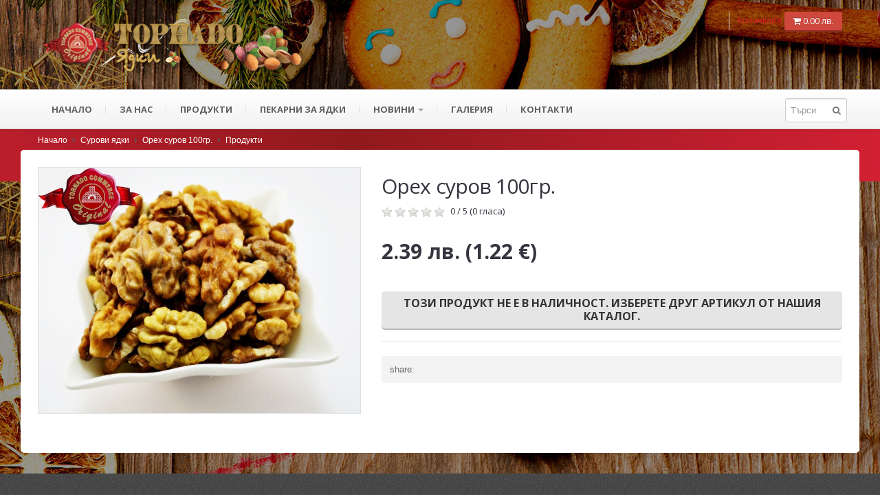

--- FILE ---
content_type: text/html; charset=UTF-8
request_url: https://tornadonuts.com/%D0%BE%D1%80%D0%B5%D1%85_%D1%81%D1%83%D1%80%D0%BE%D0%B2_100%D0%B3%D1%80_-3103.html
body_size: 7723
content:
<!DOCTYPE html>

<!--[if lt IE 8]>      <html class="no-js lt-ie10 lt-ie9 lt-ie8"> <![endif]-->

<!--[if IE 8]>         <html class="no-js lt-ie10 lt-ie9"> <![endif]-->

<!--[if IE 9]>         <html class="no-js lt-ie10"> <![endif]-->

<!--[if gt IE 8]><!--> <html class="no-js"> <!--<![endif]-->

<head>

    <meta charset="utf-8">

        <title>Орех суров 100гр. - Торнадо Комерс ООД</title>

    <!-- Meta tags -->

    <meta http-equiv="content-type" content="text/html; charset=utf-8" />

    <meta name="viewport" content="width=device-width, initial-scale=1.0, minimum-scale=1" />

    <meta name="description" content="">

    <meta name="keywords" content="" />

    

	<meta name="google-site-verification" content="z-z4obFQhL-MMQgDYiFRNY0KrD4swIEp7IwJqV7xIpM" />

    

	

	<meta property="og:title" content="Орех суров 100гр. - Торнадо Комерс ООД"/>

	<meta property="og:image" content="https://tornadonuts.com//sites/tornadonuts.com/files/1553982732_dsc_5797.jpg"/>

	<meta property="og:site_name" content="Торнадо Комерс ООД"/>

	<meta property="og:description" content=""/>

	

	  <link rel="canonical" href="https://tornadonuts.com/орех_суров_100гр_-3103.html" />  

    <!--  Google Fonts  -->

    <link href='https://fonts.googleapis.com/css?family=Open+Sans:400italic,700italic,400,700&subset=latin,cyrillic-ext,cyrillic,latin-ext' rel='stylesheet' type='text/css'>

    <!-- Twitter Bootstrap -->

    <link href="https://tornadonuts.com//templates/WEBMARKET/css/bootstrap.css" rel="stylesheet">

    <link href="https://tornadonuts.com//templates/WEBMARKET/css/responsive.css" rel="stylesheet">

    <!-- Slider Revolution -->

    <link rel="stylesheet" href="https://tornadonuts.com//templates/WEBMARKET/js/rs-plugin/css/settings.css" type="text/css"/>

    <!-- jQuery UI -->

    <link rel="stylesheet" href="https://tornadonuts.com//templates/WEBMARKET/js/jquery-ui-1.10.3/css/smoothness/jquery-ui-1.10.3.custom.min.css" type="text/css"/>

    <!-- PrettyPhoto -->

    <link rel="stylesheet" href="https://tornadonuts.com//templates/WEBMARKET/js/prettyphoto/css/prettyPhoto.css" type="text/css"/>

    <!-- main styles -->

    <link href="https://tornadonuts.com//templates/WEBMARKET/css/main.css" rel="stylesheet">

    <link rel="stylesheet" href="https://tornadonuts.com//templates/WEBMARKET/css/T_RED_TECHNOPOLIS/color.css" type="text/css" />

    <link href='/sites/tornadonuts.com/files/background.css' rel='stylesheet' type='text/css' />

	<link href='https://tornadonuts.com/sites/tornadonuts.com/custom.css' rel='stylesheet' type='text/css' />

    <!-- Modernizr -->

    <script src="https://tornadonuts.com//templates/WEBMARKET/js/modernizr.custom.56918.js"></script>    

    <!-- Fav and touch icons -->

    <link rel="shortcut icon" href="https://tornadonuts.com//sites/tornadonuts.com/files/favicon.ico" type="image/x-icon" />

	<!-- zweatherfeed.css -->

	

    <!--  = jQuery - CDN with local fallback =  -->

    <script type="text/javascript" src="https://ajax.googleapis.com/ajax/libs/jquery/1.9.1/jquery.min.js"></script>

    <script type="text/javascript">

    if (typeof jQuery == 'undefined') {

        document.write('<script src="js/jquery.min.js"><\/script>');

    }

    </script>

	



    <script src="https://tornadonuts.com//templates/WEBMARKET/js/cart.js" type="text/javascript"></script>





<!--<link rel="apple-touch-icon-precomposed" sizes="144x144" href="images/apple-touch/144.png">

    <link rel="apple-touch-icon-precomposed" sizes="114x114" href="images/apple-touch/114.png">

    <link rel="apple-touch-icon-precomposed" sizes="72x72" href="images/apple-touch/72.png">

    <link rel="apple-touch-icon-precomposed" href="images/apple-touch/57.png">

    <link rel="shortcut icon" href="images/apple-touch/57.png"> -->

</head>

<body class=""> 

<!-- GOOGLE ANALITICS CODE -->





<script>

  (function(i,s,o,g,r,a,m){i['GoogleAnalyticsObject']=r;i[r]=i[r]||function(){

  (i[r].q=i[r].q||[]).push(arguments)},i[r].l=1*new Date();a=s.createElement(o),

  m=s.getElementsByTagName(o)[0];a.async=1;a.src=g;m.parentNode.insertBefore(a,m)

  })(window,document,'script','//www.google-analytics.com/analytics.js','ga');



  ga('create', 'UA-49910006-23', 'auto');

  ga('send', 'pageview');

  ga('require', 'ec');

  ga('set', '&cu', 'BGN'); 

</script>





<!-- END GOOGLE ANALITICS CODE -->

    

    <div class="master-wrapper">

        <!--  ==========  -->

        <!--  = Header =  -->

        <!--  ==========  -->

        <header id="header">

            



            <div class="container topheader">



                <div class="row">

                    

                    <!--  ==========  -->

                    <!--  = Logo =  -->

                    <!--  ==========  -->

                    <div class="span7">

                        <a class="brand" href="https://tornadonuts.com/">

                            

                            <img src="https://tornadonuts.com//sites/tornadonuts.com/files/1409660036_vvv.png" id="logo">

                            

                        <!-- <img src="images/logo.png" alt="Webmarket Logo" width="48" height="48" /> 

                        <span class="pacifico">Webmarket</span>  фантастични продукти и страхотни цени -->

                        <span class="tagline">фантастични продукти и страхотни цени</span> 

                    </a> 

						

                    

                </div>

                <!-- END logo -->

                





			





                <!--  ==========  -->

                <!--  = Social Icons =  -->

                <!--  ==========  -->

                <div class="span5">



                   



                    <div class="topmost-line"> 

		

                    </div>

                    <div class="top-right">



                         





                        <div class="icons">

			

                            



                            



                            



                      <!-- <a href="http://eepurl.com/xFPYD"><span class="zocial-rss"></span></a>

                            <a href="skype:primozcigler?call"><span class="zocial-skype"></span></a>

                            <a href="#"><span class="zocial-wordpress"></span></a>

                            <a href="#"><span class="zocial-android"></span></a>

                            <a href="#"><span class="zocial-html5"></span></a>

                            <a href="#"><span class="zocial-windows"></span></a>

                            <a href="#"><span class="zocial-apple"></span></a> -->

                        </div>

                        <div class="register">



						<!--     CART IN HEADER -->	

							 

								  <div class="cart-container" id="cartContainer">

						                <span class="cart" >

						                    <span id="cartinfo">

						                       <span class="items">

												<a href='' >Количка<span class="">(<span id="total_items">0</span>)</span>  

						                        </span></a>

						                       <a href='' class="btn btn-danger"> 

												  <i class="icon-shopping-cart"></i> 

						                           <span class="icon icons-cart"></span> 

												 <span class="">

						                            0.00 лв.

						                        </span>  

						                        </a> 

						                    </span>

						                    

						                </span>

						                  

						             </div>

								

								 <!--     CART IN HEADER  END -->

									 <!--  = Search form NEW=  -->

									

											

											

										 <!--  = Search form NEW END=  -->

						   						

					

                           <!--  <a href="#loginModal" role="button" data-toggle="modal">Login</a> or 

                            <a href="#registerModal" role="button" data-toggle="modal">Register</a>-->

                        </div> 

                    </div>

                </div> <!-- /social icons -->

            </div>

        </div>

    </header>

    

    <!--  ==========  -->

    <!--  = Main Menu / navbar =  -->

    <!--  ==========  -->

    <div class="navbar navbar-static-top" id="stickyNavbar">

      <div class="navbar-inner">

        <div class="container">

          <div class="row">

            <div class=" span12">

                <button type="button" class="btn btn-navbar" data-toggle="collapse" data-target=".nav-collapse">

                  <span class="icon-bar"></span>

                  <span class="icon-bar"></span>

                  <span class="icon-bar"></span>

              </button>



              <!--  ==========  -->

              <!--  = Menu =  -->

              <!--  ==========  -->

              <div class="nav-collapse collapse">



                <ul class="nav" id="mainNavigation">



                        



                        





                        

                    

                        <li class="dropdown  ">

                            <a href="http://tornadonuts.com/" class="dropdown-toggle"> 

                                Начало

                                 

                            </a>

                            

                        </li>

                    

                    





                        

                    

                        <li class="dropdown  ">

                            <a href="https://tornadonuts.com/за_нас-560.html" class="dropdown-toggle"> 

                                За нас

                                 

                            </a>

                            

                        </li>

                    

                    





                        

                    

                        <li class="dropdown  ">

                            <a href="http://tornadonuts.com/%D0%BF%D0%B5%D1%87%D0%B5%D0%BD%D0%B8_%D1%8F%D0%B4%D0%BA%D0%B8-852.html" class="dropdown-toggle"> 

                                Продукти

                                 

                            </a>

                            

                        </li>

                    

                    





                        

                    

                        <li class="dropdown  ">

                            <a href="https://tornadonuts.com/пекарни_за_ядки-720.html" class="dropdown-toggle"> 

                                ПЕКАРНИ ЗА ЯДКИ

                                 

                            </a>

                            

                        </li>

                    

                    





                        

                        <li class="dropdown ">

                            <a href="https://tornadonuts.com/новини-1.html" class="dropdown-toggle"> 

                                Новини

                                <b class="caret"></b> 

                            </a>

                            

                            <ul class="dropdown-menu">

                                

                                <li class="dropdown ">

                                    <a href="https://tornadonuts.com/новини-256.html">

                                       Новини

                                    </a>

                                </li>

                                

                                <li class="dropdown ">

                                    <a href="https://tornadonuts.com/интересни_факти-266.html">

                                       Интересни факти

                                    </a>

                                </li>

                                

                                <li class="dropdown ">

                                    <a href="https://tornadonuts.com/">

                                       

                                    </a>

                                </li>

                                

                            </ul>

                            

                        </li>

                    

                    





                        

                    

                        <li class="dropdown  ">

                            <a href="https://tornadonuts.com/галерия-2.html" class="dropdown-toggle"> 

                                Галерия

                                 

                            </a>

                            

                        </li>

                    

                    





                        

                    

                        <li class="dropdown  ">

                            <a href="https://tornadonuts.com/контакти-600.html" class="dropdown-toggle"> 

                                Контакти

                                 

                            </a>

                            

                        </li>

                    

                    



<!--                     <li class="dropdown">

                        <a href="features.html" class="dropdown-toggle">Features <b class="caret"></b> </a>

                        <ul class="dropdown-menu">

                            <li><a href="icons.html">Icons</a></li>

                            <li class="dropdown">

                                <a href="features.html" class="dropdown-toggle"><i class="icon-caret-right pull-right visible-desktop"></i> All Features</a>

                                <ul class="dropdown-menu">

                                    <li><a href="features.html#headings">Headings</a></li>

                                    <li><a href="features.html#tables">Tables</a></li>

                                </ul>

                            </li>

                        </ul>

                    </li>

                    <li><a href="about-us.html">About Us</a></li>

                    <li><a href="contact.html">Contact</a></li> -->

                </ul>



                

					 

	                <!--  ==========  -->

	                <!--  = Search form =  -->

	                <!--  ==========  -->

	                <form class="navbar-form pull-right" action="search.php" method="GET">

	                  <button type="submit"><span class="icon-search"></span></button>

	                  <input type="text" class="span1" name="search_input" placeholder="Търси"  id="navSearchInput">

	                  <input type="hidden" name="search_in" value="products" placeholder="Търси" />

	              </form>

	              

 			

          </div><!-- /.nav-collapse -->

      </div>

  	

        </div>

    </div>

</div>

</div> <!-- /main menu -->

<!--  = Breadcrumbs =  -->
<div class="darker-stripe">
    <div class="container">
        <div class="row">
            <div class="span12">
                <ul class="breadcrumb">
                    <li>
                        <a href="https://tornadonuts.com/">Начало</a>
                    </li>
                    
                    
                    <li><span class="icon-chevron-right"></span></li>
                    <li>
                        <a href="сурови_ядки-912.html">Сурови ядки</a>
                    </li>
                    
                    
                    
                    <li><span class="icon-chevron-right"></span></li>
                    <li>
                        <a href="орех_суров_100гр_-3103.html">Орех суров 100гр.</a>
                    </li>
                    
                    
                    
                    <li><span class="icon-chevron-right"></span></li>
                    <li>
                        <a href="products.php?0">Продукти</a>
                    </li>
                    
                    
                </ul>
            </div>
        </div>
    </div>
</div>
<!--  = END Breadcrumbs =  -->















  

        





<!--  = Main container =  -->

<div class="container" itemscope itemtype="http://schema.org/Product">

<div class="push-up top-equal blocks-spacer">



<!--  = Product =  -->

<div id="view_product">

<div class="row blocks-spacer">



<!--  = Preview Images =  -->

<div class="span5">

<div class="product-preview">

    

    

    <div class="picture" id="mainPic" >

    <a href="https://tornadonuts.com//sites/tornadonuts.com/files/1553982732_dsc_5797.jpg" rel="prettyPhoto[pp_gal]">

    <img src="https://tornadonuts.com//sites/tornadonuts.com/files/1553982732_dsc_5797.jpg" alt="Орех суров 100гр." title="Орех суров 100гр." width="940" height="940" id="mainPreviewImg" />

    </a>

    </div>

    

    <div class="picture" id="mainPic" style="display: none;">

    <a href="https://tornadonuts.com//sites/tornadonuts.com/files/1553982733_dsc_5801.jpg" rel="prettyPhoto[pp_gal]">

    <img src="https://tornadonuts.com//sites/tornadonuts.com/files/1553982733_dsc_5801.jpg" alt="Орех суров 100гр." title="Орех суров 100гр." width="940" height="940" id="mainPreviewImg" />

    </a>

    </div>

    

<div class="thumbs clearfix">



















</div>

    







<!--  = Preview 3dmodul =  -->





</div>

</div>



<!--  ==========  -->

<!--  = Title and short desc =  -->

<!--  ==========  -->

<div class="span7">

<div class="product-title">

<h1 class="name" ><span class="light" itemprop="name">Орех суров 100гр.</span></h1>





<script src="https://tornadonuts.com//templates/WEBMARKET/js/jquery.raty.js" type="text/javascript"></script>
<script>
	$(document).ready(function() {
		$('#star').raty({ score: 0, path: 'https://tornadonuts.com/images', 
			click: function(score, event) {
				$.ajax({
					type: "POST",
					url: "rates.php",
					data: "rate=1&obj_id=310&type=1&score="+score
				}).done(function(response) {
					var obj = jQuery.parseJSON(response);
					$("#star").raty('set', { score: obj.mvt });
					$("#mvt").text(obj.mvt);
					$("#votesCount").text(obj.count);
				});
			}
		});

	})
</script>
<style>
#star {
	float:left;
}
#star img {
	width:auto !IMPORTANT;
}
</style>
<div itemprop="aggregateRating" itemscope="" itemtype="http://schema.org/AggregateRating">
<div id="star"></div>
<span id='mvt' itemprop='ratingValue'>0</span> / <span itemprop='bestRating'> 5 </span> (<span id='votesCount' itemprop='ratingCount'>0</span> гласа) 
</div>  



<br/><br/>



<div class="meta">

<span class="tag">

    

    

    <span class="new-price"> 2.39 лв. (1.22 &euro;)</span>

    

</span>

    

<!-- promotion time -->





</div>

</div>



<div class="product-description">

    









    <link rel="stylesheet" href="http://code.jquery.com/ui/1.10.3/themes/smoothness/jquery-ui.css" />

    <script src="http://code.jquery.com/ui/1.10.3/jquery-ui.js"></script>











<script>

$(document).ready(function() {

$(document).on("click", "#addToCart", function() {

var error_all;

$('select.property').each(function() {                           



if ($(this).val() == -1)  {error_all = $(this).attr("select_name");  return false; } // if



});



if(error_all){   alert("Моля изберете:  " + error_all + " ");  } 





else {

















$.ajax({

type: "POST",

url: "view_product.php",

data: $("#cartform").serialize() + "&addToCart=1"

}).done(function ( response ) {





$('html, body').animate({

scrollTop: 0

}, 500, function() {



var cart = $('#cartinfo');

var imgtodrag = $("div#mainPic").find('img:visible').eq(0);



if (imgtodrag) 

{

var imgclone = imgtodrag.clone()

.offset({

top: imgtodrag.offset().top,

left: imgtodrag.offset().left

})

.css({

'opacity': '0.5',

'position': 'absolute',

'height': $(imgtodrag).css('height'),

'width': $(imgtodrag).css('width'),

'z-index': '105555550'

})

.appendTo($('body'))

.animate({

'top': cart.offset().top + 10,

'left': cart.offset().left + 30,

'width': 75,

'height': 75

}, 1000, 'easeInOutExpo');



$(response).find("#cartinfo").css('font-weight', 'bold');



imgclone.animate({

'width': 0,

'height': 0

}, function() {



$(this).detach();



setTimeout(function() { 



$("#total_items").css('color', '#000'); 



$("#cartinfo").html($(response).find("#cartinfo").html());



},500);



setTimeout(function() { 



$("#total_items").css('color', '#777'); 



$("#cartinfo").html($(response).find("#cartinfo").html());

}, 1500);





});

}



setTimeout(function() { 

closeFastView();     

}, 1500);



});



});

} // if





});

});

</script>



<script>

    $(function() {

        $(".filter_price").change(function(){

        var element = $(this);



        var option = parseFloat($('option:selected', this).attr('f_price'));



        var def_price = $("input[name=price]").val();                                     

        var total;

        var sum = 0;



        $('.filter_price').each(function (){

        var element = $(this);

        var sum_price =  parseFloat($('option:selected', this).attr('f_price'));

        if (isNaN(sum_price)) sum_price = 0;

        sum += sum_price;

        });



        var nnew_price = parseFloat(def_price) + parseFloat(sum);  

        $('.new-price').text(' ' + nnew_price.toFixed(2) + ' лв.');



        });

    });

</script>



<style>

.filter_img > input{ /* HIDE RADIO */

display:none;

}

.filter_img > input + img{ /* IMAGE STYLES */

cursor:pointer;

border:2px solid transparent;

}

.filter_img > input:checked + img{ /* (CHECKED) IMAGE STYLES */

border:2px solid #f00;

}

</style>

<!--  = Add to cart form =  -->

<div class="form form-inline clearfix" >

<form action="#" id="cartform">









<input type="hidden" name="price" class="default_price" value="2.39"/>

<input type="hidden" name="product_id" value="310"/>

</form>







    

    <button class="btn btn-large bold">Този продукт не е в наличност. Изберете друг артикул от нашия каталог.</button>         

    

    <button class="btn btn-large bold" id="track_not_available" style="display:none;">Този размер не е в наличност. Моля изберете друг.</button>







</div>



<hr />

















<!--  = Share buttons =  -->

<div class="share-item">

<div class="pull-right social-networks">

    <!-- AddThis Button BEGIN -->

    <div class="addthis_toolbox addthis_default_style ">

    <a class="addthis_button_facebook_like" fb:like:layout="button_count"></a>

    <a class="addthis_button_tweet"></a>

    <a class="addthis_button_pinterest_pinit"></a>

    <a class="addthis_counter addthis_pill_style"></a>

    </div>

    <script type="text/javascript" src="//s7.addthis.com/js/300/addthis_widget.js#pubid=xa-517459541beb3977"></script>

    <!-- AddThis Button END -->

</div>

share:

</div>

<!--  = END Share buttons =  -->







</div>

</div>

</div>





</div>

</div>

</div> <!-- /container -->











    <!--  ==========  -->
    <!--  = Footer =  -->
    <!--  ==========  -->
    <footer>
        <!--  ==========  -->
        <!--  = Upper footer =  -->
        <!--  ==========  -->
        <div class="foot-light">
            <div class="container">
                <div class="row">

                    
                    <div class="span4">
                        <div class="main-titles lined">
                            <h3 class="title"><span class="light"> Торнадо Комерс ООД</span></h3>
                        </div>
                        <p><p>Торнадо Комерс ООД се занимава с производство,пакетаж и разносна търговия.Тя е ситуирана в гр. Бургас,кв. Лозово,ул.Бисер 1А</p>

<p>Тел:056/88-02-68</p></p>
                    </div>
                    

                    
                    
                    

                    
                    <div class="span4">
                        <div class="main-titles lined">
                            <h3 class="title"><span class="light">Торнадо Магазин Богориди</span></h3>
                        </div>
                        <p><p>Винаги прясно изпечени ядки.На тел.&nbsp;056/88 02 68&nbsp;от 11:00 - 19:30 ч. всеки ден, може да дадете заявка в по-голямо количество за ядки или сушени плодове за всякакъв вид повод - сватба, кръщене, банкет или просто събиране по приятелски&nbsp; . Направената поръчка се получава в срок от два дни на място, във фирмения ни магазин, намиращ се на ул.&quot; Богориди&quot; 54.</p></p>
                    </div> <!-- END .span4 -->
                    

                    

                    





                </div>
            </div>
        </div> <!-- /upper footer -->
        
        
        
        <!--  ==========  -->
        <!--  = Bottom Footer =  -->
        <!--  ==========  -->
        <div class="foot-last">
            <a href="#" id="toTheTop">
                <span class="icon-chevron-up"></span>
            </a>
            <div class="container">
                <div class="row">
                    <div class="span6">
                        
                    </div>
                </div>
            </div>
        </div> <!-- /bottom footer -->
    </footer> <!-- /footer -->
    
    
    <!--  ==========  -->
    <!--  = Modal Windows =  -->
    <!--  ==========  -->
    
    <!--  = Login =  -->
  <!--   <div id="loginModal" class="modal hide fade" tabindex="-1" role="dialog" aria-labelledby="loginModalLabel" aria-hidden="true">
        <div class="modal-header">
            <button type="button" class="close" data-dismiss="modal" aria-hidden="true">×</button>
            <h3 id="loginModalLabel"><span class="light">Login</span> To Webmarket</h3>
        </div>
        <div class="modal-body">
            <form method="post" action="#">
                <div class="control-group">
                    <label class="control-label hidden shown-ie8" for="inputEmail">Username</label>
                    <div class="controls">
                        <input type="text" class="input-block-level" id="inputEmail" placeholder="Username">
                    </div>
                </div>
                <div class="control-group">
                    <label class="control-label hidden shown-ie8" for="inputPassword">Password</label>
                    <div class="controls">
                        <input type="password" class="input-block-level" id="inputPassword" placeholder="Password">
                    </div>
                </div>
                <div class="control-group">
                    <div class="controls">
                        <label class="checkbox">
                            <input type="checkbox">
                            Remember me 
                        </label>
                    </div>
                </div>
                <button type="submit" class="btn btn-primary input-block-level bold higher">
                    SIGN IN
                </button>
            </form>
            <p class="center-align push-down-0">
                <a href="#" data-dismiss="modal">Forgot your password?</a>
            </p>
        </div>
    </div>
     -->
    <!--  = Register =  -->
  <!--   <div id="registerModal" class="modal hide fade" tabindex="-1" role="dialog" aria-labelledby="registerModalLabel" aria-hidden="true">
        <div class="modal-header">
            <button type="button" class="close" data-dismiss="modal" aria-hidden="true">×</button>
            <h3 id="registerModalLabel"><span class="light">Register</span> To Webmarket</h3>
        </div>
        <div class="modal-body">
            <form method="post" action="#">
                <div class="control-group">
                    <label class="control-label hidden shown-ie8" for="inputUsernameRegister">Username</label>
                    <div class="controls">
                        <input type="text" class="input-block-level" id="inputUsernameRegister" placeholder="Username">
                    </div>
                </div>
                <div class="control-group">
                    <label class="control-label hidden shown-ie8" for="inputEmailRegister">Email</label>
                    <div class="controls">
                        <input type="email" class="input-block-level" id="inputEmailRegister" placeholder="Email">
                    </div>
                </div>
                <div class="control-group">
                    <label class="control-label hidden shown-ie8" for="inputPasswordRegister">Password</label>
                    <div class="controls">
                        <input type="password" class="input-block-level" id="inputPasswordRegister" placeholder="Password">
                    </div>
                </div>
                <button type="submit" class="btn btn-danger input-block-level bold higher">
                    REGISTER
                </button>
            </form>
            <p class="center-align push-down-0">
                <a data-toggle="modal" role="button" href="#loginModal" data-dismiss="modal">Already Registered?</a>
            </p>
            
        </div>
    </div>
    
     
    </div> --> <!-- end of master-wrapper -->
    


    <!--  ==========  -->
    <!--  = JavaScript =  -->
    <!--  ==========  -->
    
    <!--  = FB =  -->
    
    <div id="fb-root"></div>
    <script>(function(d, s, id) {
      var js, fjs = d.getElementsByTagName(s)[0];
      if (d.getElementById(id)) return;
      js = d.createElement(s); js.id = id;
      js.src = "//connect.facebook.net/en_US/all.js#xfbml=1&appId=126780447403102";
      fjs.parentNode.insertBefore(js, fjs);
    }(document, 'script', 'facebook-jssdk'));</script>
    
    
    
    <!--  = _ =  -->
    <script src="https://tornadonuts.com//templates/WEBMARKET/js/underscore/underscore-min.js" type="text/javascript"></script>
    
    <!--  = Bootstrap =  -->
    <script src="https://tornadonuts.com//templates/WEBMARKET/js/bootstrap.min.js" type="text/javascript"></script>
    
    <!--  = Slider Revolution =  -->
    <script src="https://tornadonuts.com//templates/WEBMARKET/js/rs-plugin/pluginsources/jquery.themepunch.plugins.min.js" type="text/javascript"></script>
    <script src="https://tornadonuts.com//templates/WEBMARKET/js/rs-plugin/js/jquery.themepunch.revolution.min.js" type="text/javascript"></script>
    
    <!--  = CarouFredSel =  -->
    <script src="https://tornadonuts.com//templates/WEBMARKET/js/jquery.carouFredSel-6.2.1-packed.js" type="text/javascript"></script>
    
    <!--  = jQuery UI =  -->
    <script src="https://tornadonuts.com//templates/WEBMARKET/js/jquery-ui-1.10.3/js/jquery-ui-1.10.3.custom.min.js" type="text/javascript"></script>
    <script src="https://tornadonuts.com//templates/WEBMARKET/js/jquery-ui-1.10.3/touch-fix.min.js" type="text/javascript"></script>
    
    <!--  = Isotope =  -->
    <script src="https://tornadonuts.com//templates/WEBMARKET/js/isotope/jquery.isotope.min.js" type="text/javascript"></script>
    
    <!--  = Tour =  -->
    <script src="https://tornadonuts.com//templates/WEBMARKET/js/bootstrap-tour/build/js/bootstrap-tour.min.js" type="text/javascript"></script>
    
    <!--  = PrettyPhoto =  -->
    <script src="https://tornadonuts.com//templates/WEBMARKET/js/prettyphoto/js/jquery.prettyPhoto.js" type="text/javascript"></script>
    <script type="text/javascript" charset="utf-8">
  	$(document).ready(function(){
  	  $("a[rel^='prettyPhoto']").prettyPhoto({ allow_resize: true,default_width: 800,default_height: 600,});
	//animation_speed:'fast',slideshow:600,hideflash: true, deeplinking:false
 	 });
	</script>

    <!--  = Google Maps API = 
    <script type="text/javascript" src="http://maps.google.com/maps/api/js?sensor=false"></script>
    <script type="text/javascript" src="https://tornadonuts.com//templates/WEBMARKET/js/goMap/js/jquery.gomap-1.3.2.min.js"></script> -->
    
    <script src="https://tornadonuts.com//templates/WEBMARKET/js/jquery.countdown.min.js" type="text/javascript"></script>
    
    <!--  = Custom JS =  -->
    <script src="https://tornadonuts.com//templates/WEBMARKET/js/custom.js?v2" type="text/javascript"></script>
	
	

	
	
	


		

    
	
  </body>
</html>

--- FILE ---
content_type: text/css; charset=utf-8
request_url: https://tornadonuts.com//templates/WEBMARKET/css/bootstrap.css
body_size: 21110
content:
/*
 * Bootstrap v2.3.1
 *
 * Copyright 2012 Twitter, Inc
 * Licensed under the Apache License v2.0
 * http://www.apache.org/licenses/LICENSE-2.0
 *
 * Designed and built with all the love in the world @twitter by @mdo and @fat.
 */
article, aside, details, figcaption, figure, footer, header, hgroup, nav, section { display: block; }

audio, canvas, video { display: inline-block; *display: inline; *zoom: 1; }

audio:not([controls]) { display: none; }

html { font-size: 100%; -webkit-text-size-adjust: 100%; -ms-text-size-adjust: 100%; }

a:focus { outline: thin dotted #333; outline: 5px auto -webkit-focus-ring-color; outline-offset: -2px; }

a:hover, a:active { outline: 0; }

sub, sup { position: relative; font-size: 75%; line-height: 0; vertical-align: baseline; }

sup { top: -0.5em; }

sub { bottom: -0.25em; }

img { /* Responsive images (ensure images don't scale beyond their parents) */ max-width: 100%; /* Part 1: Set a maxium relative to the parent */ width: auto\9; /* IE7-8 need help adjusting responsive images */ height: auto; /* Part 2: Scale the height according to the width, otherwise you get stretching */ vertical-align: middle; border: 0; -ms-interpolation-mode: bicubic; }

#map_canvas img, .google-maps img { max-width: none; }

button, input, select, textarea { margin: 0; font-size: 100%; vertical-align: middle; }

button, input { *overflow: visible; line-height: normal; }

button::-moz-focus-inner, input::-moz-focus-inner { padding: 0; border: 0; }

button, html input[type="button"], input[type="reset"], input[type="submit"] { -webkit-appearance: button; cursor: pointer; }

label, select, button, input[type="button"], input[type="reset"], input[type="submit"], input[type="radio"], input[type="checkbox"] { cursor: pointer; }

input[type="search"] { -webkit-box-sizing: content-box; -moz-box-sizing: content-box; box-sizing: content-box; -webkit-appearance: textfield; }

input[type="search"]::-webkit-search-decoration, input[type="search"]::-webkit-search-cancel-button { -webkit-appearance: none; }

textarea { overflow: auto; vertical-align: top; }

@media print { * { text-shadow: none !important; color: #000 !important; background: transparent !important; box-shadow: none !important; }
  a, a:visited { text-decoration: underline; }
  a[href]:after { content: " (" attr(href) ")"; }
  abbr[title]:after { content: " (" attr(title) ")"; }
  .ir a:after, a[href^="javascript:"]:after, a[href^="#"]:after { content: ""; }
  pre, blockquote { border: 1px solid #999; page-break-inside: avoid; }
  thead { display: table-header-group; }
  tr, img { page-break-inside: avoid; }
  img { max-width: 100% !important; }
  @page { margin: 0.5cm; }
  p, h2, h3 { orphans: 3; widows: 3; }
  h2, h3 { page-break-after: avoid; } }
body { margin: 0; font-family: Helvetica, Arial, sans-serif; font-size: 13px; line-height: 19px; color: #727272; background-color: white; }

a { color: #0088cc; text-decoration: none; }

a:hover, a:focus { color: #005580; text-decoration: underline; }

.img-rounded { -webkit-border-radius: 6px; -moz-border-radius: 6px; border-radius: 6px; }

.img-polaroid { padding: 4px; background-color: #fff; border: 1px solid #ccc; border: 1px solid rgba(0, 0, 0, 0.2); -webkit-box-shadow: 0 1px 3px rgba(0, 0, 0, 0.1); -moz-box-shadow: 0 1px 3px rgba(0, 0, 0, 0.1); box-shadow: 0 1px 3px rgba(0, 0, 0, 0.1); }

.img-circle { -webkit-border-radius: 500px; -moz-border-radius: 500px; border-radius: 500px; }

.row { margin-left: -20px; *zoom: 1; }
.row:before, .row:after { display: table; content: ""; line-height: 0; }
.row:after { clear: both; }

[class*="span"] { float: left; min-height: 1px; margin-left: 20px; }

.container, .navbar-static-top .container, .navbar-fixed-top .container, .navbar-fixed-bottom .container { width: 940px; }

.span12 { width: 940px; }

.span11 { width: 860px; }

.span10 { width: 780px; }

.span9 { width: 700px; }

.span8 { width: 620px; }

.span7 { width: 540px; }

.span6 { width: 460px; }

.span5 { width: 380px; }

.span4 { width: 300px; }

.span3 { width: 220px; }

.span2 { width: 140px; }

.span1 { width: 60px; }

.offset12 { margin-left: 980px; }

.offset11 { margin-left: 900px; }

.offset10 { margin-left: 820px; }

.offset9 { margin-left: 740px; }

.offset8 { margin-left: 660px; }

.offset7 { margin-left: 580px; }

.offset6 { margin-left: 500px; }

.offset5 { margin-left: 420px; }

.offset4 { margin-left: 340px; }

.offset3 { margin-left: 260px; }

.offset2 { margin-left: 180px; }

.offset1 { margin-left: 100px; }

.row-fluid { width: 100%; *zoom: 1; }
.row-fluid:before, .row-fluid:after { display: table; content: ""; line-height: 0; }
.row-fluid:after { clear: both; }
.row-fluid [class*="span"] { display: block; width: 100%; min-height: 37px; -webkit-box-sizing: border-box; -moz-box-sizing: border-box; box-sizing: border-box; float: left; margin-left: 2.12766%; *margin-left: 2.07447%; }
.row-fluid [class*="span"]:first-child { margin-left: 0; }
.row-fluid .controls-row [class*="span"] + [class*="span"] { margin-left: 2.12766%; }
.row-fluid .span12 { width: 100%; *width: 99.94681%; }
.row-fluid .span11 { width: 91.48936%; *width: 91.43617%; }
.row-fluid .span10 { width: 82.97872%; *width: 82.92553%; }
.row-fluid .span9 { width: 74.46809%; *width: 74.41489%; }
.row-fluid .span8 { width: 65.95745%; *width: 65.90426%; }
.row-fluid .span7 { width: 57.44681%; *width: 57.39362%; }
.row-fluid .span6 { width: 48.93617%; *width: 48.88298%; }
.row-fluid .span5 { width: 40.42553%; *width: 40.37234%; }
.row-fluid .span4 { width: 31.91489%; *width: 31.8617%; }
.row-fluid .span3 { width: 23.40426%; *width: 23.35106%; }
.row-fluid .span2 { width: 14.89362%; *width: 14.84043%; }
.row-fluid .span1 { width: 6.38298%; *width: 6.32979%; }
.row-fluid .offset12 { margin-left: 104.25532%; *margin-left: 104.14894%; }
.row-fluid .offset12:first-child { margin-left: 102.12766%; *margin-left: 102.02128%; }
.row-fluid .offset11 { margin-left: 95.74468%; *margin-left: 95.6383%; }
.row-fluid .offset11:first-child { margin-left: 93.61702%; *margin-left: 93.51064%; }
.row-fluid .offset10 { margin-left: 87.23404%; *margin-left: 87.12766%; }
.row-fluid .offset10:first-child { margin-left: 85.10638%; *margin-left: 85.0%; }
.row-fluid .offset9 { margin-left: 78.7234%; *margin-left: 78.61702%; }
.row-fluid .offset9:first-child { margin-left: 76.59574%; *margin-left: 76.48936%; }
.row-fluid .offset8 { margin-left: 70.21277%; *margin-left: 70.10638%; }
.row-fluid .offset8:first-child { margin-left: 68.08511%; *margin-left: 67.97872%; }
.row-fluid .offset7 { margin-left: 61.70213%; *margin-left: 61.59574%; }
.row-fluid .offset7:first-child { margin-left: 59.57447%; *margin-left: 59.46809%; }
.row-fluid .offset6 { margin-left: 53.19149%; *margin-left: 53.08511%; }
.row-fluid .offset6:first-child { margin-left: 51.06383%; *margin-left: 50.95745%; }
.row-fluid .offset5 { margin-left: 44.68085%; *margin-left: 44.57447%; }
.row-fluid .offset5:first-child { margin-left: 42.55319%; *margin-left: 42.44681%; }
.row-fluid .offset4 { margin-left: 36.17021%; *margin-left: 36.06383%; }
.row-fluid .offset4:first-child { margin-left: 34.04255%; *margin-left: 33.93617%; }
.row-fluid .offset3 { margin-left: 27.65957%; *margin-left: 27.55319%; }
.row-fluid .offset3:first-child { margin-left: 25.53191%; *margin-left: 25.42553%; }
.row-fluid .offset2 { margin-left: 19.14894%; *margin-left: 19.04255%; }
.row-fluid .offset2:first-child { margin-left: 17.02128%; *margin-left: 16.91489%; }
.row-fluid .offset1 { margin-left: 10.6383%; *margin-left: 10.53191%; }
.row-fluid .offset1:first-child { margin-left: 8.51064%; *margin-left: 8.40426%; }

[class*="span"].hide, .row-fluid [class*="span"].hide { display: none; }

[class*="span"].pull-right, .row-fluid [class*="span"].pull-right { float: right; }

.container { margin-right: auto; margin-left: auto; *zoom: 1; }
.container:before, .container:after { display: table; content: ""; line-height: 0; }
.container:after { clear: both; }

.container-fluid { padding-right: 20px; padding-left: 20px; *zoom: 1; }
.container-fluid:before, .container-fluid:after { display: table; content: ""; line-height: 0; }
.container-fluid:after { clear: both; }

p { margin: 0 0 9.5px; }

.lead { margin-bottom: 19px; font-size: 19.5px; font-weight: 200; line-height: 28.5px; }

small { font-size: 85%; }

strong { font-weight: bold; }

em { font-style: italic; }

cite { font-style: normal; }

.muted { color: #999999; }

a.muted:hover, a.muted:focus { color: gray; }

.text-warning { color: #a09b04; }

a.text-warning:hover, a.text-warning:focus { color: #6e6b03; }

.text-error { color: #e54b5d; }

a.text-error:hover, a.text-error:focus { color: #dd2036; }

.text-info { color: #666666; }

a.text-info:hover, a.text-info:focus { color: #4d4d4d; }

.text-success { color: #6fab43; }

a.text-success:hover, a.text-success:focus { color: #578635; }

.text-left { text-align: left; }

.text-right { text-align: right; }

.text-center { text-align: center; }

h1, h2, h3, h4, h5, h6 { margin: 9.5px 0; font-family: inherit; font-weight: bold; line-height: 19px; color: inherit; text-rendering: optimizelegibility; }
h1 small, h2 small, h3 small, h4 small, h5 small, h6 small { font-weight: normal; line-height: 1; color: #999999; }

h1, h2, h3 { line-height: 38px; }

h1 { font-size: 35.75px; }

h2 { font-size: 29.25px; }

h3 { font-size: 22.75px; }

h4 { font-size: 16.25px; }

h5 { font-size: 13px; }

h6 { font-size: 11.05px; }

h1 small { font-size: 22.75px; }

h2 small { font-size: 16.25px; }

h3 small { font-size: 13px; }

h4 small { font-size: 13px; }

.page-header { padding-bottom: 8.5px; margin: 19px 0 28.5px; border-bottom: 1px solid #f3f3f3; }

ul, ol { padding: 0; margin: 0 0 9.5px 25px; }

ul ul, ul ol, ol ol, ol ul { margin-bottom: 0; }

li { line-height: 19px; }

ul.unstyled, ol.unstyled { margin-left: 0; list-style: none; }

ul.inline, ol.inline { margin-left: 0; list-style: none; }
ul.inline > li, ol.inline > li { display: inline-block; *display: inline; /* IE7 inline-block hack */ *zoom: 1; padding-left: 5px; padding-right: 5px; }

dl { margin-bottom: 19px; }

dt, dd { line-height: 19px; }

dt { font-weight: bold; }

dd { margin-left: 9.5px; }

.dl-horizontal { *zoom: 1; }
.dl-horizontal:before, .dl-horizontal:after { display: table; content: ""; line-height: 0; }
.dl-horizontal:after { clear: both; }
.dl-horizontal dt { float: left; width: 160px; clear: left; text-align: right; overflow: hidden; text-overflow: ellipsis; white-space: nowrap; }
.dl-horizontal dd { margin-left: 180px; }

hr { margin: 19px 0; border: 0; border-top: 1px solid #f3f3f3; border-bottom: 1px solid white; }

abbr[title], abbr[data-original-title] { cursor: help; border-bottom: 1px dotted #999999; }

abbr.initialism { font-size: 90%; text-transform: uppercase; }

blockquote { padding: 0 0 0 15px; margin: 0 0 19px; border-left: 5px solid #f3f3f3; }
blockquote p { margin-bottom: 0; font-size: 16.25px; font-weight: 300; line-height: 1.25; }
blockquote small { display: block; line-height: 19px; color: #999999; }
blockquote small:before { content: '\2014 \00A0'; }
blockquote.pull-right { float: right; padding-right: 15px; padding-left: 0; border-right: 5px solid #f3f3f3; border-left: 0; }
blockquote.pull-right p, blockquote.pull-right small { text-align: right; }
blockquote.pull-right small:before { content: ''; }
blockquote.pull-right small:after { content: '\00A0 \2014'; }

q:before, q:after, blockquote:before, blockquote:after { content: ""; }

address { display: block; margin-bottom: 19px; font-style: normal; line-height: 19px; }

code, pre { padding: 0 3px 2px; font-family: Monaco, Menlo, Consolas, "Courier New", monospace; font-size: 11px; color: #333333; -webkit-border-radius: 3px; -moz-border-radius: 3px; border-radius: 3px; }

code { padding: 2px 4px; color: #d14; background-color: #f7f7f9; border: 1px solid #e1e1e8; white-space: nowrap; }

pre { display: block; padding: 9px; margin: 0 0 9.5px; font-size: 12px; line-height: 19px; word-break: break-all; word-wrap: break-word; white-space: pre; white-space: pre-wrap; background-color: #f5f5f5; border: 1px solid #ccc; border: 1px solid rgba(0, 0, 0, 0.15); -webkit-border-radius: 3px; -moz-border-radius: 3px; border-radius: 3px; }
pre.prettyprint { margin-bottom: 19px; }
pre code { padding: 0; color: inherit; white-space: pre; white-space: pre-wrap; background-color: transparent; border: 0; }

.pre-scrollable { max-height: 340px; overflow-y: scroll; }

form { margin: 0 0 19px; }

fieldset { padding: 0; margin: 0; border: 0; }

legend { display: block; width: 100%; padding: 0; margin-bottom: 19px; font-size: 19.5px; line-height: 38px; color: #333333; border: 0; border-bottom: 1px solid #e5e5e5; }
legend small { font-size: 14.25px; color: #999999; }

label, input, button, select, textarea { font-size: 13px; font-weight: normal; line-height: 19px; }

input, button, select, textarea { font-family: Helvetica, Arial, sans-serif; }

label { display: block; margin-bottom: 5px; }

select, textarea, input[type="text"], input[type="password"], input[type="datetime"], input[type="datetime-local"], input[type="date"], input[type="month"], input[type="time"], input[type="week"], input[type="number"], input[type="email"], input[type="url"], input[type="search"], input[type="tel"], input[type="color"], .uneditable-input { display: inline-block; height: 19px; padding: 4px 6px; margin-bottom: 9.5px; font-size: 13px; line-height: 19px; color: #555555; -webkit-border-radius: 3px; -moz-border-radius: 3px; border-radius: 3px; vertical-align: middle; }

input, textarea, .uneditable-input { width: 206px; }

textarea { height: auto; }

textarea, input[type="text"], input[type="password"], input[type="datetime"], input[type="datetime-local"], input[type="date"], input[type="month"], input[type="time"], input[type="week"], input[type="number"], input[type="email"], input[type="url"], input[type="search"], input[type="tel"], input[type="color"], .uneditable-input { background-color: white; border: 1px solid #cccccc; -webkit-box-shadow: inset 0 1px 1px rgba(0, 0, 0, 0.075); -moz-box-shadow: inset 0 1px 1px rgba(0, 0, 0, 0.075); box-shadow: inset 0 1px 1px rgba(0, 0, 0, 0.075); -webkit-transition: border linear 0.2s, box-shadow linear 0.2s; -moz-transition: border linear 0.2s, box-shadow linear 0.2s; -o-transition: border linear 0.2s, box-shadow linear 0.2s; transition: border linear 0.2s, box-shadow linear 0.2s; }
textarea:focus, input[type="text"]:focus, input[type="password"]:focus, input[type="datetime"]:focus, input[type="datetime-local"]:focus, input[type="date"]:focus, input[type="month"]:focus, input[type="time"]:focus, input[type="week"]:focus, input[type="number"]:focus, input[type="email"]:focus, input[type="url"]:focus, input[type="search"]:focus, input[type="tel"]:focus, input[type="color"]:focus, .uneditable-input:focus { border-color: rgba(82, 168, 236, 0.8); outline: 0; outline: thin dotted \9; /* IE6-9 */ -webkit-box-shadow: inset 0 1px 1px rgba(0, 0, 0, 0.075), 0 0 8px rgba(82, 168, 236, 0.6); -moz-box-shadow: inset 0 1px 1px rgba(0, 0, 0, 0.075), 0 0 8px rgba(82, 168, 236, 0.6); box-shadow: inset 0 1px 1px rgba(0, 0, 0, 0.075), 0 0 8px rgba(82, 168, 236, 0.6); }

input[type="radio"], input[type="checkbox"] { margin: 4px 0 0; *margin-top: 0; /* IE7 */ margin-top: 1px \9; /* IE8-9 */ line-height: normal; }

input[type="file"], input[type="image"], input[type="submit"], input[type="reset"], input[type="button"], input[type="radio"], input[type="checkbox"] { width: auto; }

select, input[type="file"] { height: 37px; /* In IE7, the height of the select element cannot be changed by height, only font-size */ *margin-top: 4px; /* For IE7, add top margin to align select with labels */ line-height: 37px; }

select { width: 220px; border: 1px solid #cccccc; background-color: white; }

select[multiple], select[size] { height: auto; }

select:focus, input[type="file"]:focus, input[type="radio"]:focus, input[type="checkbox"]:focus { outline: thin dotted #333; outline: 5px auto -webkit-focus-ring-color; outline-offset: -2px; }

.uneditable-input, .uneditable-textarea { color: #999999; background-color: #fcfcfc; border-color: #cccccc; -webkit-box-shadow: inset 0 1px 2px rgba(0, 0, 0, 0.025); -moz-box-shadow: inset 0 1px 2px rgba(0, 0, 0, 0.025); box-shadow: inset 0 1px 2px rgba(0, 0, 0, 0.025); cursor: not-allowed; }

.uneditable-input { overflow: hidden; white-space: nowrap; }

.uneditable-textarea { width: auto; height: auto; }

input:-moz-placeholder, textarea:-moz-placeholder { color: #999999; }
input:-ms-input-placeholder, textarea:-ms-input-placeholder { color: #999999; }
input::-webkit-input-placeholder, textarea::-webkit-input-placeholder { color: #999999; }

.radio, .checkbox { min-height: 19px; padding-left: 20px; }

.radio input[type="radio"], .checkbox input[type="checkbox"] { float: left; margin-left: -20px; }

.controls > .radio:first-child, .controls > .checkbox:first-child { padding-top: 5px; }

.radio.inline, .checkbox.inline { display: inline-block; padding-top: 5px; margin-bottom: 0; vertical-align: middle; }

.radio.inline + .radio.inline, .checkbox.inline + .checkbox.inline { margin-left: 10px; }

.input-mini { width: 60px; }

.input-small { width: 90px; }

.input-medium { width: 150px; }

.input-large { width: 210px; }

.input-xlarge { width: 270px; }

.input-xxlarge { width: 530px; }

input[class*="span"], select[class*="span"], textarea[class*="span"], .uneditable-input[class*="span"], .row-fluid input[class*="span"], .row-fluid select[class*="span"], .row-fluid textarea[class*="span"], .row-fluid .uneditable-input[class*="span"] { float: none; margin-left: 0; }

.input-append input[class*="span"], .input-append .uneditable-input[class*="span"], .input-prepend input[class*="span"], .input-prepend .uneditable-input[class*="span"], .row-fluid input[class*="span"], .row-fluid select[class*="span"], .row-fluid textarea[class*="span"], .row-fluid .uneditable-input[class*="span"], .row-fluid .input-prepend [class*="span"], .row-fluid .input-append [class*="span"] { display: inline-block; }

input, textarea, .uneditable-input { margin-left: 0; }

.controls-row [class*="span"] + [class*="span"] { margin-left: 20px; }

input.span12, textarea.span12, .uneditable-input.span12 { width: 926px; }

input.span11, textarea.span11, .uneditable-input.span11 { width: 846px; }

input.span10, textarea.span10, .uneditable-input.span10 { width: 766px; }

input.span9, textarea.span9, .uneditable-input.span9 { width: 686px; }

input.span8, textarea.span8, .uneditable-input.span8 { width: 606px; }

input.span7, textarea.span7, .uneditable-input.span7 { width: 526px; }

input.span6, textarea.span6, .uneditable-input.span6 { width: 446px; }

input.span5, textarea.span5, .uneditable-input.span5 { width: 366px; }

input.span4, textarea.span4, .uneditable-input.span4 { width: 286px; }

input.span3, textarea.span3, .uneditable-input.span3 { width: 206px; }

input.span2, textarea.span2, .uneditable-input.span2 { width: 126px; }

input.span1, textarea.span1, .uneditable-input.span1 { width: 46px; }

.controls-row { *zoom: 1; }
.controls-row:before, .controls-row:after { display: table; content: ""; line-height: 0; }
.controls-row:after { clear: both; }

.controls-row [class*="span"], .row-fluid .controls-row [class*="span"] { float: left; }

.controls-row .checkbox[class*="span"], .controls-row .radio[class*="span"] { padding-top: 5px; }

input[disabled], select[disabled], textarea[disabled], input[readonly], select[readonly], textarea[readonly] { cursor: not-allowed; background-color: #f3f3f3; }

input[type="radio"][disabled], input[type="checkbox"][disabled], input[type="radio"][readonly], input[type="checkbox"][readonly] { background-color: transparent; }

.control-group.warning .control-label, .control-group.warning .help-block, .control-group.warning .help-inline { color: #a09b04; }
.control-group.warning .checkbox, .control-group.warning .radio, .control-group.warning input, .control-group.warning select, .control-group.warning textarea { color: #a09b04; }
.control-group.warning input, .control-group.warning select, .control-group.warning textarea { border-color: #a09b04; -webkit-box-shadow: inset 0 1px 1px rgba(0, 0, 0, 0.075); -moz-box-shadow: inset 0 1px 1px rgba(0, 0, 0, 0.075); box-shadow: inset 0 1px 1px rgba(0, 0, 0, 0.075); }
.control-group.warning input:focus, .control-group.warning select:focus, .control-group.warning textarea:focus { border-color: #6e6b03; -webkit-box-shadow: inset 0 1px 1px rgba(0, 0, 0, 0.075), 0 0 6px #f9f211; -moz-box-shadow: inset 0 1px 1px rgba(0, 0, 0, 0.075), 0 0 6px #f9f211; box-shadow: inset 0 1px 1px rgba(0, 0, 0, 0.075), 0 0 6px #f9f211; }
.control-group.warning .input-prepend .add-on, .control-group.warning .input-append .add-on { color: #a09b04; background-color: #fffcd9; border-color: #a09b04; }

.control-group.error .control-label, .control-group.error .help-block, .control-group.error .help-inline { color: #e54b5d; }
.control-group.error .checkbox, .control-group.error .radio, .control-group.error input, .control-group.error select, .control-group.error textarea { color: #e54b5d; }
.control-group.error input, .control-group.error select, .control-group.error textarea { border-color: #e54b5d; -webkit-box-shadow: inset 0 1px 1px rgba(0, 0, 0, 0.075); -moz-box-shadow: inset 0 1px 1px rgba(0, 0, 0, 0.075); box-shadow: inset 0 1px 1px rgba(0, 0, 0, 0.075); }
.control-group.error input:focus, .control-group.error select:focus, .control-group.error textarea:focus { border-color: #dd2036; -webkit-box-shadow: inset 0 1px 1px rgba(0, 0, 0, 0.075), 0 0 6px #f2a4ad; -moz-box-shadow: inset 0 1px 1px rgba(0, 0, 0, 0.075), 0 0 6px #f2a4ad; box-shadow: inset 0 1px 1px rgba(0, 0, 0, 0.075), 0 0 6px #f2a4ad; }
.control-group.error .input-prepend .add-on, .control-group.error .input-append .add-on { color: #e54b5d; background-color: #ffd9dd; border-color: #e54b5d; }

.control-group.success .control-label, .control-group.success .help-block, .control-group.success .help-inline { color: #6fab43; }
.control-group.success .checkbox, .control-group.success .radio, .control-group.success input, .control-group.success select, .control-group.success textarea { color: #6fab43; }
.control-group.success input, .control-group.success select, .control-group.success textarea { border-color: #6fab43; -webkit-box-shadow: inset 0 1px 1px rgba(0, 0, 0, 0.075); -moz-box-shadow: inset 0 1px 1px rgba(0, 0, 0, 0.075); box-shadow: inset 0 1px 1px rgba(0, 0, 0, 0.075); }
.control-group.success input:focus, .control-group.success select:focus, .control-group.success textarea:focus { border-color: #578635; -webkit-box-shadow: inset 0 1px 1px rgba(0, 0, 0, 0.075), 0 0 6px #a4cf85; -moz-box-shadow: inset 0 1px 1px rgba(0, 0, 0, 0.075), 0 0 6px #a4cf85; box-shadow: inset 0 1px 1px rgba(0, 0, 0, 0.075), 0 0 6px #a4cf85; }
.control-group.success .input-prepend .add-on, .control-group.success .input-append .add-on { color: #6fab43; background-color: #e3f8e2; border-color: #6fab43; }

.control-group.info .control-label, .control-group.info .help-block, .control-group.info .help-inline { color: #666666; }
.control-group.info .checkbox, .control-group.info .radio, .control-group.info input, .control-group.info select, .control-group.info textarea { color: #666666; }
.control-group.info input, .control-group.info select, .control-group.info textarea { border-color: #666666; -webkit-box-shadow: inset 0 1px 1px rgba(0, 0, 0, 0.075); -moz-box-shadow: inset 0 1px 1px rgba(0, 0, 0, 0.075); box-shadow: inset 0 1px 1px rgba(0, 0, 0, 0.075); }
.control-group.info input:focus, .control-group.info select:focus, .control-group.info textarea:focus { border-color: #4d4d4d; -webkit-box-shadow: inset 0 1px 1px rgba(0, 0, 0, 0.075), 0 0 6px #999999; -moz-box-shadow: inset 0 1px 1px rgba(0, 0, 0, 0.075), 0 0 6px #999999; box-shadow: inset 0 1px 1px rgba(0, 0, 0, 0.075), 0 0 6px #999999; }
.control-group.info .input-prepend .add-on, .control-group.info .input-append .add-on { color: #666666; background-color: #f4f4f4; border-color: #666666; }

input:focus:invalid, textarea:focus:invalid, select:focus:invalid { color: #b94a48; border-color: #ee5f5b; }
input:focus:invalid:focus, textarea:focus:invalid:focus, select:focus:invalid:focus { border-color: #e9322d; -webkit-box-shadow: 0 0 6px #f8b9b7; -moz-box-shadow: 0 0 6px #f8b9b7; box-shadow: 0 0 6px #f8b9b7; }

.form-actions { padding: 18px 20px 19px; margin-top: 19px; margin-bottom: 19px; background-color: whitesmoke; border-top: 1px solid #e5e5e5; *zoom: 1; }
.form-actions:before, .form-actions:after { display: table; content: ""; line-height: 0; }
.form-actions:after { clear: both; }

.help-block, .help-inline { color: #989898; }

.help-block { display: block; margin-bottom: 9.5px; }

.help-inline { display: inline-block; *display: inline; /* IE7 inline-block hack */ *zoom: 1; vertical-align: middle; padding-left: 5px; }

.input-append, .input-prepend { display: inline-block; margin-bottom: 9.5px; vertical-align: middle; font-size: 0; white-space: nowrap; }
.input-append input, .input-append select, .input-append .uneditable-input, .input-append .dropdown-menu, .input-append .popover, .input-prepend input, .input-prepend select, .input-prepend .uneditable-input, .input-prepend .dropdown-menu, .input-prepend .popover { font-size: 13px; }
.input-append input, .input-append select, .input-append .uneditable-input, .input-prepend input, .input-prepend select, .input-prepend .uneditable-input { position: relative; margin-bottom: 0; *margin-left: 0; vertical-align: top; -webkit-border-radius: 0 3px 3px 0; -moz-border-radius: 0 3px 3px 0; border-radius: 0 3px 3px 0; }
.input-append input:focus, .input-append select:focus, .input-append .uneditable-input:focus, .input-prepend input:focus, .input-prepend select:focus, .input-prepend .uneditable-input:focus { z-index: 2; }
.input-append .add-on, .input-prepend .add-on { display: inline-block; width: auto; height: 19px; min-width: 16px; padding: 4px 5px; font-size: 13px; font-weight: normal; line-height: 19px; text-align: center; text-shadow: 0 1px 0 white; background-color: #f3f3f3; border: 1px solid #ccc; }
.input-append .add-on, .input-append .btn, .input-append .btn-group > .dropdown-toggle, .input-prepend .add-on, .input-prepend .btn, .input-prepend .btn-group > .dropdown-toggle { vertical-align: top; -webkit-border-radius: 0; -moz-border-radius: 0; border-radius: 0; }
.input-append .active, .input-prepend .active { background-color: #a9dba9; border-color: #46a546; }

.input-prepend .add-on, .input-prepend .btn { margin-right: -1px; }
.input-prepend .add-on:first-child, .input-prepend .btn:first-child { -webkit-border-radius: 3px 0 0 3px; -moz-border-radius: 3px 0 0 3px; border-radius: 3px 0 0 3px; }

.input-append input, .input-append select, .input-append .uneditable-input { -webkit-border-radius: 3px 0 0 3px; -moz-border-radius: 3px 0 0 3px; border-radius: 3px 0 0 3px; }
.input-append input + .btn-group .btn:last-child, .input-append select + .btn-group .btn:last-child, .input-append .uneditable-input + .btn-group .btn:last-child { -webkit-border-radius: 0 3px 3px 0; -moz-border-radius: 0 3px 3px 0; border-radius: 0 3px 3px 0; }
.input-append .add-on, .input-append .btn, .input-append .btn-group { margin-left: -1px; }
.input-append .add-on:last-child, .input-append .btn:last-child, .input-append .btn-group:last-child > .dropdown-toggle { -webkit-border-radius: 0 3px 3px 0; -moz-border-radius: 0 3px 3px 0; border-radius: 0 3px 3px 0; }

.input-prepend.input-append input, .input-prepend.input-append select, .input-prepend.input-append .uneditable-input { -webkit-border-radius: 0; -moz-border-radius: 0; border-radius: 0; }
.input-prepend.input-append input + .btn-group .btn, .input-prepend.input-append select + .btn-group .btn, .input-prepend.input-append .uneditable-input + .btn-group .btn { -webkit-border-radius: 0 3px 3px 0; -moz-border-radius: 0 3px 3px 0; border-radius: 0 3px 3px 0; }
.input-prepend.input-append .add-on:first-child, .input-prepend.input-append .btn:first-child { margin-right: -1px; -webkit-border-radius: 3px 0 0 3px; -moz-border-radius: 3px 0 0 3px; border-radius: 3px 0 0 3px; }
.input-prepend.input-append .add-on:last-child, .input-prepend.input-append .btn:last-child { margin-left: -1px; -webkit-border-radius: 0 3px 3px 0; -moz-border-radius: 0 3px 3px 0; border-radius: 0 3px 3px 0; }
.input-prepend.input-append .btn-group:first-child { margin-left: 0; }

input.search-query { padding-right: 14px; padding-right: 4px \9; padding-left: 14px; padding-left: 4px \9; /* IE7-8 doesn't have border-radius, so don't indent the padding */ margin-bottom: 0; -webkit-border-radius: 15px; -moz-border-radius: 15px; border-radius: 15px; }

/* Allow for input prepend/append in search forms */
.form-search .input-append .search-query, .form-search .input-prepend .search-query { -webkit-border-radius: 0; -moz-border-radius: 0; border-radius: 0; }

.form-search .input-append .search-query { -webkit-border-radius: 14px 0 0 14px; -moz-border-radius: 14px 0 0 14px; border-radius: 14px 0 0 14px; }

.form-search .input-append .btn { -webkit-border-radius: 0 14px 14px 0; -moz-border-radius: 0 14px 14px 0; border-radius: 0 14px 14px 0; }

.form-search .input-prepend .search-query { -webkit-border-radius: 0 14px 14px 0; -moz-border-radius: 0 14px 14px 0; border-radius: 0 14px 14px 0; }

.form-search .input-prepend .btn { -webkit-border-radius: 14px 0 0 14px; -moz-border-radius: 14px 0 0 14px; border-radius: 14px 0 0 14px; }

.form-search input, .form-search textarea, .form-search select, .form-search .help-inline, .form-search .uneditable-input, .form-search .input-prepend, .form-search .input-append, .form-inline input, .form-inline textarea, .form-inline select, .form-inline .help-inline, .form-inline .uneditable-input, .form-inline .input-prepend, .form-inline .input-append, .form-horizontal input, .form-horizontal textarea, .form-horizontal select, .form-horizontal .help-inline, .form-horizontal .uneditable-input, .form-horizontal .input-prepend, .form-horizontal .input-append { display: inline-block; *display: inline; /* IE7 inline-block hack */ *zoom: 1; margin-bottom: 0; vertical-align: middle; }
.form-search .hide, .form-inline .hide, .form-horizontal .hide { display: none; }

.form-search label, .form-inline label, .form-search .btn-group, .form-inline .btn-group { display: inline-block; }

.form-search .input-append, .form-inline .input-append, .form-search .input-prepend, .form-inline .input-prepend { margin-bottom: 0; }

.form-search .radio, .form-search .checkbox, .form-inline .radio, .form-inline .checkbox { padding-left: 0; margin-bottom: 0; vertical-align: middle; }

.form-search .radio input[type="radio"], .form-search .checkbox input[type="checkbox"], .form-inline .radio input[type="radio"], .form-inline .checkbox input[type="checkbox"] { float: left; margin-right: 3px; margin-left: 0; }

.control-group { margin-bottom: 9.5px; }

legend + .control-group { margin-top: 19px; -webkit-margin-top-collapse: separate; }

.form-horizontal .control-group { margin-bottom: 19px; *zoom: 1; }
.form-horizontal .control-group:before, .form-horizontal .control-group:after { display: table; content: ""; line-height: 0; }
.form-horizontal .control-group:after { clear: both; }
.form-horizontal .control-label { float: left; width: 160px; padding-top: 5px; text-align: right; }
.form-horizontal .controls { *display: inline-block; *padding-left: 20px; margin-left: 180px; *margin-left: 0; }
.form-horizontal .controls:first-child { *padding-left: 180px; }
.form-horizontal .help-block { margin-bottom: 0; }
.form-horizontal input + .help-block, .form-horizontal select + .help-block, .form-horizontal textarea + .help-block, .form-horizontal .uneditable-input + .help-block, .form-horizontal .input-prepend + .help-block, .form-horizontal .input-append + .help-block { margin-top: 9.5px; }
.form-horizontal .form-actions { padding-left: 180px; }

table { max-width: 100%; background-color: transparent; border-collapse: collapse; border-spacing: 0; }

.table { width: 100%; margin-bottom: 19px; }
.table th, .table td { padding: 8px; line-height: 19px; text-align: left; vertical-align: top; border-top: 1px solid #dddddd; }
.table th { font-weight: bold; }
.table thead th { vertical-align: bottom; }
.table caption + thead tr:first-child th, .table caption + thead tr:first-child td, .table colgroup + thead tr:first-child th, .table colgroup + thead tr:first-child td, .table thead:first-child tr:first-child th, .table thead:first-child tr:first-child td { border-top: 0; }
.table tbody + tbody { border-top: 2px solid #dddddd; }
.table .table { background-color: white; }

.table-condensed th, .table-condensed td { padding: 4px 5px; }

.table-bordered { border: 1px solid #dddddd; border-collapse: separate; *border-collapse: collapse; border-left: 0; -webkit-border-radius: 3px; -moz-border-radius: 3px; border-radius: 3px; }
.table-bordered th, .table-bordered td { border-left: 1px solid #dddddd; }
.table-bordered caption + thead tr:first-child th, .table-bordered caption + tbody tr:first-child th, .table-bordered caption + tbody tr:first-child td, .table-bordered colgroup + thead tr:first-child th, .table-bordered colgroup + tbody tr:first-child th, .table-bordered colgroup + tbody tr:first-child td, .table-bordered thead:first-child tr:first-child th, .table-bordered tbody:first-child tr:first-child th, .table-bordered tbody:first-child tr:first-child td { border-top: 0; }
.table-bordered thead:first-child tr:first-child > th:first-child, .table-bordered tbody:first-child tr:first-child > td:first-child, .table-bordered tbody:first-child tr:first-child > th:first-child { -webkit-border-top-left-radius: 3px; -moz-border-radius-topleft: 3px; border-top-left-radius: 3px; }
.table-bordered thead:first-child tr:first-child > th:last-child, .table-bordered tbody:first-child tr:first-child > td:last-child, .table-bordered tbody:first-child tr:first-child > th:last-child { -webkit-border-top-right-radius: 3px; -moz-border-radius-topright: 3px; border-top-right-radius: 3px; }
.table-bordered thead:last-child tr:last-child > th:first-child, .table-bordered tbody:last-child tr:last-child > td:first-child, .table-bordered tbody:last-child tr:last-child > th:first-child, .table-bordered tfoot:last-child tr:last-child > td:first-child, .table-bordered tfoot:last-child tr:last-child > th:first-child { -webkit-border-bottom-left-radius: 3px; -moz-border-radius-bottomleft: 3px; border-bottom-left-radius: 3px; }
.table-bordered thead:last-child tr:last-child > th:last-child, .table-bordered tbody:last-child tr:last-child > td:last-child, .table-bordered tbody:last-child tr:last-child > th:last-child, .table-bordered tfoot:last-child tr:last-child > td:last-child, .table-bordered tfoot:last-child tr:last-child > th:last-child { -webkit-border-bottom-right-radius: 3px; -moz-border-radius-bottomright: 3px; border-bottom-right-radius: 3px; }
.table-bordered tfoot + tbody:last-child tr:last-child td:first-child { -webkit-border-bottom-left-radius: 0; -moz-border-radius-bottomleft: 0; border-bottom-left-radius: 0; }
.table-bordered tfoot + tbody:last-child tr:last-child td:last-child { -webkit-border-bottom-right-radius: 0; -moz-border-radius-bottomright: 0; border-bottom-right-radius: 0; }
.table-bordered caption + thead tr:first-child th:first-child, .table-bordered caption + tbody tr:first-child td:first-child, .table-bordered colgroup + thead tr:first-child th:first-child, .table-bordered colgroup + tbody tr:first-child td:first-child { -webkit-border-top-left-radius: 3px; -moz-border-radius-topleft: 3px; border-top-left-radius: 3px; }
.table-bordered caption + thead tr:first-child th:last-child, .table-bordered caption + tbody tr:first-child td:last-child, .table-bordered colgroup + thead tr:first-child th:last-child, .table-bordered colgroup + tbody tr:first-child td:last-child { -webkit-border-top-right-radius: 3px; -moz-border-radius-topright: 3px; border-top-right-radius: 3px; }

.table-striped tbody > tr:nth-child(odd) > td, .table-striped tbody > tr:nth-child(odd) > th { background-color: #f9f9f9; }

.table-hover tbody tr:hover > td, .table-hover tbody tr:hover > th { background-color: whitesmoke; }

table td[class*="span"], table th[class*="span"], .row-fluid table td[class*="span"], .row-fluid table th[class*="span"] { display: table-cell; float: none; margin-left: 0; }

.table td.span1, .table th.span1 { float: none; width: 44px; margin-left: 0; }
.table td.span2, .table th.span2 { float: none; width: 124px; margin-left: 0; }
.table td.span3, .table th.span3 { float: none; width: 204px; margin-left: 0; }
.table td.span4, .table th.span4 { float: none; width: 284px; margin-left: 0; }
.table td.span5, .table th.span5 { float: none; width: 364px; margin-left: 0; }
.table td.span6, .table th.span6 { float: none; width: 444px; margin-left: 0; }
.table td.span7, .table th.span7 { float: none; width: 524px; margin-left: 0; }
.table td.span8, .table th.span8 { float: none; width: 604px; margin-left: 0; }
.table td.span9, .table th.span9 { float: none; width: 684px; margin-left: 0; }
.table td.span10, .table th.span10 { float: none; width: 764px; margin-left: 0; }
.table td.span11, .table th.span11 { float: none; width: 844px; margin-left: 0; }
.table td.span12, .table th.span12 { float: none; width: 924px; margin-left: 0; }

.table tbody tr.success > td { background-color: #e3f8e2; }
.table tbody tr.error > td { background-color: #ffd9dd; }
.table tbody tr.warning > td { background-color: #fffcd9; }
.table tbody tr.info > td { background-color: #f4f4f4; }

.table-hover tbody tr.success:hover > td { background-color: #cff3cd; }
.table-hover tbody tr.error:hover > td { background-color: #ffc0c6; }
.table-hover tbody tr.warning:hover > td { background-color: #fffac0; }
.table-hover tbody tr.info:hover > td { background-color: #e7e7e7; }

/*
 *  Font Awesome 3.2.1
 *  the iconic font designed for Bootstrap
 *  ------------------------------------------------------------------------------
 *  The full suite of pictographic icons, examples, and documentation can be
 *  found at http://fontawesome.io.  Stay up to date on Twitter at
 *  http://twitter.com/fontawesome.
 *
 *  License
 *  ------------------------------------------------------------------------------
 *  - The Font Awesome font is licensed under SIL OFL 1.1 -
 *    http://scripts.sil.org/OFL
 *  - Font Awesome CSS, LESS, and SASS files are licensed under MIT License -
 *    http://opensource.org/licenses/mit-license.html
 *  - Font Awesome documentation licensed under CC BY 3.0 -
 *    http://creativecommons.org/licenses/by/3.0/
 *  - Attribution is no longer required in Font Awesome 3.0, but much appreciated:
 *    "Font Awesome by Dave Gandy - http://fontawesome.io"
 *
 *  Author - Dave Gandy
 *  ------------------------------------------------------------------------------
 *  Email: dave@fontawesome.io
 *  Twitter: http://twitter.com/davegandy
 *  Work: Lead Product Designer @ Kyruus - http://kyruus.com
 */
/* FONT PATH -------------------------- */
@font-face { font-family: 'FontAwesome'; src: url("assets/fontawesome/font/fontawesome-webfont.eot?v=3.2.1"); src: url("assets/fontawesome/font/fontawesome-webfont.eot?#iefix&v=3.2.1") format("embedded-opentype"), url("assets/fontawesome/font/fontawesome-webfont.woff?v=3.2.1") format("woff"), url("assets/fontawesome/font/fontawesome-webfont.ttf?v=3.2.1") format("truetype"), url("assets/fontawesome/font/fontawesome-webfont.svg#fontawesomeregular?v=3.2.1") format("svg"); font-weight: normal; font-style: normal; }

/* FONT AWESOME CORE -------------------------- */
[class^="icon-"], [class*=" icon-"] { font-family: FontAwesome; font-weight: normal; font-style: normal; text-decoration: inherit; -webkit-font-smoothing: antialiased; *margin-right: .3em; }

[class^="icon-"]:before, [class*=" icon-"]:before { text-decoration: inherit; display: inline-block; speak: none; }

/* makes the font 33% larger relative to the icon container */
.icon-large:before { vertical-align: -10%; font-size: 1.33333em; }

/* makes sure icons active on rollover in links */
a [class^="icon-"], a [class*=" icon-"] { display: inline; }

/* increased font size for icon-large */
[class^="icon-"].icon-fixed-width, [class*=" icon-"].icon-fixed-width { display: inline-block; width: 1.14286em; text-align: right; padding-right: 0.28571em; }
[class^="icon-"].icon-fixed-width.icon-large, [class*=" icon-"].icon-fixed-width.icon-large { width: 1.42857em; }

.icons-ul { margin-left: 2.14286em; list-style-type: none; }
.icons-ul > li { position: relative; }
.icons-ul .icon-li { position: absolute; left: -2.14286em; width: 2.14286em; text-align: center; line-height: inherit; }

[class^="icon-"].hide, [class*=" icon-"].hide { display: none; }

.icon-muted { color: #eeeeee; }

.icon-light { color: white; }

.icon-dark { color: #333333; }

.icon-border { border: solid 1px #eeeeee; padding: .2em .25em .15em; -webkit-border-radius: 3px; -moz-border-radius: 3px; border-radius: 3px; }

.icon-2x { font-size: 2em; }
.icon-2x.icon-border { border-width: 2px; -webkit-border-radius: 4px; -moz-border-radius: 4px; border-radius: 4px; }

.icon-3x { font-size: 3em; }
.icon-3x.icon-border { border-width: 3px; -webkit-border-radius: 5px; -moz-border-radius: 5px; border-radius: 5px; }

.icon-4x { font-size: 4em; }
.icon-4x.icon-border { border-width: 4px; -webkit-border-radius: 6px; -moz-border-radius: 6px; border-radius: 6px; }

.icon-5x { font-size: 5em; }
.icon-5x.icon-border { border-width: 5px; -webkit-border-radius: 7px; -moz-border-radius: 7px; border-radius: 7px; }

.pull-right { float: right; }

.pull-left { float: left; }

[class^="icon-"].pull-left, [class*=" icon-"].pull-left { margin-right: .3em; }
[class^="icon-"].pull-right, [class*=" icon-"].pull-right { margin-left: .3em; }

/* BOOTSTRAP SPECIFIC CLASSES -------------------------- */
/* Bootstrap 2.0 sprites.less reset */
[class^="icon-"], [class*=" icon-"] { display: inline; width: auto; height: auto; line-height: normal; vertical-align: baseline; background-image: none; background-position: 0% 0%; background-repeat: repeat; margin-top: 0; }

/* more sprites.less reset */
.icon-white, .nav-pills > .active > a > [class^="icon-"], .nav-pills > .active > a > [class*=" icon-"], .nav-list > .active > a > [class^="icon-"], .nav-list > .active > a > [class*=" icon-"], .navbar-inverse .nav > .active > a > [class^="icon-"], .navbar-inverse .nav > .active > a > [class*=" icon-"], .dropdown-menu > li > a:hover > [class^="icon-"], .dropdown-menu > li > a:hover > [class*=" icon-"], .dropdown-menu > .active > a > [class^="icon-"], .dropdown-menu > .active > a > [class*=" icon-"], .dropdown-submenu:hover > a > [class^="icon-"], .dropdown-submenu:hover > a > [class*=" icon-"] { background-image: none; }

/* keeps Bootstrap styles with and without icons the same */
.btn [class^="icon-"].icon-large, .btn [class*=" icon-"].icon-large, .nav [class^="icon-"].icon-large, .nav [class*=" icon-"].icon-large { line-height: .9em; }
.btn [class^="icon-"].icon-spin, .btn [class*=" icon-"].icon-spin, .nav [class^="icon-"].icon-spin, .nav [class*=" icon-"].icon-spin { display: inline-block; }

.nav-tabs [class^="icon-"], .nav-tabs [class^="icon-"].icon-large, .nav-tabs [class*=" icon-"], .nav-tabs [class*=" icon-"].icon-large, .nav-pills [class^="icon-"], .nav-pills [class^="icon-"].icon-large, .nav-pills [class*=" icon-"], .nav-pills [class*=" icon-"].icon-large { line-height: .9em; }

.btn [class^="icon-"].pull-left.icon-2x, .btn [class^="icon-"].pull-right.icon-2x, .btn [class*=" icon-"].pull-left.icon-2x, .btn [class*=" icon-"].pull-right.icon-2x { margin-top: .18em; }
.btn [class^="icon-"].icon-spin.icon-large, .btn [class*=" icon-"].icon-spin.icon-large { line-height: .8em; }

.btn.btn-small [class^="icon-"].pull-left.icon-2x, .btn.btn-small [class^="icon-"].pull-right.icon-2x, .btn.btn-small [class*=" icon-"].pull-left.icon-2x, .btn.btn-small [class*=" icon-"].pull-right.icon-2x { margin-top: .25em; }

.btn.btn-large [class^="icon-"], .btn.btn-large [class*=" icon-"] { margin-top: 0; }
.btn.btn-large [class^="icon-"].pull-left.icon-2x, .btn.btn-large [class^="icon-"].pull-right.icon-2x, .btn.btn-large [class*=" icon-"].pull-left.icon-2x, .btn.btn-large [class*=" icon-"].pull-right.icon-2x { margin-top: .05em; }
.btn.btn-large [class^="icon-"].pull-left.icon-2x, .btn.btn-large [class*=" icon-"].pull-left.icon-2x { margin-right: .2em; }
.btn.btn-large [class^="icon-"].pull-right.icon-2x, .btn.btn-large [class*=" icon-"].pull-right.icon-2x { margin-left: .2em; }

/* Fixes alignment in nav lists */
.nav-list [class^="icon-"], .nav-list [class*=" icon-"] { line-height: inherit; }

/* EXTRAS -------------------------- */
/* Stacked and layered icon */
.icon-stack { position: relative; display: inline-block; width: 2em; height: 2em; line-height: 2em; vertical-align: -35%; }
.icon-stack [class^="icon-"], .icon-stack [class*=" icon-"] { display: block; text-align: center; position: absolute; width: 100%; height: 100%; font-size: 1em; line-height: inherit; *line-height: 2em; }
.icon-stack .icon-stack-base { font-size: 2em; *line-height: 1em; }

/* Animated rotating icon */
.icon-spin { display: inline-block; -moz-animation: spin 2s infinite linear; -o-animation: spin 2s infinite linear; -webkit-animation: spin 2s infinite linear; animation: spin 2s infinite linear; }

/* Prevent stack and spinners from being taken inline when inside a link */
a .icon-stack, a .icon-spin { display: inline-block; text-decoration: none; }

@-moz-keyframes spin { 0% { -moz-transform: rotate(0deg); }
  100% { -moz-transform: rotate(359deg); } }

@-webkit-keyframes spin { 0% { -webkit-transform: rotate(0deg); }
  100% { -webkit-transform: rotate(359deg); } }

@-o-keyframes spin { 0% { -o-transform: rotate(0deg); }
  100% { -o-transform: rotate(359deg); } }

@-ms-keyframes spin { 0% { -ms-transform: rotate(0deg); }
  100% { -ms-transform: rotate(359deg); } }

@keyframes spin { 0% { transform: rotate(0deg); }
  100% { transform: rotate(359deg); } }

/* Icon rotations and mirroring */
.icon-rotate-90:before { -webkit-transform: rotate(90deg); -moz-transform: rotate(90deg); -ms-transform: rotate(90deg); -o-transform: rotate(90deg); transform: rotate(90deg); filter: progid:DXImageTransform.Microsoft.BasicImage(rotation=1); }

.icon-rotate-180:before { -webkit-transform: rotate(180deg); -moz-transform: rotate(180deg); -ms-transform: rotate(180deg); -o-transform: rotate(180deg); transform: rotate(180deg); filter: progid:DXImageTransform.Microsoft.BasicImage(rotation=2); }

.icon-rotate-270:before { -webkit-transform: rotate(270deg); -moz-transform: rotate(270deg); -ms-transform: rotate(270deg); -o-transform: rotate(270deg); transform: rotate(270deg); filter: progid:DXImageTransform.Microsoft.BasicImage(rotation=3); }

.icon-flip-horizontal:before { -webkit-transform: scale(-1, 1); -moz-transform: scale(-1, 1); -ms-transform: scale(-1, 1); -o-transform: scale(-1, 1); transform: scale(-1, 1); }

.icon-flip-vertical:before { -webkit-transform: scale(1, -1); -moz-transform: scale(1, -1); -ms-transform: scale(1, -1); -o-transform: scale(1, -1); transform: scale(1, -1); }

/* ensure rotation occurs inside anchor tags */
a .icon-rotate-90:before, a .icon-rotate-180:before, a .icon-rotate-270:before, a .icon-flip-horizontal:before, a .icon-flip-vertical:before { display: inline-block; }

/* Font Awesome uses the Unicode Private Use Area (PUA) to ensure screen readers do not read off random characters that represent icons */
.icon-glass:before { content: "\f000"; }

.icon-music:before { content: "\f001"; }

.icon-search:before { content: "\f002"; }

.icon-envelope-alt:before { content: "\f003"; }

.icon-heart:before { content: "\f004"; }

.icon-star:before { content: "\f005"; }

.icon-star-empty:before { content: "\f006"; }

.icon-user:before { content: "\f007"; }

.icon-film:before { content: "\f008"; }

.icon-th-large:before { content: "\f009"; }

.icon-th:before { content: "\f00a"; }

.icon-th-list:before { content: "\f00b"; }

.icon-ok:before { content: "\f00c"; }

.icon-remove:before { content: "\f00d"; }

.icon-zoom-in:before { content: "\f00e"; }

.icon-zoom-out:before { content: "\f010"; }

.icon-power-off:before, .icon-off:before { content: "\f011"; }

.icon-signal:before { content: "\f012"; }

.icon-gear:before, .icon-cog:before { content: "\f013"; }

.icon-trash:before { content: "\f014"; }

.icon-home:before { content: "\f015"; }

.icon-file-alt:before { content: "\f016"; }

.icon-time:before { content: "\f017"; }

.icon-road:before { content: "\f018"; }

.icon-download-alt:before { content: "\f019"; }

.icon-download:before { content: "\f01a"; }

.icon-upload:before { content: "\f01b"; }

.icon-inbox:before { content: "\f01c"; }

.icon-play-circle:before { content: "\f01d"; }

.icon-rotate-right:before, .icon-repeat:before { content: "\f01e"; }

.icon-refresh:before { content: "\f021"; }

.icon-list-alt:before { content: "\f022"; }

.icon-lock:before { content: "\f023"; }

.icon-flag:before { content: "\f024"; }

.icon-headphones:before { content: "\f025"; }

.icon-volume-off:before { content: "\f026"; }

.icon-volume-down:before { content: "\f027"; }

.icon-volume-up:before { content: "\f028"; }

.icon-qrcode:before { content: "\f029"; }

.icon-barcode:before { content: "\f02a"; }

.icon-tag:before { content: "\f02b"; }

.icon-tags:before { content: "\f02c"; }

.icon-book:before { content: "\f02d"; }

.icon-bookmark:before { content: "\f02e"; }

.icon-print:before { content: "\f02f"; }

.icon-camera:before { content: "\f030"; }

.icon-font:before { content: "\f031"; }

.icon-bold:before { content: "\f032"; }

.icon-italic:before { content: "\f033"; }

.icon-text-height:before { content: "\f034"; }

.icon-text-width:before { content: "\f035"; }

.icon-align-left:before { content: "\f036"; }

.icon-align-center:before { content: "\f037"; }

.icon-align-right:before { content: "\f038"; }

.icon-align-justify:before { content: "\f039"; }

.icon-list:before { content: "\f03a"; }

.icon-indent-left:before { content: "\f03b"; }

.icon-indent-right:before { content: "\f03c"; }

.icon-facetime-video:before { content: "\f03d"; }

.icon-picture:before { content: "\f03e"; }

.icon-pencil:before { content: "\f040"; }

.icon-map-marker:before { content: "\f041"; }

.icon-adjust:before { content: "\f042"; }

.icon-tint:before { content: "\f043"; }

.icon-edit:before { content: "\f044"; }

.icon-share:before { content: "\f045"; }

.icon-check:before { content: "\f046"; }

.icon-move:before { content: "\f047"; }

.icon-step-backward:before { content: "\f048"; }

.icon-fast-backward:before { content: "\f049"; }

.icon-backward:before { content: "\f04a"; }

.icon-play:before { content: "\f04b"; }

.icon-pause:before { content: "\f04c"; }

.icon-stop:before { content: "\f04d"; }

.icon-forward:before { content: "\f04e"; }

.icon-fast-forward:before { content: "\f050"; }

.icon-step-forward:before { content: "\f051"; }

.icon-eject:before { content: "\f052"; }

.icon-chevron-left:before { content: "\f053"; }

.icon-chevron-right:before { content: "\f054"; }

.icon-plus-sign:before { content: "\f055"; }

.icon-minus-sign:before { content: "\f056"; }

.icon-remove-sign:before { content: "\f057"; }

.icon-ok-sign:before { content: "\f058"; }

.icon-question-sign:before { content: "\f059"; }

.icon-info-sign:before { content: "\f05a"; }

.icon-screenshot:before { content: "\f05b"; }

.icon-remove-circle:before { content: "\f05c"; }

.icon-ok-circle:before { content: "\f05d"; }

.icon-ban-circle:before { content: "\f05e"; }

.icon-arrow-left:before { content: "\f060"; }

.icon-arrow-right:before { content: "\f061"; }

.icon-arrow-up:before { content: "\f062"; }

.icon-arrow-down:before { content: "\f063"; }

.icon-mail-forward:before, .icon-share-alt:before { content: "\f064"; }

.icon-resize-full:before { content: "\f065"; }

.icon-resize-small:before { content: "\f066"; }

.icon-plus:before { content: "\f067"; }

.icon-minus:before { content: "\f068"; }

.icon-asterisk:before { content: "\f069"; }

.icon-exclamation-sign:before { content: "\f06a"; }

.icon-gift:before { content: "\f06b"; }

.icon-leaf:before { content: "\f06c"; }

.icon-fire:before { content: "\f06d"; }

.icon-eye-open:before { content: "\f06e"; }

.icon-eye-close:before { content: "\f070"; }

.icon-warning-sign:before { content: "\f071"; }

.icon-plane:before { content: "\f072"; }

.icon-calendar:before { content: "\f073"; }

.icon-random:before { content: "\f074"; }

.icon-comment:before { content: "\f075"; }

.icon-magnet:before { content: "\f076"; }

.icon-chevron-up:before { content: "\f077"; }

.icon-chevron-down:before { content: "\f078"; }

.icon-retweet:before { content: "\f079"; }

.icon-shopping-cart:before { content: "\f07a"; }

.icon-folder-close:before { content: "\f07b"; }

.icon-folder-open:before { content: "\f07c"; }

.icon-resize-vertical:before { content: "\f07d"; }

.icon-resize-horizontal:before { content: "\f07e"; }

.icon-bar-chart:before { content: "\f080"; }

.icon-twitter-sign:before { content: "\f081"; }

.icon-facebook-sign:before { content: "\f082"; }

.icon-camera-retro:before { content: "\f083"; }

.icon-key:before { content: "\f084"; }

.icon-gears:before, .icon-cogs:before { content: "\f085"; }

.icon-comments:before { content: "\f086"; }

.icon-thumbs-up-alt:before { content: "\f087"; }

.icon-thumbs-down-alt:before { content: "\f088"; }

.icon-star-half:before { content: "\f089"; }

.icon-heart-empty:before { content: "\f08a"; }

.icon-signout:before { content: "\f08b"; }

.icon-linkedin-sign:before { content: "\f08c"; }

.icon-pushpin:before { content: "\f08d"; }

.icon-external-link:before { content: "\f08e"; }

.icon-signin:before { content: "\f090"; }

.icon-trophy:before { content: "\f091"; }

.icon-github-sign:before { content: "\f092"; }

.icon-upload-alt:before { content: "\f093"; }

.icon-lemon:before { content: "\f094"; }

.icon-phone:before { content: "\f095"; }

.icon-unchecked:before, .icon-check-empty:before { content: "\f096"; }

.icon-bookmark-empty:before { content: "\f097"; }

.icon-phone-sign:before { content: "\f098"; }

.icon-twitter:before { content: "\f099"; }

.icon-facebook:before { content: "\f09a"; }

.icon-github:before { content: "\f09b"; }

.icon-unlock:before { content: "\f09c"; }

.icon-credit-card:before { content: "\f09d"; }

.icon-rss:before { content: "\f09e"; }

.icon-hdd:before { content: "\f0a0"; }

.icon-bullhorn:before { content: "\f0a1"; }

.icon-bell:before { content: "\f0a2"; }

.icon-certificate:before { content: "\f0a3"; }

.icon-hand-right:before { content: "\f0a4"; }

.icon-hand-left:before { content: "\f0a5"; }

.icon-hand-up:before { content: "\f0a6"; }

.icon-hand-down:before { content: "\f0a7"; }

.icon-circle-arrow-left:before { content: "\f0a8"; }

.icon-circle-arrow-right:before { content: "\f0a9"; }

.icon-circle-arrow-up:before { content: "\f0aa"; }

.icon-circle-arrow-down:before { content: "\f0ab"; }

.icon-globe:before { content: "\f0ac"; }

.icon-wrench:before { content: "\f0ad"; }

.icon-tasks:before { content: "\f0ae"; }

.icon-filter:before { content: "\f0b0"; }

.icon-briefcase:before { content: "\f0b1"; }

.icon-fullscreen:before { content: "\f0b2"; }

.icon-group:before { content: "\f0c0"; }

.icon-link:before { content: "\f0c1"; }

.icon-cloud:before { content: "\f0c2"; }

.icon-beaker:before { content: "\f0c3"; }

.icon-cut:before { content: "\f0c4"; }

.icon-copy:before { content: "\f0c5"; }

.icon-paperclip:before, .icon-paper-clip:before { content: "\f0c6"; }

.icon-save:before { content: "\f0c7"; }

.icon-sign-blank:before { content: "\f0c8"; }

.icon-reorder:before { content: "\f0c9"; }

.icon-list-ul:before { content: "\f0ca"; }

.icon-list-ol:before { content: "\f0cb"; }

.icon-strikethrough:before { content: "\f0cc"; }

.icon-underline:before { content: "\f0cd"; }

.icon-table:before { content: "\f0ce"; }

.icon-magic:before { content: "\f0d0"; }

.icon-truck:before { content: "\f0d1"; }

.icon-pinterest:before { content: "\f0d2"; }

.icon-pinterest-sign:before { content: "\f0d3"; }

.icon-google-plus-sign:before { content: "\f0d4"; }

.icon-google-plus:before { content: "\f0d5"; }

.icon-money:before { content: "\f0d6"; }

.icon-caret-down:before { content: "\f0d7"; }

.icon-caret-up:before { content: "\f0d8"; }

.icon-caret-left:before { content: "\f0d9"; }

.icon-caret-right:before { content: "\f0da"; }

.icon-columns:before { content: "\f0db"; }

.icon-sort:before { content: "\f0dc"; }

.icon-sort-down:before { content: "\f0dd"; }

.icon-sort-up:before { content: "\f0de"; }

.icon-envelope:before { content: "\f0e0"; }

.icon-linkedin:before { content: "\f0e1"; }

.icon-rotate-left:before, .icon-undo:before { content: "\f0e2"; }

.icon-legal:before { content: "\f0e3"; }

.icon-dashboard:before { content: "\f0e4"; }

.icon-comment-alt:before { content: "\f0e5"; }

.icon-comments-alt:before { content: "\f0e6"; }

.icon-bolt:before { content: "\f0e7"; }

.icon-sitemap:before { content: "\f0e8"; }

.icon-umbrella:before { content: "\f0e9"; }

.icon-paste:before { content: "\f0ea"; }

.icon-lightbulb:before { content: "\f0eb"; }

.icon-exchange:before { content: "\f0ec"; }

.icon-cloud-download:before { content: "\f0ed"; }

.icon-cloud-upload:before { content: "\f0ee"; }

.icon-user-md:before { content: "\f0f0"; }

.icon-stethoscope:before { content: "\f0f1"; }

.icon-suitcase:before { content: "\f0f2"; }

.icon-bell-alt:before { content: "\f0f3"; }

.icon-coffee:before { content: "\f0f4"; }

.icon-food:before { content: "\f0f5"; }

.icon-file-text-alt:before { content: "\f0f6"; }

.icon-building:before { content: "\f0f7"; }

.icon-hospital:before { content: "\f0f8"; }

.icon-ambulance:before { content: "\f0f9"; }

.icon-medkit:before { content: "\f0fa"; }

.icon-fighter-jet:before { content: "\f0fb"; }

.icon-beer:before { content: "\f0fc"; }

.icon-h-sign:before { content: "\f0fd"; }

.icon-plus-sign-alt:before { content: "\f0fe"; }

.icon-double-angle-left:before { content: "\f100"; }

.icon-double-angle-right:before { content: "\f101"; }

.icon-double-angle-up:before { content: "\f102"; }

.icon-double-angle-down:before { content: "\f103"; }

.icon-angle-left:before { content: "\f104"; }

.icon-angle-right:before { content: "\f105"; }

.icon-angle-up:before { content: "\f106"; }

.icon-angle-down:before { content: "\f107"; }

.icon-desktop:before { content: "\f108"; }

.icon-laptop:before { content: "\f109"; }

.icon-tablet:before { content: "\f10a"; }

.icon-mobile-phone:before { content: "\f10b"; }

.icon-circle-blank:before { content: "\f10c"; }

.icon-quote-left:before { content: "\f10d"; }

.icon-quote-right:before { content: "\f10e"; }

.icon-spinner:before { content: "\f110"; }

.icon-circle:before { content: "\f111"; }

.icon-mail-reply:before, .icon-reply:before { content: "\f112"; }

.icon-github-alt:before { content: "\f113"; }

.icon-folder-close-alt:before { content: "\f114"; }

.icon-folder-open-alt:before { content: "\f115"; }

.icon-expand-alt:before { content: "\f116"; }

.icon-collapse-alt:before { content: "\f117"; }

.icon-smile:before { content: "\f118"; }

.icon-frown:before { content: "\f119"; }

.icon-meh:before { content: "\f11a"; }

.icon-gamepad:before { content: "\f11b"; }

.icon-keyboard:before { content: "\f11c"; }

.icon-flag-alt:before { content: "\f11d"; }

.icon-flag-checkered:before { content: "\f11e"; }

.icon-terminal:before { content: "\f120"; }

.icon-code:before { content: "\f121"; }

.icon-reply-all:before { content: "\f122"; }

.icon-mail-reply-all:before { content: "\f122"; }

.icon-star-half-full:before, .icon-star-half-empty:before { content: "\f123"; }

.icon-location-arrow:before { content: "\f124"; }

.icon-crop:before { content: "\f125"; }

.icon-code-fork:before { content: "\f126"; }

.icon-unlink:before { content: "\f127"; }

.icon-question:before { content: "\f128"; }

.icon-info:before { content: "\f129"; }

.icon-exclamation:before { content: "\f12a"; }

.icon-superscript:before { content: "\f12b"; }

.icon-subscript:before { content: "\f12c"; }

.icon-eraser:before { content: "\f12d"; }

.icon-puzzle-piece:before { content: "\f12e"; }

.icon-microphone:before { content: "\f130"; }

.icon-microphone-off:before { content: "\f131"; }

.icon-shield:before { content: "\f132"; }

.icon-calendar-empty:before { content: "\f133"; }

.icon-fire-extinguisher:before { content: "\f134"; }

.icon-rocket:before { content: "\f135"; }

.icon-maxcdn:before { content: "\f136"; }

.icon-chevron-sign-left:before { content: "\f137"; }

.icon-chevron-sign-right:before { content: "\f138"; }

.icon-chevron-sign-up:before { content: "\f139"; }

.icon-chevron-sign-down:before { content: "\f13a"; }

.icon-html5:before { content: "\f13b"; }

.icon-css3:before { content: "\f13c"; }

.icon-anchor:before { content: "\f13d"; }

.icon-unlock-alt:before { content: "\f13e"; }

.icon-bullseye:before { content: "\f140"; }

.icon-ellipsis-horizontal:before { content: "\f141"; }

.icon-ellipsis-vertical:before { content: "\f142"; }

.icon-rss-sign:before { content: "\f143"; }

.icon-play-sign:before { content: "\f144"; }

.icon-ticket:before { content: "\f145"; }

.icon-minus-sign-alt:before { content: "\f146"; }

.icon-check-minus:before { content: "\f147"; }

.icon-level-up:before { content: "\f148"; }

.icon-level-down:before { content: "\f149"; }

.icon-check-sign:before { content: "\f14a"; }

.icon-edit-sign:before { content: "\f14b"; }

.icon-external-link-sign:before { content: "\f14c"; }

.icon-share-sign:before { content: "\f14d"; }

.icon-compass:before { content: "\f14e"; }

.icon-collapse:before { content: "\f150"; }

.icon-collapse-top:before { content: "\f151"; }

.icon-expand:before { content: "\f152"; }

.icon-euro:before, .icon-eur:before { content: "\f153"; }

.icon-gbp:before { content: "\f154"; }

.icon-dollar:before, .icon-usd:before { content: "\f155"; }

.icon-rupee:before, .icon-inr:before { content: "\f156"; }

.icon-yen:before, .icon-jpy:before { content: "\f157"; }

.icon-renminbi:before, .icon-cny:before { content: "\f158"; }

.icon-won:before, .icon-krw:before { content: "\f159"; }

.icon-bitcoin:before, .icon-btc:before { content: "\f15a"; }

.icon-file:before { content: "\f15b"; }

.icon-file-text:before { content: "\f15c"; }

.icon-sort-by-alphabet:before { content: "\f15d"; }

.icon-sort-by-alphabet-alt:before { content: "\f15e"; }

.icon-sort-by-attributes:before { content: "\f160"; }

.icon-sort-by-attributes-alt:before { content: "\f161"; }

.icon-sort-by-order:before { content: "\f162"; }

.icon-sort-by-order-alt:before { content: "\f163"; }

.icon-thumbs-up:before { content: "\f164"; }

.icon-thumbs-down:before { content: "\f165"; }

.icon-youtube-sign:before { content: "\f166"; }

.icon-youtube:before { content: "\f167"; }

.icon-xing:before { content: "\f168"; }

.icon-xing-sign:before { content: "\f169"; }

.icon-youtube-play:before { content: "\f16a"; }

.icon-dropbox:before { content: "\f16b"; }

.icon-stackexchange:before { content: "\f16c"; }

.icon-instagram:before { content: "\f16d"; }

.icon-flickr:before { content: "\f16e"; }

.icon-adn:before { content: "\f170"; }

.icon-bitbucket:before { content: "\f171"; }

.icon-bitbucket-sign:before { content: "\f172"; }

.icon-tumblr:before { content: "\f173"; }

.icon-tumblr-sign:before { content: "\f174"; }

.icon-long-arrow-down:before { content: "\f175"; }

.icon-long-arrow-up:before { content: "\f176"; }

.icon-long-arrow-left:before { content: "\f177"; }

.icon-long-arrow-right:before { content: "\f178"; }

.icon-apple:before { content: "\f179"; }

.icon-windows:before { content: "\f17a"; }

.icon-android:before { content: "\f17b"; }

.icon-linux:before { content: "\f17c"; }

.icon-dribbble:before { content: "\f17d"; }

.icon-skype:before { content: "\f17e"; }

.icon-foursquare:before { content: "\f180"; }

.icon-trello:before { content: "\f181"; }

.icon-female:before { content: "\f182"; }

.icon-male:before { content: "\f183"; }

.icon-gittip:before { content: "\f184"; }

.icon-sun:before { content: "\f185"; }

.icon-moon:before { content: "\f186"; }

.icon-archive:before { content: "\f187"; }

.icon-bug:before { content: "\f188"; }

.icon-vk:before { content: "\f189"; }

.icon-weibo:before { content: "\f18a"; }

.icon-renren:before { content: "\f18b"; }

.dropup, .dropdown { position: relative; }

.dropdown-toggle { *margin-bottom: -3px; }

.dropdown-toggle:active, .open .dropdown-toggle { outline: 0; }

.caret { display: inline-block; width: 0; height: 0; vertical-align: top; border-top: 4px solid black; border-right: 4px solid transparent; border-left: 4px solid transparent; content: ""; }

.dropdown .caret { margin-top: 8px; margin-left: 2px; }

.dropdown-menu { position: absolute; top: 100%; left: 0; z-index: 1002; display: none; float: left; min-width: 160px; padding: 5px 0; margin: 2px 0 0; list-style: none; background-color: white; border: 1px solid #ccc; border: 1px solid rgba(0, 0, 0, 0.1); *border-right-width: 2px; *border-bottom-width: 2px; -webkit-border-radius: 6px; -moz-border-radius: 6px; border-radius: 6px; -webkit-box-shadow: 0 5px 10px rgba(0, 0, 0, 0.2); -moz-box-shadow: 0 5px 10px rgba(0, 0, 0, 0.2); box-shadow: 0 5px 10px rgba(0, 0, 0, 0.2); -webkit-background-clip: padding-box; -moz-background-clip: padding; background-clip: padding-box; }
.dropdown-menu.pull-right { right: 0; left: auto; }
.dropdown-menu .divider { *width: 100%; height: 1px; margin: 8.5px 1px; *margin: -5px 0 5px; overflow: hidden; background-color: #e5e5e5; border-bottom: 1px solid white; }
.dropdown-menu > li > a { display: block; padding: 3px 20px; clear: both; font-weight: normal; line-height: 19px; color: #333333; white-space: nowrap; }

.dropdown-menu > li > a:hover, .dropdown-menu > li > a:focus, .dropdown-submenu:hover > a, .dropdown-submenu:focus > a { text-decoration: none; color: white; background-color: #0081c2; background-image: -moz-linear-gradient(top, #0088cc, #0077b3); background-image: -webkit-gradient(linear, 0 0, 0 100%, from(#0088cc), to(#0077b3)); background-image: -webkit-linear-gradient(top, #0088cc, #0077b3); background-image: -o-linear-gradient(top, #0088cc, #0077b3); background-image: linear-gradient(to bottom, #0088cc, #0077b3); background-repeat: repeat-x; filter: progid:DXImageTransform.Microsoft.gradient(startColorstr='#FF0088CC', endColorstr='#FF0077B3', GradientType=0); }

.dropdown-menu > .active > a, .dropdown-menu > .active > a:hover, .dropdown-menu > .active > a:focus { color: #333333; text-decoration: none; outline: 0; background-color: #0081c2; background-image: -moz-linear-gradient(top, #0088cc, #0077b3); background-image: -webkit-gradient(linear, 0 0, 0 100%, from(#0088cc), to(#0077b3)); background-image: -webkit-linear-gradient(top, #0088cc, #0077b3); background-image: -o-linear-gradient(top, #0088cc, #0077b3); background-image: linear-gradient(to bottom, #0088cc, #0077b3); background-repeat: repeat-x; filter: progid:DXImageTransform.Microsoft.gradient(startColorstr='#FF0088CC', endColorstr='#FF0077B3', GradientType=0); }

.dropdown-menu > .disabled > a, .dropdown-menu > .disabled > a:hover, .dropdown-menu > .disabled > a:focus { color: #999999; }

.dropdown-menu > .disabled > a:hover, .dropdown-menu > .disabled > a:focus { text-decoration: none; background-color: transparent; background-image: none; filter: progid:DXImageTransform.Microsoft.gradient(enabled=false); cursor: default; }

.open { *z-index: 1002; }
.open > .dropdown-menu { display: block; }

.pull-right > .dropdown-menu { right: 0; left: auto; }

.dropup .caret, .navbar-fixed-bottom .dropdown .caret { border-top: 0; border-bottom: 4px solid black; content: ""; }
.dropup .dropdown-menu, .navbar-fixed-bottom .dropdown .dropdown-menu { top: auto; bottom: 100%; margin-bottom: 1px; }

.dropdown-submenu { position: relative; }

.dropdown-submenu > .dropdown-menu { top: 0; left: 100%; margin-top: -6px; margin-left: -1px; -webkit-border-radius: 0 6px 6px 6px; -moz-border-radius: 0 6px 6px 6px; border-radius: 0 6px 6px 6px; }

.dropdown-submenu:hover > .dropdown-menu { display: block; }

.dropup .dropdown-submenu > .dropdown-menu { top: auto; bottom: 0; margin-top: 0; margin-bottom: -2px; -webkit-border-radius: 5px 5px 5px 0; -moz-border-radius: 5px 5px 5px 0; border-radius: 5px 5px 5px 0; }

.dropdown-submenu > a:after { display: block; content: " "; float: right; width: 0; height: 0; border-color: transparent; border-style: solid; border-width: 5px 0 5px 5px; border-left-color: #cccccc; margin-top: 5px; margin-right: -10px; }

.dropdown-submenu:hover > a:after { border-left-color: white; }

.dropdown-submenu.pull-left { float: none; }
.dropdown-submenu.pull-left > .dropdown-menu { left: -100%; margin-left: 10px; -webkit-border-radius: 6px 0 6px 6px; -moz-border-radius: 6px 0 6px 6px; border-radius: 6px 0 6px 6px; }

.dropdown .dropdown-menu .nav-header { padding-left: 20px; padding-right: 20px; }

.typeahead { z-index: 1051; margin-top: 2px; -webkit-border-radius: 3px; -moz-border-radius: 3px; border-radius: 3px; }

.fade { opacity: 0; -webkit-transition: opacity 0.15s linear; -moz-transition: opacity 0.15s linear; -o-transition: opacity 0.15s linear; transition: opacity 0.15s linear; }
.fade.in { opacity: 1; }

.collapse { position: relative; height: 0; overflow: hidden; -webkit-transition: height 0.35s ease; -moz-transition: height 0.35s ease; -o-transition: height 0.35s ease; transition: height 0.35s ease; }
.collapse.in { height: auto; }

.close { float: right; font-size: 20px; font-weight: bold; line-height: 19px; color: black; text-shadow: 0 1px 0 white; opacity: 0.2; filter: alpha(opacity=20); }
.close:hover, .close:focus { color: black; text-decoration: none; cursor: pointer; opacity: 0.4; filter: alpha(opacity=40); }

button.close { padding: 0; cursor: pointer; background: transparent; border: 0; -webkit-appearance: none; }

.btn { display: inline-block; *display: inline; /* IE7 inline-block hack */ *zoom: 1; padding: 4px 12px; margin-bottom: 0; font-size: 13px; line-height: 19px; text-align: center; vertical-align: middle; cursor: pointer; color: #333333; text-shadow: 0 1px 1px rgba(255, 255, 255, 0.75); background-color: #e5e5e5; background-image: -moz-linear-gradient(top, #e5e5e5, #e6e6e6); background-image: -webkit-gradient(linear, 0 0, 0 100%, from(#e5e5e5), to(#e6e6e6)); background-image: -webkit-linear-gradient(top, #e5e5e5, #e6e6e6); background-image: -o-linear-gradient(top, #e5e5e5, #e6e6e6); background-image: linear-gradient(to bottom, #e5e5e5, #e6e6e6); background-repeat: repeat-x; filter: progid:DXImageTransform.Microsoft.gradient(startColorstr='#FFE5E5E5', endColorstr='#FFE6E6E6', GradientType=0); border-color: #e6e6e6 #e6e6e6 #bfbfbf; border-color: rgba(0, 0, 0, 0.1) rgba(0, 0, 0, 0.1) rgba(0, 0, 0, 0.25); *background-color: #e6e6e6; /* Darken IE7 buttons by default so they stand out more given they won't have borders */ filter: progid:DXImageTransform.Microsoft.gradient(enabled=false); border: 1px solid #bbbbbb; *border: 0; border-bottom-color: #a2a2a2; -webkit-border-radius: 3px; -moz-border-radius: 3px; border-radius: 3px; *margin-left: .3em; -webkit-box-shadow: inset 0 1px 0 rgba(255, 255, 255, 0.2), 0 1px 2px rgba(0, 0, 0, 0.05); -moz-box-shadow: inset 0 1px 0 rgba(255, 255, 255, 0.2), 0 1px 2px rgba(0, 0, 0, 0.05); box-shadow: inset 0 1px 0 rgba(255, 255, 255, 0.2), 0 1px 2px rgba(0, 0, 0, 0.05); }
.btn:hover, .btn:focus, .btn:active, .btn.active, .btn.disabled, .btn[disabled] { color: #333333; background-color: #e6e6e6; *background-color: #d9d9d9; }
.btn:active, .btn.active { background-color: #cccccc \9; }
.btn:first-child { *margin-left: 0; }
.btn:hover, .btn:focus { color: #333333; text-decoration: none; background-position: 0 -15px; -webkit-transition: background-position 0.1s linear; -moz-transition: background-position 0.1s linear; -o-transition: background-position 0.1s linear; transition: background-position 0.1s linear; }
.btn:focus { outline: thin dotted #333; outline: 5px auto -webkit-focus-ring-color; outline-offset: -2px; }
.btn.active, .btn:active { background-image: none; outline: 0; -webkit-box-shadow: inset 0 2px 4px rgba(0, 0, 0, 0.15), 0 1px 2px rgba(0, 0, 0, 0.05); -moz-box-shadow: inset 0 2px 4px rgba(0, 0, 0, 0.15), 0 1px 2px rgba(0, 0, 0, 0.05); box-shadow: inset 0 2px 4px rgba(0, 0, 0, 0.15), 0 1px 2px rgba(0, 0, 0, 0.05); }
.btn.disabled, .btn[disabled] { cursor: default; background-image: none; opacity: 0.65; filter: alpha(opacity=65); -webkit-box-shadow: none; -moz-box-shadow: none; box-shadow: none; }

.btn-large { padding: 11px 19px; font-size: 16.25px; -webkit-border-radius: 5px; -moz-border-radius: 5px; border-radius: 5px; }

.btn-large [class^="icon-"], .btn-large [class*=" icon-"] { margin-top: 4px; }

.btn-small { padding: 2px 10px; font-size: 11.05px; -webkit-border-radius: 1px; -moz-border-radius: 1px; border-radius: 1px; }

.btn-small [class^="icon-"], .btn-small [class*=" icon-"] { margin-top: 0; }

.btn-mini [class^="icon-"], .btn-mini [class*=" icon-"] { margin-top: -1px; }

.btn-mini { padding: 1px 6px; font-size: 9.75px; -webkit-border-radius: 1px; -moz-border-radius: 1px; border-radius: 1px; }

.btn-block { display: block; width: 100%; padding-left: 0; padding-right: 0; -webkit-box-sizing: border-box; -moz-box-sizing: border-box; box-sizing: border-box; }

.btn-block + .btn-block { margin-top: 5px; }

input[type="submit"].btn-block, input[type="reset"].btn-block, input[type="button"].btn-block { width: 100%; }

.btn-primary.active, .btn-warning.active, .btn-danger.active, .btn-success.active, .btn-info.active, .btn-inverse.active { color: rgba(255, 255, 255, 0.75); }

.btn-primary { color: white; text-shadow: 0 -1px 0 rgba(0, 0, 0, 0.25); background-color: #006ccc; background-image: -moz-linear-gradient(top, #0088cc, #0044cc); background-image: -webkit-gradient(linear, 0 0, 0 100%, from(#0088cc), to(#0044cc)); background-image: -webkit-linear-gradient(top, #0088cc, #0044cc); background-image: -o-linear-gradient(top, #0088cc, #0044cc); background-image: linear-gradient(to bottom, #0088cc, #0044cc); background-repeat: repeat-x; filter: progid:DXImageTransform.Microsoft.gradient(startColorstr='#FF0088CC', endColorstr='#FF0044CC', GradientType=0); border-color: #0044cc #0044cc #002a80; border-color: rgba(0, 0, 0, 0.1) rgba(0, 0, 0, 0.1) rgba(0, 0, 0, 0.25); *background-color: #0044cc; /* Darken IE7 buttons by default so they stand out more given they won't have borders */ filter: progid:DXImageTransform.Microsoft.gradient(enabled=false); }
.btn-primary:hover, .btn-primary:focus, .btn-primary:active, .btn-primary.active, .btn-primary.disabled, .btn-primary[disabled] { color: white; background-color: #0044cc; *background-color: #003bb3; }
.btn-primary:active, .btn-primary.active { background-color: #003399 \9; }

.btn-warning { color: white; text-shadow: 0 -1px 0 rgba(0, 0, 0, 0.25); background-color: #f9a732; background-image: -moz-linear-gradient(top, #fbb450, #f89406); background-image: -webkit-gradient(linear, 0 0, 0 100%, from(#fbb450), to(#f89406)); background-image: -webkit-linear-gradient(top, #fbb450, #f89406); background-image: -o-linear-gradient(top, #fbb450, #f89406); background-image: linear-gradient(to bottom, #fbb450, #f89406); background-repeat: repeat-x; filter: progid:DXImageTransform.Microsoft.gradient(startColorstr='#FFFBB450', endColorstr='#FFF89406', GradientType=0); border-color: #f89406 #f89406 #ad6704; border-color: rgba(0, 0, 0, 0.1) rgba(0, 0, 0, 0.1) rgba(0, 0, 0, 0.25); *background-color: #f89406; /* Darken IE7 buttons by default so they stand out more given they won't have borders */ filter: progid:DXImageTransform.Microsoft.gradient(enabled=false); }
.btn-warning:hover, .btn-warning:focus, .btn-warning:active, .btn-warning.active, .btn-warning.disabled, .btn-warning[disabled] { color: white; background-color: #f89406; *background-color: #df8505; }
.btn-warning:active, .btn-warning.active { background-color: #c67605 \9; }

.btn-danger { color: white; text-shadow: 0 -1px 0 rgba(0, 0, 0, 0.25); background-color: #da4e49; background-image: -moz-linear-gradient(top, #ee5f5b, #bd362f); background-image: -webkit-gradient(linear, 0 0, 0 100%, from(#ee5f5b), to(#bd362f)); background-image: -webkit-linear-gradient(top, #ee5f5b, #bd362f); background-image: -o-linear-gradient(top, #ee5f5b, #bd362f); background-image: linear-gradient(to bottom, #ee5f5b, #bd362f); background-repeat: repeat-x; filter: progid:DXImageTransform.Microsoft.gradient(startColorstr='#FFEE5F5B', endColorstr='#FFBD362F', GradientType=0); border-color: #bd362f #bd362f #802420; border-color: rgba(0, 0, 0, 0.1) rgba(0, 0, 0, 0.1) rgba(0, 0, 0, 0.25); *background-color: #bd362f; /* Darken IE7 buttons by default so they stand out more given they won't have borders */ filter: progid:DXImageTransform.Microsoft.gradient(enabled=false); }
.btn-danger:hover, .btn-danger:focus, .btn-danger:active, .btn-danger.active, .btn-danger.disabled, .btn-danger[disabled] { color: white; background-color: #bd362f; *background-color: #a9302a; }
.btn-danger:active, .btn-danger.active { background-color: #942a25 \9; }

.btn-success { color: white; text-shadow: 0 -1px 0 rgba(0, 0, 0, 0.25); background-color: #5bb65b; background-image: -moz-linear-gradient(top, #62c462, #51a351); background-image: -webkit-gradient(linear, 0 0, 0 100%, from(#62c462), to(#51a351)); background-image: -webkit-linear-gradient(top, #62c462, #51a351); background-image: -o-linear-gradient(top, #62c462, #51a351); background-image: linear-gradient(to bottom, #62c462, #51a351); background-repeat: repeat-x; filter: progid:DXImageTransform.Microsoft.gradient(startColorstr='#FF62C462', endColorstr='#FF51A351', GradientType=0); border-color: #51a351 #51a351 #387038; border-color: rgba(0, 0, 0, 0.1) rgba(0, 0, 0, 0.1) rgba(0, 0, 0, 0.25); *background-color: #51a351; /* Darken IE7 buttons by default so they stand out more given they won't have borders */ filter: progid:DXImageTransform.Microsoft.gradient(enabled=false); }
.btn-success:hover, .btn-success:focus, .btn-success:active, .btn-success.active, .btn-success.disabled, .btn-success[disabled] { color: white; background-color: #51a351; *background-color: #499249; }
.btn-success:active, .btn-success.active { background-color: #408140 \9; }

.btn-info { color: white; text-shadow: 0 -1px 0 rgba(0, 0, 0, 0.25); background-color: #49afcd; background-image: -moz-linear-gradient(top, #5bc0de, #2f96b4); background-image: -webkit-gradient(linear, 0 0, 0 100%, from(#5bc0de), to(#2f96b4)); background-image: -webkit-linear-gradient(top, #5bc0de, #2f96b4); background-image: -o-linear-gradient(top, #5bc0de, #2f96b4); background-image: linear-gradient(to bottom, #5bc0de, #2f96b4); background-repeat: repeat-x; filter: progid:DXImageTransform.Microsoft.gradient(startColorstr='#FF5BC0DE', endColorstr='#FF2F96B4', GradientType=0); border-color: #2f96b4 #2f96b4 #1f6377; border-color: rgba(0, 0, 0, 0.1) rgba(0, 0, 0, 0.1) rgba(0, 0, 0, 0.25); *background-color: #2f96b4; /* Darken IE7 buttons by default so they stand out more given they won't have borders */ filter: progid:DXImageTransform.Microsoft.gradient(enabled=false); }
.btn-info:hover, .btn-info:focus, .btn-info:active, .btn-info.active, .btn-info.disabled, .btn-info[disabled] { color: white; background-color: #2f96b4; *background-color: #2a85a0; }
.btn-info:active, .btn-info.active { background-color: #24748c \9; }

.btn-inverse { color: white; text-shadow: 0 -1px 0 rgba(0, 0, 0, 0.25); background-color: #363636; background-image: -moz-linear-gradient(top, #444444, #222222); background-image: -webkit-gradient(linear, 0 0, 0 100%, from(#444444), to(#222222)); background-image: -webkit-linear-gradient(top, #444444, #222222); background-image: -o-linear-gradient(top, #444444, #222222); background-image: linear-gradient(to bottom, #444444, #222222); background-repeat: repeat-x; filter: progid:DXImageTransform.Microsoft.gradient(startColorstr='#FF444444', endColorstr='#FF222222', GradientType=0); border-color: #222222 #222222 black; border-color: rgba(0, 0, 0, 0.1) rgba(0, 0, 0, 0.1) rgba(0, 0, 0, 0.25); *background-color: #222222; /* Darken IE7 buttons by default so they stand out more given they won't have borders */ filter: progid:DXImageTransform.Microsoft.gradient(enabled=false); }
.btn-inverse:hover, .btn-inverse:focus, .btn-inverse:active, .btn-inverse.active, .btn-inverse.disabled, .btn-inverse[disabled] { color: white; background-color: #222222; *background-color: #151515; }
.btn-inverse:active, .btn-inverse.active { background-color: #090909 \9; }

button.btn, input[type="submit"].btn { *padding-top: 3px; *padding-bottom: 3px; }
button.btn::-moz-focus-inner, input[type="submit"].btn::-moz-focus-inner { padding: 0; border: 0; }
button.btn.btn-large, input[type="submit"].btn.btn-large { *padding-top: 7px; *padding-bottom: 7px; }
button.btn.btn-small, input[type="submit"].btn.btn-small { *padding-top: 3px; *padding-bottom: 3px; }
button.btn.btn-mini, input[type="submit"].btn.btn-mini { *padding-top: 1px; *padding-bottom: 1px; }

.btn-link, .btn-link:active, .btn-link[disabled] { background-color: transparent; background-image: none; -webkit-box-shadow: none; -moz-box-shadow: none; box-shadow: none; }

.btn-link { border-color: transparent; cursor: pointer; color: #0088cc; -webkit-border-radius: 0; -moz-border-radius: 0; border-radius: 0; }

.btn-link:hover, .btn-link:focus { color: #005580; text-decoration: underline; background-color: transparent; }

.btn-link[disabled]:hover, .btn-link[disabled]:focus { color: #333333; text-decoration: none; }

.btn-group { position: relative; display: inline-block; *display: inline; /* IE7 inline-block hack */ *zoom: 1; font-size: 0; vertical-align: middle; white-space: nowrap; *margin-left: .3em; }
.btn-group:first-child { *margin-left: 0; }

.btn-group + .btn-group { margin-left: 5px; }

.btn-toolbar { font-size: 0; margin-top: 9.5px; margin-bottom: 9.5px; }
.btn-toolbar > .btn + .btn, .btn-toolbar > .btn-group + .btn, .btn-toolbar > .btn + .btn-group { margin-left: 5px; }

.btn-group > .btn { position: relative; -webkit-border-radius: 0; -moz-border-radius: 0; border-radius: 0; }

.btn-group > .btn + .btn { margin-left: -1px; }

.btn-group > .btn, .btn-group > .dropdown-menu, .btn-group > .popover { font-size: 13px; }

.btn-group > .btn-mini { font-size: 9.75px; }

.btn-group > .btn-small { font-size: 11.05px; }

.btn-group > .btn-large { font-size: 16.25px; }

.btn-group > .btn:first-child { margin-left: 0; -webkit-border-top-left-radius: 3px; -moz-border-radius-topleft: 3px; border-top-left-radius: 3px; -webkit-border-bottom-left-radius: 3px; -moz-border-radius-bottomleft: 3px; border-bottom-left-radius: 3px; }

.btn-group > .btn:last-child, .btn-group > .dropdown-toggle { -webkit-border-top-right-radius: 3px; -moz-border-radius-topright: 3px; border-top-right-radius: 3px; -webkit-border-bottom-right-radius: 3px; -moz-border-radius-bottomright: 3px; border-bottom-right-radius: 3px; }

.btn-group > .btn.large:first-child { margin-left: 0; -webkit-border-top-left-radius: 5px; -moz-border-radius-topleft: 5px; border-top-left-radius: 5px; -webkit-border-bottom-left-radius: 5px; -moz-border-radius-bottomleft: 5px; border-bottom-left-radius: 5px; }

.btn-group > .btn.large:last-child, .btn-group > .large.dropdown-toggle { -webkit-border-top-right-radius: 5px; -moz-border-radius-topright: 5px; border-top-right-radius: 5px; -webkit-border-bottom-right-radius: 5px; -moz-border-radius-bottomright: 5px; border-bottom-right-radius: 5px; }

.btn-group > .btn:hover, .btn-group > .btn:focus, .btn-group > .btn:active, .btn-group > .btn.active { z-index: 2; }

.btn-group .dropdown-toggle:active, .btn-group.open .dropdown-toggle { outline: 0; }

.btn-group > .btn + .dropdown-toggle { padding-left: 8px; padding-right: 8px; -webkit-box-shadow: inset 1px 0 0 rgba(255, 255, 255, 0.125), inset 0 1px 0 rgba(255, 255, 255, 0.2), 0 1px 2px rgba(0, 0, 0, 0.05); -moz-box-shadow: inset 1px 0 0 rgba(255, 255, 255, 0.125), inset 0 1px 0 rgba(255, 255, 255, 0.2), 0 1px 2px rgba(0, 0, 0, 0.05); box-shadow: inset 1px 0 0 rgba(255, 255, 255, 0.125), inset 0 1px 0 rgba(255, 255, 255, 0.2), 0 1px 2px rgba(0, 0, 0, 0.05); *padding-top: 5px; *padding-bottom: 5px; }

.btn-group > .btn-mini + .dropdown-toggle { padding-left: 5px; padding-right: 5px; *padding-top: 2px; *padding-bottom: 2px; }

.btn-group > .btn-small + .dropdown-toggle { *padding-top: 5px; *padding-bottom: 4px; }

.btn-group > .btn-large + .dropdown-toggle { padding-left: 12px; padding-right: 12px; *padding-top: 7px; *padding-bottom: 7px; }

.btn-group.open .dropdown-toggle { background-image: none; -webkit-box-shadow: inset 0 2px 4px rgba(0, 0, 0, 0.15), 0 1px 2px rgba(0, 0, 0, 0.05); -moz-box-shadow: inset 0 2px 4px rgba(0, 0, 0, 0.15), 0 1px 2px rgba(0, 0, 0, 0.05); box-shadow: inset 0 2px 4px rgba(0, 0, 0, 0.15), 0 1px 2px rgba(0, 0, 0, 0.05); }
.btn-group.open .btn.dropdown-toggle { background-color: #e6e6e6; }
.btn-group.open .btn-primary.dropdown-toggle { background-color: #0044cc; }
.btn-group.open .btn-warning.dropdown-toggle { background-color: #f89406; }
.btn-group.open .btn-danger.dropdown-toggle { background-color: #bd362f; }
.btn-group.open .btn-success.dropdown-toggle { background-color: #51a351; }
.btn-group.open .btn-info.dropdown-toggle { background-color: #2f96b4; }
.btn-group.open .btn-inverse.dropdown-toggle { background-color: #222222; }

.btn .caret { margin-top: 8px; margin-left: 0; }

.btn-large .caret { margin-top: 6px; }

.btn-large .caret { border-left-width: 5px; border-right-width: 5px; border-top-width: 5px; }

.btn-mini .caret, .btn-small .caret { margin-top: 8px; }

.dropup .btn-large .caret { border-bottom-width: 5px; }

.btn-primary .caret, .btn-warning .caret, .btn-danger .caret, .btn-info .caret, .btn-success .caret, .btn-inverse .caret { border-top-color: white; border-bottom-color: white; }

.btn-group-vertical { display: inline-block; *display: inline; /* IE7 inline-block hack */ *zoom: 1; }

.btn-group-vertical > .btn { display: block; float: none; max-width: 100%; -webkit-border-radius: 0; -moz-border-radius: 0; border-radius: 0; }

.btn-group-vertical > .btn + .btn { margin-left: 0; margin-top: -1px; }

.btn-group-vertical > .btn:first-child { -webkit-border-radius: 3px 3px 0 0; -moz-border-radius: 3px 3px 0 0; border-radius: 3px 3px 0 0; }

.btn-group-vertical > .btn:last-child { -webkit-border-radius: 0 0 3px 3px; -moz-border-radius: 0 0 3px 3px; border-radius: 0 0 3px 3px; }

.btn-group-vertical > .btn-large:first-child { -webkit-border-radius: 5px 5px 0 0; -moz-border-radius: 5px 5px 0 0; border-radius: 5px 5px 0 0; }

.btn-group-vertical > .btn-large:last-child { -webkit-border-radius: 0 0 5px 5px; -moz-border-radius: 0 0 5px 5px; border-radius: 0 0 5px 5px; }

.alert { padding: 8px 35px 8px 14px; margin-bottom: 19px; text-shadow: 0 1px 0 rgba(255, 255, 255, 0.5); background-color: #fffcd9; border: 1px solid #ded67f; -webkit-border-radius: 3px; -moz-border-radius: 3px; border-radius: 3px; }

.alert, .alert h4 { color: #a09b04; }

.alert h4 { margin: 0; }

.alert .close { position: relative; top: -2px; right: -21px; line-height: 19px; }

.alert-success { background-color: #e3f8e2; border-color: #b7d5a1; color: #6fab43; }

.alert-success h4 { color: #6fab43; }

.alert-danger, .alert-error { background-color: #ffd9dd; border-color: #f2a5ae; color: #e54b5d; }

.alert-danger h4, .alert-error h4 { color: #e54b5d; }

.alert-info { background-color: #f4f4f4; border-color: #e6e6e6; color: #666666; }

.alert-info h4 { color: #666666; }

.alert-block { padding-top: 14px; padding-bottom: 14px; }

.alert-block > p, .alert-block > ul { margin-bottom: 0; }

.alert-block p + p { margin-top: 5px; }

.nav { margin-left: 0; margin-bottom: 19px; list-style: none; }

.nav > li > a { display: block; }

.nav > li > a:hover, .nav > li > a:focus { text-decoration: none; background-color: #f3f3f3; }

.nav > li > a > img { max-width: none; }

.nav > .pull-right { float: right; }

.nav-header { display: block; padding: 3px 15px; font-size: 11px; font-weight: bold; line-height: 19px; color: #999999; text-shadow: 0 1px 0 rgba(255, 255, 255, 0.5); text-transform: uppercase; }

.nav li + .nav-header { margin-top: 9px; }

.nav-list { padding-left: 15px; padding-right: 15px; margin-bottom: 0; }

.nav-list > li > a, .nav-list .nav-header { margin-left: -15px; margin-right: -15px; text-shadow: 0 1px 0 rgba(255, 255, 255, 0.5); }

.nav-list > li > a { padding: 3px 15px; }

.nav-list > .active > a, .nav-list > .active > a:hover, .nav-list > .active > a:focus { color: white; text-shadow: 0 -1px 0 rgba(0, 0, 0, 0.2); background-color: #0088cc; }

.nav-list [class^="icon-"], .nav-list [class*=" icon-"] { margin-right: 2px; }

.nav-list .divider { *width: 100%; height: 1px; margin: 8.5px 1px; *margin: -5px 0 5px; overflow: hidden; background-color: #e5e5e5; border-bottom: 1px solid white; }

.nav-tabs, .nav-pills { *zoom: 1; }
.nav-tabs:before, .nav-tabs:after, .nav-pills:before, .nav-pills:after { display: table; content: ""; line-height: 0; }
.nav-tabs:after, .nav-pills:after { clear: both; }

.nav-tabs > li, .nav-pills > li { float: left; }

.nav-tabs > li > a, .nav-pills > li > a { padding-right: 12px; padding-left: 12px; margin-right: 2px; line-height: 14px; }

.nav-tabs { border-bottom: 1px solid #ddd; }

.nav-tabs > li { margin-bottom: -1px; }

.nav-tabs > li > a { padding-top: 8px; padding-bottom: 8px; line-height: 19px; border: 1px solid transparent; -webkit-border-radius: 4px 4px 0 0; -moz-border-radius: 4px 4px 0 0; border-radius: 4px 4px 0 0; }
.nav-tabs > li > a:hover, .nav-tabs > li > a:focus { border-color: #f3f3f3 #f3f3f3 #dddddd; }

.nav-tabs > .active > a, .nav-tabs > .active > a:hover, .nav-tabs > .active > a:focus { color: #555555; background-color: white; border: 1px solid #ddd; border-bottom-color: transparent; cursor: default; }

.nav-pills > li > a { padding-top: 8px; padding-bottom: 8px; margin-top: 2px; margin-bottom: 2px; -webkit-border-radius: 5px; -moz-border-radius: 5px; border-radius: 5px; }

.nav-pills > .active > a, .nav-pills > .active > a:hover, .nav-pills > .active > a:focus { color: white; background-color: #0088cc; }

.nav-stacked > li { float: none; }

.nav-stacked > li > a { margin-right: 0; }

.nav-tabs.nav-stacked { border-bottom: 0; }

.nav-tabs.nav-stacked > li > a { border: 1px solid #ddd; -webkit-border-radius: 0; -moz-border-radius: 0; border-radius: 0; }

.nav-tabs.nav-stacked > li:first-child > a { -webkit-border-top-right-radius: 4px; -moz-border-radius-topright: 4px; border-top-right-radius: 4px; -webkit-border-top-left-radius: 4px; -moz-border-radius-topleft: 4px; border-top-left-radius: 4px; }

.nav-tabs.nav-stacked > li:last-child > a { -webkit-border-bottom-right-radius: 4px; -moz-border-radius-bottomright: 4px; border-bottom-right-radius: 4px; -webkit-border-bottom-left-radius: 4px; -moz-border-radius-bottomleft: 4px; border-bottom-left-radius: 4px; }

.nav-tabs.nav-stacked > li > a:hover, .nav-tabs.nav-stacked > li > a:focus { border-color: #ddd; z-index: 2; }

.nav-pills.nav-stacked > li > a { margin-bottom: 3px; }

.nav-pills.nav-stacked > li:last-child > a { margin-bottom: 1px; }

.nav-tabs .dropdown-menu { -webkit-border-radius: 0 0 6px 6px; -moz-border-radius: 0 0 6px 6px; border-radius: 0 0 6px 6px; }

.nav-pills .dropdown-menu { -webkit-border-radius: 6px; -moz-border-radius: 6px; border-radius: 6px; }

.nav .dropdown-toggle .caret { border-top-color: #0088cc; border-bottom-color: #0088cc; margin-top: 6px; }

.nav .dropdown-toggle:hover .caret, .nav .dropdown-toggle:focus .caret { border-top-color: #005580; border-bottom-color: #005580; }

/* move down carets for tabs */
.nav-tabs .dropdown-toggle .caret { margin-top: 8px; }

.nav .active .dropdown-toggle .caret { border-top-color: #fff; border-bottom-color: #fff; }

.nav-tabs .active .dropdown-toggle .caret { border-top-color: #555555; border-bottom-color: #555555; }

.nav > .dropdown.active > a:hover, .nav > .dropdown.active > a:focus { cursor: pointer; }

.nav-tabs .open .dropdown-toggle, .nav-pills .open .dropdown-toggle, .nav > li.dropdown.open.active > a:hover, .nav > li.dropdown.open.active > a:focus { color: white; background-color: #999999; border-color: #999999; }

.nav li.dropdown.open .caret, .nav li.dropdown.open.active .caret, .nav li.dropdown.open a:hover .caret, .nav li.dropdown.open a:focus .caret { border-top-color: white; border-bottom-color: white; opacity: 1; filter: alpha(opacity=100); }

.tabs-stacked .open > a:hover, .tabs-stacked .open > a:focus { border-color: #999999; }

.tabbable { *zoom: 1; }
.tabbable:before, .tabbable:after { display: table; content: ""; line-height: 0; }
.tabbable:after { clear: both; }

.tab-content { overflow: auto; }

.tabs-below > .nav-tabs, .tabs-right > .nav-tabs, .tabs-left > .nav-tabs { border-bottom: 0; }

.tab-content > .tab-pane, .pill-content > .pill-pane { display: none; }

.tab-content > .active, .pill-content > .active { display: block; }

.tabs-below > .nav-tabs { border-top: 1px solid #ddd; }

.tabs-below > .nav-tabs > li { margin-top: -1px; margin-bottom: 0; }

.tabs-below > .nav-tabs > li > a { -webkit-border-radius: 0 0 4px 4px; -moz-border-radius: 0 0 4px 4px; border-radius: 0 0 4px 4px; }
.tabs-below > .nav-tabs > li > a:hover, .tabs-below > .nav-tabs > li > a:focus { border-bottom-color: transparent; border-top-color: #ddd; }

.tabs-below > .nav-tabs > .active > a, .tabs-below > .nav-tabs > .active > a:hover, .tabs-below > .nav-tabs > .active > a:focus { border-color: transparent #ddd #ddd #ddd; }

.tabs-left > .nav-tabs > li, .tabs-right > .nav-tabs > li { float: none; }

.tabs-left > .nav-tabs > li > a, .tabs-right > .nav-tabs > li > a { min-width: 74px; margin-right: 0; margin-bottom: 3px; }

.tabs-left > .nav-tabs { float: left; margin-right: 19px; border-right: 1px solid #ddd; }

.tabs-left > .nav-tabs > li > a { margin-right: -1px; -webkit-border-radius: 4px 0 0 4px; -moz-border-radius: 4px 0 0 4px; border-radius: 4px 0 0 4px; }

.tabs-left > .nav-tabs > li > a:hover, .tabs-left > .nav-tabs > li > a:focus { border-color: #f3f3f3 #dddddd #f3f3f3 #f3f3f3; }

.tabs-left > .nav-tabs .active > a, .tabs-left > .nav-tabs .active > a:hover, .tabs-left > .nav-tabs .active > a:focus { border-color: #ddd transparent #ddd #ddd; *border-right-color: white; }

.tabs-right > .nav-tabs { float: right; margin-left: 19px; border-left: 1px solid #ddd; }

.tabs-right > .nav-tabs > li > a { margin-left: -1px; -webkit-border-radius: 0 4px 4px 0; -moz-border-radius: 0 4px 4px 0; border-radius: 0 4px 4px 0; }

.tabs-right > .nav-tabs > li > a:hover, .tabs-right > .nav-tabs > li > a:focus { border-color: #f3f3f3 #f3f3f3 #f3f3f3 #dddddd; }

.tabs-right > .nav-tabs .active > a, .tabs-right > .nav-tabs .active > a:hover, .tabs-right > .nav-tabs .active > a:focus { border-color: #ddd #ddd #ddd transparent; *border-left-color: white; }

.nav > .disabled > a { color: #999999; }

.nav > .disabled > a:hover, .nav > .disabled > a:focus { text-decoration: none; background-color: transparent; cursor: default; }

.navbar { overflow: visible; margin-bottom: 19px; *position: relative; *z-index: 2; }

.navbar-inner { min-height: 56px; padding-left: 20px; padding-right: 20px; background-color: #f9f9f9; background-image: -moz-linear-gradient(top, white, #f2f2f2); background-image: -webkit-gradient(linear, 0 0, 0 100%, from(white), to(#f2f2f2)); background-image: -webkit-linear-gradient(top, white, #f2f2f2); background-image: -o-linear-gradient(top, white, #f2f2f2); background-image: linear-gradient(to bottom, #ffffff, #f2f2f2); background-repeat: repeat-x; filter: progid:DXImageTransform.Microsoft.gradient(startColorstr='#FFFFFFFF', endColorstr='#FFF2F2F2', GradientType=0); border: 1px solid #d4d4d4; -webkit-border-radius: 3px; -moz-border-radius: 3px; border-radius: 3px; -webkit-box-shadow: 0 1px 4px rgba(0, 0, 0, 0.065); -moz-box-shadow: 0 1px 4px rgba(0, 0, 0, 0.065); box-shadow: 0 1px 4px rgba(0, 0, 0, 0.065); *zoom: 1; }
.navbar-inner:before, .navbar-inner:after { display: table; content: ""; line-height: 0; }
.navbar-inner:after { clear: both; }

.navbar .container { width: auto; }

.nav-collapse.collapse { height: auto; overflow: visible; }

.navbar .brand { float: left; display: block; padding: 18.5px 20px 18.5px; margin-left: -20px; font-size: 20px; font-weight: 200; color: #777777; text-shadow: 0 1px 0 white; }
.navbar .brand:hover, .navbar .brand:focus { text-decoration: none; }

.navbar-text { margin-bottom: 0; line-height: 56px; color: #777777; }

.navbar-link { color: #777777; }
.navbar-link:hover, .navbar-link:focus { color: #333333; }

.navbar .divider-vertical { height: 56px; margin: 0 9px; border-left: 1px solid #f2f2f2; border-right: 1px solid white; }

.navbar .btn, .navbar .btn-group { margin-top: 13px; }

.navbar .btn-group .btn, .navbar .input-prepend .btn, .navbar .input-append .btn, .navbar .input-prepend .btn-group, .navbar .input-append .btn-group { margin-top: 0; }

.navbar-form { margin-bottom: 0; *zoom: 1; }
.navbar-form:before, .navbar-form:after { display: table; content: ""; line-height: 0; }
.navbar-form:after { clear: both; }
.navbar-form input, .navbar-form select, .navbar-form .radio, .navbar-form .checkbox { margin-top: 13px; }
.navbar-form input, .navbar-form select, .navbar-form .btn { display: inline-block; margin-bottom: 0; }
.navbar-form input[type="image"], .navbar-form input[type="checkbox"], .navbar-form input[type="radio"] { margin-top: 3px; }
.navbar-form .input-append, .navbar-form .input-prepend { margin-top: 5px; white-space: nowrap; }
.navbar-form .input-append input, .navbar-form .input-prepend input { margin-top: 0; }

.navbar-search { position: relative; float: left; margin-top: 13px; margin-bottom: 0; }
.navbar-search .search-query { margin-bottom: 0; padding: 4px 14px; font-family: Helvetica, Arial, sans-serif; font-size: 13px; font-weight: normal; line-height: 1; -webkit-border-radius: 15px; -moz-border-radius: 15px; border-radius: 15px; }

.navbar-static-top { position: static; margin-bottom: 0; }
.navbar-static-top .navbar-inner { -webkit-border-radius: 0; -moz-border-radius: 0; border-radius: 0; }

.navbar-fixed-top, .navbar-fixed-bottom { position: fixed; right: 0; left: 0; z-index: 1030; margin-bottom: 0; }

.navbar-fixed-top .navbar-inner, .navbar-static-top .navbar-inner { border-width: 0 0 1px; }

.navbar-fixed-bottom .navbar-inner { border-width: 1px 0 0; }

.navbar-fixed-top .navbar-inner, .navbar-fixed-bottom .navbar-inner { padding-left: 0; padding-right: 0; -webkit-border-radius: 0; -moz-border-radius: 0; border-radius: 0; }

.navbar-static-top .container, .navbar-fixed-top .container, .navbar-fixed-bottom .container { width: 940px; }

.navbar-fixed-top { top: 0; }

.navbar-fixed-top .navbar-inner, .navbar-static-top .navbar-inner { -webkit-box-shadow: 0 1px 10px rgba(0, 0, 0, 0.1); -moz-box-shadow: 0 1px 10px rgba(0, 0, 0, 0.1); box-shadow: 0 1px 10px rgba(0, 0, 0, 0.1); }

.navbar-fixed-bottom { bottom: 0; }
.navbar-fixed-bottom .navbar-inner { -webkit-box-shadow: 0 -1px 10px rgba(0, 0, 0, 0.1); -moz-box-shadow: 0 -1px 10px rgba(0, 0, 0, 0.1); box-shadow: 0 -1px 10px rgba(0, 0, 0, 0.1); }

.navbar .nav { position: relative; left: 0; display: block; float: left; margin: 0 10px 0 0; }

.navbar .nav.pull-right { float: right; margin-right: 0; }

.navbar .nav > li { float: left; }

.navbar .nav > li > a { float: none; padding: 18.5px 15px 18.5px; color: #777777; text-decoration: none; text-shadow: 0 1px 0 white; }

.navbar .nav .dropdown-toggle .caret { margin-top: 8px; }

.navbar .nav > li > a:focus, .navbar .nav > li > a:hover { background-color: transparent; color: #333333; text-decoration: none; }

.navbar .nav > .active > a, .navbar .nav > .active > a:hover, .navbar .nav > .active > a:focus { color: #555555; text-decoration: none; background-color: transparent; -webkit-box-shadow: inset 0 3px 8px rgba(0, 0, 0, 0.125); -moz-box-shadow: inset 0 3px 8px rgba(0, 0, 0, 0.125); box-shadow: inset 0 3px 8px rgba(0, 0, 0, 0.125); }

.navbar .btn-navbar { display: none; float: right; padding: 7px 10px; margin-left: 5px; margin-right: 5px; color: white; text-shadow: 0 -1px 0 rgba(0, 0, 0, 0.25); background-color: #ededed; background-image: -moz-linear-gradient(top, #f2f2f2, #e6e6e6); background-image: -webkit-gradient(linear, 0 0, 0 100%, from(#f2f2f2), to(#e6e6e6)); background-image: -webkit-linear-gradient(top, #f2f2f2, #e6e6e6); background-image: -o-linear-gradient(top, #f2f2f2, #e6e6e6); background-image: linear-gradient(to bottom, #f2f2f2, #e6e6e6); background-repeat: repeat-x; filter: progid:DXImageTransform.Microsoft.gradient(startColorstr='#FFF2F2F2', endColorstr='#FFE6E6E6', GradientType=0); border-color: #e6e6e6 #e6e6e6 #bfbfbf; border-color: rgba(0, 0, 0, 0.1) rgba(0, 0, 0, 0.1) rgba(0, 0, 0, 0.25); *background-color: #e6e6e6; /* Darken IE7 buttons by default so they stand out more given they won't have borders */ filter: progid:DXImageTransform.Microsoft.gradient(enabled=false); -webkit-box-shadow: inset 0 1px 0 rgba(255, 255, 255, 0.1), 0 1px 0 rgba(255, 255, 255, 0.075); -moz-box-shadow: inset 0 1px 0 rgba(255, 255, 255, 0.1), 0 1px 0 rgba(255, 255, 255, 0.075); box-shadow: inset 0 1px 0 rgba(255, 255, 255, 0.1), 0 1px 0 rgba(255, 255, 255, 0.075); }
.navbar .btn-navbar:hover, .navbar .btn-navbar:focus, .navbar .btn-navbar:active, .navbar .btn-navbar.active, .navbar .btn-navbar.disabled, .navbar .btn-navbar[disabled] { color: white; background-color: #e6e6e6; *background-color: #d9d9d9; }
.navbar .btn-navbar:active, .navbar .btn-navbar.active { background-color: #cccccc \9; }

.navbar .btn-navbar .icon-bar { display: block; width: 18px; height: 2px; background-color: #f5f5f5; -webkit-border-radius: 1px; -moz-border-radius: 1px; border-radius: 1px; -webkit-box-shadow: 0 1px 0 rgba(0, 0, 0, 0.25); -moz-box-shadow: 0 1px 0 rgba(0, 0, 0, 0.25); box-shadow: 0 1px 0 rgba(0, 0, 0, 0.25); }

.btn-navbar .icon-bar + .icon-bar { margin-top: 3px; }

.navbar .nav > li > .dropdown-menu:before { content: ''; display: inline-block; border-left: 7px solid transparent; border-right: 7px solid transparent; border-bottom: 7px solid #ccc; border-bottom-color: rgba(0, 0, 0, 0.1); position: absolute; top: -7px; left: 9px; }
.navbar .nav > li > .dropdown-menu:after { content: ''; display: inline-block; border-left: 6px solid transparent; border-right: 6px solid transparent; border-bottom: 6px solid white; position: absolute; top: -6px; left: 10px; }

.navbar-fixed-bottom .nav > li > .dropdown-menu:before { border-top: 7px solid #ccc; border-top-color: rgba(0, 0, 0, 0.1); border-bottom: 0; bottom: -7px; top: auto; }
.navbar-fixed-bottom .nav > li > .dropdown-menu:after { border-top: 6px solid white; border-bottom: 0; bottom: -6px; top: auto; }

.navbar .nav li.dropdown > a:hover .caret, .navbar .nav li.dropdown > a:focus .caret { border-top-color: #555555; border-bottom-color: #555555; }

.navbar .nav li.dropdown.open > .dropdown-toggle, .navbar .nav li.dropdown.active > .dropdown-toggle, .navbar .nav li.dropdown.open.active > .dropdown-toggle { background-color: transparent; color: #555555; }

.navbar .nav li.dropdown > .dropdown-toggle .caret { border-top-color: #777777; border-bottom-color: #777777; }

.navbar .nav li.dropdown.open > .dropdown-toggle .caret, .navbar .nav li.dropdown.active > .dropdown-toggle .caret, .navbar .nav li.dropdown.open.active > .dropdown-toggle .caret { border-top-color: #555555; border-bottom-color: #555555; }

.navbar .pull-right > li > .dropdown-menu, .navbar .nav > li > .dropdown-menu.pull-right { left: auto; right: 0; }
.navbar .pull-right > li > .dropdown-menu:before, .navbar .nav > li > .dropdown-menu.pull-right:before { left: auto; right: 12px; }
.navbar .pull-right > li > .dropdown-menu:after, .navbar .nav > li > .dropdown-menu.pull-right:after { left: auto; right: 13px; }
.navbar .pull-right > li > .dropdown-menu .dropdown-menu, .navbar .nav > li > .dropdown-menu.pull-right .dropdown-menu { left: auto; right: 100%; margin-left: 0; margin-right: -1px; -webkit-border-radius: 6px 0 6px 6px; -moz-border-radius: 6px 0 6px 6px; border-radius: 6px 0 6px 6px; }

.navbar-inverse .navbar-inner { background-color: rgba(0, 0, 0, 0.8); background-image: -moz-linear-gradient(top, rgba(0, 0, 0, 0.8), rgba(0, 0, 0, 0.8)); background-image: -webkit-gradient(linear, 0 0, 0 100%, from(rgba(0, 0, 0, 0.8)), to(rgba(0, 0, 0, 0.8))); background-image: -webkit-linear-gradient(top, rgba(0, 0, 0, 0.8), rgba(0, 0, 0, 0.8)); background-image: -o-linear-gradient(top, rgba(0, 0, 0, 0.8), rgba(0, 0, 0, 0.8)); background-image: linear-gradient(to bottom, rgba(0, 0, 0, 0.8), rgba(0, 0, 0, 0.8)); background-repeat: repeat-x; filter: progid:DXImageTransform.Microsoft.gradient(startColorstr='#CC000000', endColorstr='#CC000000', GradientType=0); border-color: #252525; }
.navbar-inverse .brand, .navbar-inverse .nav > li > a { color: #999999; text-shadow: 0 -1px 0 rgba(0, 0, 0, 0.25); }
.navbar-inverse .brand:hover, .navbar-inverse .brand:focus, .navbar-inverse .nav > li > a:hover, .navbar-inverse .nav > li > a:focus { color: white; }
.navbar-inverse .brand { color: #999999; }
.navbar-inverse .navbar-text { color: #999999; }
.navbar-inverse .nav > li > a:focus, .navbar-inverse .nav > li > a:hover { background-color: transparent; color: white; }
.navbar-inverse .nav .active > a, .navbar-inverse .nav .active > a:hover, .navbar-inverse .nav .active > a:focus { color: white; background-color: rgba(0, 0, 0, 0.8); }
.navbar-inverse .navbar-link { color: #999999; }
.navbar-inverse .navbar-link:hover, .navbar-inverse .navbar-link:focus { color: white; }
.navbar-inverse .divider-vertical { border-left-color: rgba(0, 0, 0, 0.8); border-right-color: rgba(0, 0, 0, 0.8); }
.navbar-inverse .nav li.dropdown.open > .dropdown-toggle, .navbar-inverse .nav li.dropdown.active > .dropdown-toggle, .navbar-inverse .nav li.dropdown.open.active > .dropdown-toggle { background-color: rgba(0, 0, 0, 0.8); color: white; }
.navbar-inverse .nav li.dropdown > a:hover .caret, .navbar-inverse .nav li.dropdown > a:focus .caret { border-top-color: white; color: white; }
.navbar-inverse .nav li.dropdown > .dropdown-toggle .caret { border-top-color: #999999; border-bottom-color: #999999; }
.navbar-inverse .nav li.dropdown.open > .dropdown-toggle .caret, .navbar-inverse .nav li.dropdown.active > .dropdown-toggle .caret, .navbar-inverse .nav li.dropdown.open.active > .dropdown-toggle .caret { border-top-color: white; border-bottom-color: white; }
.navbar-inverse .navbar-search .search-query { color: white; background-color: rgba(64, 64, 64, 0.8); border-color: rgba(0, 0, 0, 0.8); -webkit-box-shadow: inset 0 1px 2px rgba(0, 0, 0, 0.1), 0 1px 0 rgba(255, 255, 255, 0.15); -moz-box-shadow: inset 0 1px 2px rgba(0, 0, 0, 0.1), 0 1px 0 rgba(255, 255, 255, 0.15); box-shadow: inset 0 1px 2px rgba(0, 0, 0, 0.1), 0 1px 0 rgba(255, 255, 255, 0.15); -webkit-transition: none; -moz-transition: none; -o-transition: none; transition: none; }
.navbar-inverse .navbar-search .search-query:-moz-placeholder { color: #cccccc; }
.navbar-inverse .navbar-search .search-query:-ms-input-placeholder { color: #cccccc; }
.navbar-inverse .navbar-search .search-query::-webkit-input-placeholder { color: #cccccc; }
.navbar-inverse .navbar-search .search-query:focus, .navbar-inverse .navbar-search .search-query.focused { padding: 5px 15px; color: #333333; text-shadow: 0 1px 0 white; background-color: white; border: 0; -webkit-box-shadow: 0 0 3px rgba(0, 0, 0, 0.15); -moz-box-shadow: 0 0 3px rgba(0, 0, 0, 0.15); box-shadow: 0 0 3px rgba(0, 0, 0, 0.15); outline: 0; }
.navbar-inverse .btn-navbar { color: white; text-shadow: 0 -1px 0 rgba(0, 0, 0, 0.25); background-color: rgba(0, 0, 0, 0.8); background-image: -moz-linear-gradient(top, rgba(0, 0, 0, 0.8), rgba(0, 0, 0, 0.8)); background-image: -webkit-gradient(linear, 0 0, 0 100%, from(rgba(0, 0, 0, 0.8)), to(rgba(0, 0, 0, 0.8))); background-image: -webkit-linear-gradient(top, rgba(0, 0, 0, 0.8), rgba(0, 0, 0, 0.8)); background-image: -o-linear-gradient(top, rgba(0, 0, 0, 0.8), rgba(0, 0, 0, 0.8)); background-image: linear-gradient(to bottom, rgba(0, 0, 0, 0.8), rgba(0, 0, 0, 0.8)); background-repeat: repeat-x; filter: progid:DXImageTransform.Microsoft.gradient(startColorstr='#CC000000', endColorstr='#CC000000', GradientType=0); border-color: rgba(0, 0, 0, 0.8) rgba(0, 0, 0, 0.8) rgba(0, 0, 0, 0.8); border-color: rgba(0, 0, 0, 0.1) rgba(0, 0, 0, 0.1) rgba(0, 0, 0, 0.25); *background-color: rgba(0, 0, 0, 0.8); /* Darken IE7 buttons by default so they stand out more given they won't have borders */ filter: progid:DXImageTransform.Microsoft.gradient(enabled=false); }
.navbar-inverse .btn-navbar:hover, .navbar-inverse .btn-navbar:focus, .navbar-inverse .btn-navbar:active, .navbar-inverse .btn-navbar.active, .navbar-inverse .btn-navbar.disabled, .navbar-inverse .btn-navbar[disabled] { color: white; background-color: rgba(0, 0, 0, 0.8); *background-color: rgba(0, 0, 0, 0.8); }
.navbar-inverse .btn-navbar:active, .navbar-inverse .btn-navbar.active { background-color: rgba(0, 0, 0, 0.8) \9; }

.breadcrumb { padding: 8px 15px; margin: 0 0 19px; list-style: none; background-color: #f5f5f5; -webkit-border-radius: 3px; -moz-border-radius: 3px; border-radius: 3px; }
.breadcrumb > li { display: inline-block; *display: inline; /* IE7 inline-block hack */ *zoom: 1; text-shadow: 0 1px 0 white; }
.breadcrumb > li > .divider { padding: 0 5px; color: #ccc; }
.breadcrumb .active { color: #999999; }

.pagination { margin: 19px 0; }

.pagination ul { display: inline-block; *display: inline; /* IE7 inline-block hack */ *zoom: 1; margin-left: 0; margin-bottom: 0; -webkit-border-radius: 3px; -moz-border-radius: 3px; border-radius: 3px; -webkit-box-shadow: 0 1px 2px rgba(0, 0, 0, 0.05); -moz-box-shadow: 0 1px 2px rgba(0, 0, 0, 0.05); box-shadow: 0 1px 2px rgba(0, 0, 0, 0.05); }

.pagination ul > li { display: inline; }

.pagination ul > li > a, .pagination ul > li > span { float: left; padding: 4px 12px; line-height: 19px; text-decoration: none; background-color: white; border: 1px solid #dddddd; border-left-width: 0; }

.pagination ul > li > a:hover, .pagination ul > li > a:focus, .pagination ul > .active > a, .pagination ul > .active > span { background-color: whitesmoke; }

.pagination ul > .active > a, .pagination ul > .active > span { color: #999999; cursor: default; }

.pagination ul > .disabled > span, .pagination ul > .disabled > a, .pagination ul > .disabled > a:hover, .pagination ul > .disabled > a:focus { color: #999999; background-color: transparent; cursor: default; }

.pagination ul > li:first-child > a, .pagination ul > li:first-child > span { border-left-width: 1px; -webkit-border-top-left-radius: 3px; -moz-border-radius-topleft: 3px; border-top-left-radius: 3px; -webkit-border-bottom-left-radius: 3px; -moz-border-radius-bottomleft: 3px; border-bottom-left-radius: 3px; }

.pagination ul > li:last-child > a, .pagination ul > li:last-child > span { -webkit-border-top-right-radius: 3px; -moz-border-radius-topright: 3px; border-top-right-radius: 3px; -webkit-border-bottom-right-radius: 3px; -moz-border-radius-bottomright: 3px; border-bottom-right-radius: 3px; }

.pagination-centered { text-align: center; }

.pagination-right { text-align: right; }

.pagination-large ul > li > a, .pagination-large ul > li > span { padding: 11px 19px; font-size: 16.25px; }
.pagination-large ul > li:first-child > a, .pagination-large ul > li:first-child > span { -webkit-border-top-left-radius: 5px; -moz-border-radius-topleft: 5px; border-top-left-radius: 5px; -webkit-border-bottom-left-radius: 5px; -moz-border-radius-bottomleft: 5px; border-bottom-left-radius: 5px; }
.pagination-large ul > li:last-child > a, .pagination-large ul > li:last-child > span { -webkit-border-top-right-radius: 5px; -moz-border-radius-topright: 5px; border-top-right-radius: 5px; -webkit-border-bottom-right-radius: 5px; -moz-border-radius-bottomright: 5px; border-bottom-right-radius: 5px; }

.pagination-mini ul > li:first-child > a, .pagination-mini ul > li:first-child > span, .pagination-small ul > li:first-child > a, .pagination-small ul > li:first-child > span { -webkit-border-top-left-radius: 1px; -moz-border-radius-topleft: 1px; border-top-left-radius: 1px; -webkit-border-bottom-left-radius: 1px; -moz-border-radius-bottomleft: 1px; border-bottom-left-radius: 1px; }
.pagination-mini ul > li:last-child > a, .pagination-mini ul > li:last-child > span, .pagination-small ul > li:last-child > a, .pagination-small ul > li:last-child > span { -webkit-border-top-right-radius: 1px; -moz-border-radius-topright: 1px; border-top-right-radius: 1px; -webkit-border-bottom-right-radius: 1px; -moz-border-radius-bottomright: 1px; border-bottom-right-radius: 1px; }

.pagination-small ul > li > a, .pagination-small ul > li > span { padding: 2px 10px; font-size: 11.05px; }

.pagination-mini ul > li > a, .pagination-mini ul > li > span { padding: 1px 6px; font-size: 9.75px; }

.modal-backdrop { position: fixed; top: 0; right: 0; bottom: 0; left: 0; z-index: 1500; background-color: black; }
.modal-backdrop.fade { opacity: 0; }

.modal-backdrop, .modal-backdrop.fade.in { opacity: 0.8; filter: alpha(opacity=80); }

.modal { position: fixed; top: 10%; left: 50%; z-index: 1510; width: 560px; margin-left: -280px; background-color: white; border: 1px solid #999; border: 1px solid rgba(0, 0, 0, 0.3); *border: 1px solid #999; /* IE6-7 */ -webkit-border-radius: 6px; -moz-border-radius: 6px; border-radius: 6px; -webkit-box-shadow: 0 3px 7px rgba(0, 0, 0, 0.3); -moz-box-shadow: 0 3px 7px rgba(0, 0, 0, 0.3); box-shadow: 0 3px 7px rgba(0, 0, 0, 0.3); -webkit-background-clip: padding-box; -moz-background-clip: padding-box; background-clip: padding-box; outline: none; }
.modal.fade { -webkit-transition: opacity 0.3s linear, top 0.3s ease-out; -moz-transition: opacity 0.3s linear, top 0.3s ease-out; -o-transition: opacity 0.3s linear, top 0.3s ease-out; transition: opacity 0.3s linear, top 0.3s ease-out; top: -25%; }
.modal.fade.in { top: 10%; }

.modal-header { padding: 9px 15px; border-bottom: 1px solid #eee; }
.modal-header .close { margin-top: 2px; }
.modal-header h3 { margin: 0; line-height: 30px; }

.modal-body { position: relative; overflow-y: auto; max-height: 400px; padding: 15px; }

.modal-form { margin-bottom: 0; }

.modal-footer { padding: 14px 15px 15px; margin-bottom: 0; text-align: right; background-color: #f5f5f5; border-top: 1px solid #ddd; -webkit-border-radius: 0 0 6px 6px; -moz-border-radius: 0 0 6px 6px; border-radius: 0 0 6px 6px; -webkit-box-shadow: inset 0 1px 0 white; -moz-box-shadow: inset 0 1px 0 white; box-shadow: inset 0 1px 0 white; *zoom: 1; }
.modal-footer:before, .modal-footer:after { display: table; content: ""; line-height: 0; }
.modal-footer:after { clear: both; }
.modal-footer .btn + .btn { margin-left: 5px; margin-bottom: 0; }
.modal-footer .btn-group .btn + .btn { margin-left: -1px; }
.modal-footer .btn-block + .btn-block { margin-left: 0; }

.tooltip { position: absolute; z-index: 1030; display: block; visibility: visible; font-size: 11px; line-height: 1.4; opacity: 0; filter: alpha(opacity=0); }
.tooltip.in { opacity: 0.8; filter: alpha(opacity=80); }
.tooltip.top { margin-top: -3px; padding: 5px 0; }
.tooltip.right { margin-left: 3px; padding: 0 5px; }
.tooltip.bottom { margin-top: 3px; padding: 5px 0; }
.tooltip.left { margin-left: -3px; padding: 0 5px; }

.tooltip-inner { max-width: 200px; padding: 8px; color: white; text-align: center; text-decoration: none; background-color: black; -webkit-border-radius: 3px; -moz-border-radius: 3px; border-radius: 3px; }

.tooltip-arrow { position: absolute; width: 0; height: 0; border-color: transparent; border-style: solid; }

.tooltip.top .tooltip-arrow { bottom: 0; left: 50%; margin-left: -5px; border-width: 5px 5px 0; border-top-color: black; }
.tooltip.right .tooltip-arrow { top: 50%; left: 0; margin-top: -5px; border-width: 5px 5px 5px 0; border-right-color: black; }
.tooltip.left .tooltip-arrow { top: 50%; right: 0; margin-top: -5px; border-width: 5px 0 5px 5px; border-left-color: black; }
.tooltip.bottom .tooltip-arrow { top: 0; left: 50%; margin-left: -5px; border-width: 0 5px 5px; border-bottom-color: black; }

.popover { position: absolute; top: 0; left: 0; z-index: 1010; display: none; max-width: 276px; padding: 1px; text-align: left; background-color: white; -webkit-background-clip: padding-box; -moz-background-clip: padding; background-clip: padding-box; border: 1px solid #ccc; border: 1px solid rgba(0, 0, 0, 0.2); -webkit-border-radius: 6px; -moz-border-radius: 6px; border-radius: 6px; -webkit-box-shadow: 0 5px 10px rgba(0, 0, 0, 0.2); -moz-box-shadow: 0 5px 10px rgba(0, 0, 0, 0.2); box-shadow: 0 5px 10px rgba(0, 0, 0, 0.2); white-space: normal; }
.popover.top { margin-top: -10px; }
.popover.right { margin-left: 10px; }
.popover.bottom { margin-top: 10px; }
.popover.left { margin-left: -10px; }

.popover-title { margin: 0; padding: 8px 14px; font-size: 14px; font-weight: normal; line-height: 18px; background-color: #f7f7f7; border-bottom: 1px solid #ebebeb; -webkit-border-radius: 5px 5px 0 0; -moz-border-radius: 5px 5px 0 0; border-radius: 5px 5px 0 0; }
.popover-title:empty { display: none; }

.popover-content { padding: 9px 14px; }

.popover .arrow, .popover .arrow:after { position: absolute; display: block; width: 0; height: 0; border-color: transparent; border-style: solid; }

.popover .arrow { border-width: 11px; }

.popover .arrow:after { border-width: 10px; content: ""; }

.popover.top .arrow { left: 50%; margin-left: -11px; border-bottom-width: 0; border-top-color: #999; border-top-color: rgba(0, 0, 0, 0.25); bottom: -11px; }
.popover.top .arrow:after { bottom: 1px; margin-left: -10px; border-bottom-width: 0; border-top-color: white; }
.popover.right .arrow { top: 50%; left: -11px; margin-top: -11px; border-left-width: 0; border-right-color: #999; border-right-color: rgba(0, 0, 0, 0.25); }
.popover.right .arrow:after { left: 1px; bottom: -10px; border-left-width: 0; border-right-color: white; }
.popover.bottom .arrow { left: 50%; margin-left: -11px; border-top-width: 0; border-bottom-color: #999; border-bottom-color: rgba(0, 0, 0, 0.25); top: -11px; }
.popover.bottom .arrow:after { top: 1px; margin-left: -10px; border-top-width: 0; border-bottom-color: white; }
.popover.left .arrow { top: 50%; right: -11px; margin-top: -11px; border-right-width: 0; border-left-color: #999; border-left-color: rgba(0, 0, 0, 0.25); }
.popover.left .arrow:after { right: 1px; border-right-width: 0; border-left-color: white; bottom: -10px; }

.label, .badge { display: inline-block; padding: 2px 4px; font-size: 10.998px; font-weight: bold; line-height: 14px; color: white; vertical-align: baseline; white-space: nowrap; text-shadow: 0 -1px 0 rgba(0, 0, 0, 0.25); background-color: #999999; }

.label { -webkit-border-radius: 3px; -moz-border-radius: 3px; border-radius: 3px; }

.badge { padding-left: 9px; padding-right: 9px; -webkit-border-radius: 9px; -moz-border-radius: 9px; border-radius: 9px; }

.label:empty, .badge:empty { display: none; }

a.label:hover, a.label:focus, a.badge:hover, a.badge:focus { color: white; text-decoration: none; cursor: pointer; }

.label-important { background-color: #e54b5d; }

.label-important[href] { background-color: #dd2036; }

.label-warning { background-color: #f89406; }

.label-warning[href] { background-color: #c67605; }

.label-success { background-color: #6fab43; }

.label-success[href] { background-color: #578635; }

.label-info { background-color: #666666; }

.label-info[href] { background-color: #4d4d4d; }

.label-inverse { background-color: #333333; }

.label-inverse[href] { background-color: #1a1a1a; }

.badge-important { background-color: #e54b5d; }

.badge-important[href] { background-color: #dd2036; }

.badge-warning { background-color: #f89406; }

.badge-warning[href] { background-color: #c67605; }

.badge-success { background-color: #6fab43; }

.badge-success[href] { background-color: #578635; }

.badge-info { background-color: #666666; }

.badge-info[href] { background-color: #4d4d4d; }

.badge-inverse { background-color: #333333; }

.badge-inverse[href] { background-color: #1a1a1a; }

.btn .label, .btn .badge { position: relative; top: -1px; }

.btn-mini .label, .btn-mini .badge { top: 0; }

@-webkit-keyframes progress-bar-stripes { from { background-position: 40px 0; }
  to { background-position: 0 0; } }

@-moz-keyframes progress-bar-stripes { from { background-position: 40px 0; }
  to { background-position: 0 0; } }

@-ms-keyframes progress-bar-stripes { from { background-position: 40px 0; }
  to { background-position: 0 0; } }

@-o-keyframes progress-bar-stripes { from { background-position: 0 0; }
  to { background-position: 40px 0; } }

@keyframes progress-bar-stripes { from { background-position: 40px 0; }
  to { background-position: 0 0; } }

.progress { overflow: hidden; height: 19px; margin-bottom: 19px; background-color: #f6f6f6; background-image: -moz-linear-gradient(top, whitesmoke, #f9f9f9); background-image: -webkit-gradient(linear, 0 0, 0 100%, from(whitesmoke), to(#f9f9f9)); background-image: -webkit-linear-gradient(top, whitesmoke, #f9f9f9); background-image: -o-linear-gradient(top, whitesmoke, #f9f9f9); background-image: linear-gradient(to bottom, #f5f5f5, #f9f9f9); background-repeat: repeat-x; filter: progid:DXImageTransform.Microsoft.gradient(startColorstr='#FFF5F5F5', endColorstr='#FFF9F9F9', GradientType=0); -webkit-box-shadow: inset 0 1px 2px rgba(0, 0, 0, 0.1); -moz-box-shadow: inset 0 1px 2px rgba(0, 0, 0, 0.1); box-shadow: inset 0 1px 2px rgba(0, 0, 0, 0.1); -webkit-border-radius: 3px; -moz-border-radius: 3px; border-radius: 3px; }

.progress .bar { width: 0%; height: 100%; color: white; float: left; font-size: 12px; text-align: center; text-shadow: 0 -1px 0 rgba(0, 0, 0, 0.25); background-color: #0d90d1; background-image: -moz-linear-gradient(top, #149bdf, #0480be); background-image: -webkit-gradient(linear, 0 0, 0 100%, from(#149bdf), to(#0480be)); background-image: -webkit-linear-gradient(top, #149bdf, #0480be); background-image: -o-linear-gradient(top, #149bdf, #0480be); background-image: linear-gradient(to bottom, #149bdf, #0480be); background-repeat: repeat-x; filter: progid:DXImageTransform.Microsoft.gradient(startColorstr='#FF149BDF', endColorstr='#FF0480BE', GradientType=0); -webkit-box-shadow: inset 0 -1px 0 rgba(0, 0, 0, 0.15); -moz-box-shadow: inset 0 -1px 0 rgba(0, 0, 0, 0.15); box-shadow: inset 0 -1px 0 rgba(0, 0, 0, 0.15); -webkit-box-sizing: border-box; -moz-box-sizing: border-box; box-sizing: border-box; -webkit-transition: width 0.6s ease; -moz-transition: width 0.6s ease; -o-transition: width 0.6s ease; transition: width 0.6s ease; }

.progress .bar + .bar { -webkit-box-shadow: inset 1px 0 0 rgba(0, 0, 0, 0.15), inset 0 -1px 0 rgba(0, 0, 0, 0.15); -moz-box-shadow: inset 1px 0 0 rgba(0, 0, 0, 0.15), inset 0 -1px 0 rgba(0, 0, 0, 0.15); box-shadow: inset 1px 0 0 rgba(0, 0, 0, 0.15), inset 0 -1px 0 rgba(0, 0, 0, 0.15); }

.progress-striped .bar { background-color: #149bdf; background-image: -webkit-gradient(linear, 0 100%, 100% 0, color-stop(0.25, rgba(255, 255, 255, 0.15)), color-stop(0.25, transparent), color-stop(0.5, transparent), color-stop(0.5, rgba(255, 255, 255, 0.15)), color-stop(0.75, rgba(255, 255, 255, 0.15)), color-stop(0.75, transparent), to(transparent)); background-image: -webkit-linear-gradient(45deg, rgba(255, 255, 255, 0.15) 25%, transparent 25%, transparent 50%, rgba(255, 255, 255, 0.15) 50%, rgba(255, 255, 255, 0.15) 75%, transparent 75%, transparent); background-image: -moz-linear-gradient(45deg, rgba(255, 255, 255, 0.15) 25%, transparent 25%, transparent 50%, rgba(255, 255, 255, 0.15) 50%, rgba(255, 255, 255, 0.15) 75%, transparent 75%, transparent); background-image: -o-linear-gradient(45deg, rgba(255, 255, 255, 0.15) 25%, transparent 25%, transparent 50%, rgba(255, 255, 255, 0.15) 50%, rgba(255, 255, 255, 0.15) 75%, transparent 75%, transparent); background-image: linear-gradient(45deg, rgba(255, 255, 255, 0.15) 25%, transparent 25%, transparent 50%, rgba(255, 255, 255, 0.15) 50%, rgba(255, 255, 255, 0.15) 75%, transparent 75%, transparent); -webkit-background-size: 40px 40px; -moz-background-size: 40px 40px; -o-background-size: 40px 40px; background-size: 40px 40px; }

.progress.active .bar { -webkit-animation: progress-bar-stripes 2s linear infinite; -moz-animation: progress-bar-stripes 2s linear infinite; -ms-animation: progress-bar-stripes 2s linear infinite; -o-animation: progress-bar-stripes 2s linear infinite; animation: progress-bar-stripes 2s linear infinite; }

.progress-danger .bar, .progress .bar-danger { background-color: #dd514b; background-image: -moz-linear-gradient(top, #ee5f5b, #c43c35); background-image: -webkit-gradient(linear, 0 0, 0 100%, from(#ee5f5b), to(#c43c35)); background-image: -webkit-linear-gradient(top, #ee5f5b, #c43c35); background-image: -o-linear-gradient(top, #ee5f5b, #c43c35); background-image: linear-gradient(to bottom, #ee5f5b, #c43c35); background-repeat: repeat-x; filter: progid:DXImageTransform.Microsoft.gradient(startColorstr='#FFEE5F5B', endColorstr='#FFC43C35', GradientType=0); }

.progress-danger.progress-striped .bar, .progress-striped .bar-danger { background-color: #ee5f5b; background-image: -webkit-gradient(linear, 0 100%, 100% 0, color-stop(0.25, rgba(255, 255, 255, 0.15)), color-stop(0.25, transparent), color-stop(0.5, transparent), color-stop(0.5, rgba(255, 255, 255, 0.15)), color-stop(0.75, rgba(255, 255, 255, 0.15)), color-stop(0.75, transparent), to(transparent)); background-image: -webkit-linear-gradient(45deg, rgba(255, 255, 255, 0.15) 25%, transparent 25%, transparent 50%, rgba(255, 255, 255, 0.15) 50%, rgba(255, 255, 255, 0.15) 75%, transparent 75%, transparent); background-image: -moz-linear-gradient(45deg, rgba(255, 255, 255, 0.15) 25%, transparent 25%, transparent 50%, rgba(255, 255, 255, 0.15) 50%, rgba(255, 255, 255, 0.15) 75%, transparent 75%, transparent); background-image: -o-linear-gradient(45deg, rgba(255, 255, 255, 0.15) 25%, transparent 25%, transparent 50%, rgba(255, 255, 255, 0.15) 50%, rgba(255, 255, 255, 0.15) 75%, transparent 75%, transparent); background-image: linear-gradient(45deg, rgba(255, 255, 255, 0.15) 25%, transparent 25%, transparent 50%, rgba(255, 255, 255, 0.15) 50%, rgba(255, 255, 255, 0.15) 75%, transparent 75%, transparent); }

.progress-success .bar, .progress .bar-success { background-color: #5db95d; background-image: -moz-linear-gradient(top, #62c462, #57a957); background-image: -webkit-gradient(linear, 0 0, 0 100%, from(#62c462), to(#57a957)); background-image: -webkit-linear-gradient(top, #62c462, #57a957); background-image: -o-linear-gradient(top, #62c462, #57a957); background-image: linear-gradient(to bottom, #62c462, #57a957); background-repeat: repeat-x; filter: progid:DXImageTransform.Microsoft.gradient(startColorstr='#FF62C462', endColorstr='#FF57A957', GradientType=0); }

.progress-success.progress-striped .bar, .progress-striped .bar-success { background-color: #62c462; background-image: -webkit-gradient(linear, 0 100%, 100% 0, color-stop(0.25, rgba(255, 255, 255, 0.15)), color-stop(0.25, transparent), color-stop(0.5, transparent), color-stop(0.5, rgba(255, 255, 255, 0.15)), color-stop(0.75, rgba(255, 255, 255, 0.15)), color-stop(0.75, transparent), to(transparent)); background-image: -webkit-linear-gradient(45deg, rgba(255, 255, 255, 0.15) 25%, transparent 25%, transparent 50%, rgba(255, 255, 255, 0.15) 50%, rgba(255, 255, 255, 0.15) 75%, transparent 75%, transparent); background-image: -moz-linear-gradient(45deg, rgba(255, 255, 255, 0.15) 25%, transparent 25%, transparent 50%, rgba(255, 255, 255, 0.15) 50%, rgba(255, 255, 255, 0.15) 75%, transparent 75%, transparent); background-image: -o-linear-gradient(45deg, rgba(255, 255, 255, 0.15) 25%, transparent 25%, transparent 50%, rgba(255, 255, 255, 0.15) 50%, rgba(255, 255, 255, 0.15) 75%, transparent 75%, transparent); background-image: linear-gradient(45deg, rgba(255, 255, 255, 0.15) 25%, transparent 25%, transparent 50%, rgba(255, 255, 255, 0.15) 50%, rgba(255, 255, 255, 0.15) 75%, transparent 75%, transparent); }

.progress-info .bar, .progress .bar-info { background-color: #4bb1cf; background-image: -moz-linear-gradient(top, #5bc0de, #339bb9); background-image: -webkit-gradient(linear, 0 0, 0 100%, from(#5bc0de), to(#339bb9)); background-image: -webkit-linear-gradient(top, #5bc0de, #339bb9); background-image: -o-linear-gradient(top, #5bc0de, #339bb9); background-image: linear-gradient(to bottom, #5bc0de, #339bb9); background-repeat: repeat-x; filter: progid:DXImageTransform.Microsoft.gradient(startColorstr='#FF5BC0DE', endColorstr='#FF339BB9', GradientType=0); }

.progress-info.progress-striped .bar, .progress-striped .bar-info { background-color: #5bc0de; background-image: -webkit-gradient(linear, 0 100%, 100% 0, color-stop(0.25, rgba(255, 255, 255, 0.15)), color-stop(0.25, transparent), color-stop(0.5, transparent), color-stop(0.5, rgba(255, 255, 255, 0.15)), color-stop(0.75, rgba(255, 255, 255, 0.15)), color-stop(0.75, transparent), to(transparent)); background-image: -webkit-linear-gradient(45deg, rgba(255, 255, 255, 0.15) 25%, transparent 25%, transparent 50%, rgba(255, 255, 255, 0.15) 50%, rgba(255, 255, 255, 0.15) 75%, transparent 75%, transparent); background-image: -moz-linear-gradient(45deg, rgba(255, 255, 255, 0.15) 25%, transparent 25%, transparent 50%, rgba(255, 255, 255, 0.15) 50%, rgba(255, 255, 255, 0.15) 75%, transparent 75%, transparent); background-image: -o-linear-gradient(45deg, rgba(255, 255, 255, 0.15) 25%, transparent 25%, transparent 50%, rgba(255, 255, 255, 0.15) 50%, rgba(255, 255, 255, 0.15) 75%, transparent 75%, transparent); background-image: linear-gradient(45deg, rgba(255, 255, 255, 0.15) 25%, transparent 25%, transparent 50%, rgba(255, 255, 255, 0.15) 50%, rgba(255, 255, 255, 0.15) 75%, transparent 75%, transparent); }

.progress-warning .bar, .progress .bar-warning { background-color: #f9a732; background-image: -moz-linear-gradient(top, #fbb450, #f89406); background-image: -webkit-gradient(linear, 0 0, 0 100%, from(#fbb450), to(#f89406)); background-image: -webkit-linear-gradient(top, #fbb450, #f89406); background-image: -o-linear-gradient(top, #fbb450, #f89406); background-image: linear-gradient(to bottom, #fbb450, #f89406); background-repeat: repeat-x; filter: progid:DXImageTransform.Microsoft.gradient(startColorstr='#FFFBB450', endColorstr='#FFF89406', GradientType=0); }

.progress-warning.progress-striped .bar, .progress-striped .bar-warning { background-color: #fbb450; background-image: -webkit-gradient(linear, 0 100%, 100% 0, color-stop(0.25, rgba(255, 255, 255, 0.15)), color-stop(0.25, transparent), color-stop(0.5, transparent), color-stop(0.5, rgba(255, 255, 255, 0.15)), color-stop(0.75, rgba(255, 255, 255, 0.15)), color-stop(0.75, transparent), to(transparent)); background-image: -webkit-linear-gradient(45deg, rgba(255, 255, 255, 0.15) 25%, transparent 25%, transparent 50%, rgba(255, 255, 255, 0.15) 50%, rgba(255, 255, 255, 0.15) 75%, transparent 75%, transparent); background-image: -moz-linear-gradient(45deg, rgba(255, 255, 255, 0.15) 25%, transparent 25%, transparent 50%, rgba(255, 255, 255, 0.15) 50%, rgba(255, 255, 255, 0.15) 75%, transparent 75%, transparent); background-image: -o-linear-gradient(45deg, rgba(255, 255, 255, 0.15) 25%, transparent 25%, transparent 50%, rgba(255, 255, 255, 0.15) 50%, rgba(255, 255, 255, 0.15) 75%, transparent 75%, transparent); background-image: linear-gradient(45deg, rgba(255, 255, 255, 0.15) 25%, transparent 25%, transparent 50%, rgba(255, 255, 255, 0.15) 50%, rgba(255, 255, 255, 0.15) 75%, transparent 75%, transparent); }

.accordion { margin-bottom: 19px; }

.accordion-group { margin-bottom: 2px; border: 1px solid #e5e5e5; -webkit-border-radius: 3px; -moz-border-radius: 3px; border-radius: 3px; }

.accordion-heading { border-bottom: 0; }

.accordion-heading .accordion-toggle { display: block; padding: 8px 15px; }

.accordion-toggle { cursor: pointer; }

.accordion-inner { padding: 9px 15px; border-top: 1px solid #e5e5e5; }

.pull-right { float: right; }

.pull-left { float: left; }

.hide { display: none; }

.show { display: block; }

.invisible { visibility: hidden; }

.affix { position: fixed; }

.clearfix { *zoom: 1; }
.clearfix:before, .clearfix:after { display: table; content: ""; line-height: 0; }
.clearfix:after { clear: both; }

.hide-text { font: 0/0 a; color: transparent; text-shadow: none; background-color: transparent; border: 0; }

.input-block-level { display: block; width: 100%; min-height: 37px; -webkit-box-sizing: border-box; -moz-box-sizing: border-box; box-sizing: border-box; }


--- FILE ---
content_type: text/css; charset=utf-8
request_url: https://tornadonuts.com//templates/WEBMARKET/css/responsive.css
body_size: 3698
content:
/*
 * Bootstrap Responsive v2.3.1
 *
 * Copyright 2012 Twitter, Inc
 * Licensed under the Apache License v2.0
 * http://www.apache.org/licenses/LICENSE-2.0
 *
 * Designed and built with all the love in the world @twitter by @mdo and @fat.
 */
@-ms-viewport { width: device-width; }

.hidden {
	display: none;
	visibility: hidden;
}

.visible-phone {
	display: none !important;
}

.visible-tablet {
	display: none !important;
}

.hidden-desktop {
	display: none !important;
}

.visible-desktop {
	display: inherit !important;
}

@media (min-width: 768px) and (max-width: 979px) {
	.hidden-desktop {
		display: inherit !important;
	}
	.visible-desktop {
		display: none !important;
	}
	.visible-tablet {
		display: inherit !important;
	}
	.hidden-tablet {
		display: none !important;
	}
}
@media (max-width: 767px) {
	.hidden-desktop {
		display: inherit !important;
	}
	.visible-desktop {
		display: none !important;
	}
	.visible-phone {
		display: inherit !important;
	}
	.hidden-phone {
		display: none !important;
	}
}
.visible-print {
	display: none !important;
}

@media print {
	.visible-print {
		display: inherit !important;
	}
	.hidden-print {
		display: none !important;
	}
}
.clearfix {
	*zoom: 1;
}
.clearfix:before, .clearfix:after {
	display: table;
	content: "";
	line-height: 0;
}
.clearfix:after {
	clear: both;
}

.hide-text {
	font: 0/0 a;
	color: transparent;
	text-shadow: none;
	background-color: transparent;
	border: 0;
}

.input-block-level {
	display: block;
	width: 100%;
	min-height: 37px;
	-webkit-box-sizing: border-box;
	-moz-box-sizing: border-box;
	box-sizing: border-box;
}

@media (min-width: 1200px) {
	.row {
		margin-left: -30px;
		*zoom: 1;
	}
	.row:before, .row:after {
		display: table;
		content: "";
		line-height: 0;
	}
	.row:after {
		clear: both;
	}
	[class*="span"] {
		float: left;
		min-height: 1px;
		margin-left: 30px;
	}
	.container, .navbar-static-top .container, .navbar-fixed-top .container, .navbar-fixed-bottom .container {
		width: 1170px;
	}
	.span12 {
		width: 1170px;
	}
	.span11 {
		width: 1070px;
	}
	.span10 {
		width: 970px;
	}
	.span9 {
		width: 870px;
	}
	.span8 {
		width: 770px;
	}
	.span7 {
		width: 670px;
	}
	.span6 {
		width: 570px;
	}
	.span5 {
		width: 470px;
	}
	.span4 {
		width: 370px;
	}
	.span3 {
		width: 270px;
	}
	.span2 {
		width: 170px;
	}
	.span1 {
		width: 70px;
	}
	.offset12 {
		margin-left: 1230px;
	}
	.offset11 {
		margin-left: 1130px;
	}
	.offset10 {
		margin-left: 1030px;
	}
	.offset9 {
		margin-left: 930px;
	}
	.offset8 {
		margin-left: 830px;
	}
	.offset7 {
		margin-left: 730px;
	}
	.offset6 {
		margin-left: 630px;
	}
	.offset5 {
		margin-left: 530px;
	}
	.offset4 {
		margin-left: 430px;
	}
	.offset3 {
		margin-left: 330px;
	}
	.offset2 {
		margin-left: 230px;
	}
	.offset1 {
		margin-left: 130px;
	}
	.row-fluid {
		width: 100%;
		*zoom: 1;
	}
	.row-fluid:before, .row-fluid:after {
		display: table;
		content: "";
		line-height: 0;
	}
	.row-fluid:after {
		clear: both;
	}
	.row-fluid [class*="span"] {
		display: block;
		width: 100%;
		min-height: 37px;
		-webkit-box-sizing: border-box;
		-moz-box-sizing: border-box;
		box-sizing: border-box;
		float: left;
		margin-left: 2.5641%;
		*margin-left: 2.51091%;
	}
	.row-fluid [class*="span"]:first-child {
		margin-left: 0;
	}
	.row-fluid .controls-row [class*="span"] + [class*="span"] {
		margin-left: 2.5641%;
	}
	#gallery .row-fluid [class*="span"]:first-child, #gallery .row-fluid [class*="span"] {
		margin-left: 2.5641%;
		*margin-left: 2.51091%;
		margin-bottom: 2.5641%;
		*margin-bottom: 2.51091%;
	}
	.row-fluid .span12 {
		width: 100%;
		*width: 99.94681%;
	}
	.row-fluid .span11 {
		width: 91.45299%;
		*width: 91.3998%;
	}
	.row-fluid .span10 {
		width: 82.90598%;
		*width: 82.85279%;
	}
	.row-fluid .span9 {
		width: 74.35897%;
		*width: 74.30578%;
	}
	.row-fluid .span8 {
		width: 65.81197%;
		*width: 65.75877%;
	}
	.row-fluid .span7 {
		width: 57.26496%;
		*width: 57.21177%;
	}
	.row-fluid .span6 {
		width: 48.71795%;
		*width: 48.66476%;
	}
	.row-fluid .span5 {
		width: 40.17094%;
		*width: 40.11775%;
	}
	.row-fluid .span4 {
		width: 31.62393%;
		*width: 31.57074%;
	}
	.row-fluid .span3 {
		width: 23.07692%;
		*width: 23.02373%;
	}
	.row-fluid .span2 {
		width: 14.52991%;
		*width: 14.47672%;
	}
	.row-fluid .span1 {
		width: 5.98291%;
		*width: 5.92971%;
	}
	.row-fluid .offset12 {
		margin-left: 105.12821%;
		*margin-left: 105.02182%;
	}
	.row-fluid .offset12:first-child {
		margin-left: 102.5641%;
		*margin-left: 102.45772%;
	}
	.row-fluid .offset11 {
		margin-left: 96.5812%;
		*margin-left: 96.47481%;
	}
	.row-fluid .offset11:first-child {
		margin-left: 94.01709%;
		*margin-left: 93.91071%;
	}
	.row-fluid .offset10 {
		margin-left: 88.03419%;
		*margin-left: 87.92781%;
	}
	.row-fluid .offset10:first-child {
		margin-left: 85.47009%;
		*margin-left: 85.3637%;
	}
	.row-fluid .offset9 {
		margin-left: 79.48718%;
		*margin-left: 79.3808%;
	}
	.row-fluid .offset9:first-child {
		margin-left: 76.92308%;
		*margin-left: 76.81669%;
	}
	.row-fluid .offset8 {
		margin-left: 70.94017%;
		*margin-left: 70.83379%;
	}
	.row-fluid .offset8:first-child {
		margin-left: 68.37607%;
		*margin-left: 68.26969%;
	}
	.row-fluid .offset7 {
		margin-left: 62.39316%;
		*margin-left: 62.28678%;
	}
	.row-fluid .offset7:first-child {
		margin-left: 59.82906%;
		*margin-left: 59.72268%;
	}
	.row-fluid .offset6 {
		margin-left: 53.84615%;
		*margin-left: 53.73977%;
	}
	.row-fluid .offset6:first-child {
		margin-left: 51.28205%;
		*margin-left: 51.17567%;
	}
	.row-fluid .offset5 {
		margin-left: 45.29915%;
		*margin-left: 45.19276%;
	}
	.row-fluid .offset5:first-child {
		margin-left: 42.73504%;
		*margin-left: 42.62866%;
	}
	.row-fluid .offset4 {
		margin-left: 36.75214%;
		*margin-left: 36.64575%;
	}
	.row-fluid .offset4:first-child {
		margin-left: 34.18803%;
		*margin-left: 34.08165%;
	}
	.row-fluid .offset3 {
		margin-left: 28.20513%;
		*margin-left: 28.09875%;
	}
	.row-fluid .offset3:first-child {
		margin-left: 25.64103%;
		*margin-left: 25.53464%;
	}
	.row-fluid .offset2 {
		margin-left: 19.65812%;
		*margin-left: 19.55174%;
	}
	.row-fluid .offset2:first-child {
		margin-left: 17.09402%;
		*margin-left: 16.98763%;
	}
	.row-fluid .offset1 {
		margin-left: 11.11111%;
		*margin-left: 11.00473%;
	}
	.row-fluid .offset1:first-child {
		margin-left: 8.54701%;
		*margin-left: 8.44063%;
	}
	input, textarea, .uneditable-input {
		margin-left: 0;
	}
	.controls-row [class*="span"] + [class*="span"] {
		margin-left: 30px;
	}
	input.span12, textarea.span12, .uneditable-input.span12 {
		width: 1156px;
	}
	input.span11, textarea.span11, .uneditable-input.span11 {
		width: 1056px;
	}
	input.span10, textarea.span10, .uneditable-input.span10 {
		width: 956px;
	}
	input.span9, textarea.span9, .uneditable-input.span9 {
		width: 856px;
	}
	input.span8, textarea.span8, .uneditable-input.span8 {
		width: 756px;
	}
	input.span7, textarea.span7, .uneditable-input.span7 {
		width: 656px;
	}
	input.span6, textarea.span6, .uneditable-input.span6 {
		width: 556px;
	}
	input.span5, textarea.span5, .uneditable-input.span5 {
		width: 456px;
	}
	input.span4, textarea.span4, .uneditable-input.span4 {
		width: 356px;
	}
	input.span3, textarea.span3, .uneditable-input.span3 {
		width: 256px;
	}
	input.span2, textarea.span2, .uneditable-input.span2 {
		width: 156px;
	}
	input.span1, textarea.span1, .uneditable-input.span1 {
		width: 56px;
	}
	.thumbnails {
		margin-left: -30px;
	}
	.thumbnails > li {
		margin-left: 30px;
	}
	.row-fluid .thumbnails {
		margin-left: 0;
	}
}

@media (max-width: 1200px){
	form#checkout div.controls.error div.span3.alert.alert-danger.in.fade {
		margin-left: 0px;
	}
}

@media (max-width: 1000px){
	form#checkout div.controls.error div.span3.alert.alert-danger.in.fade {
		/*margin-left: 0px;*/
		float: left;
		margin-top: 10px;
		width: 258px;
	}
}

@media (min-width: 768px) and (max-width: 979px) {
	.row {
		margin-left: -20px;
		*zoom: 1;
	}
	.row:before, .row:after {
		display: table;
		content: "";
		line-height: 0;
	}
	.row:after {
		clear: both;
	}
	[class*="span"] {
		float: left;
		min-height: 1px;
		margin-left: 20px;
	}
	.container, .navbar-static-top .container, .navbar-fixed-top .container, .navbar-fixed-bottom .container {
		width: 724px;
	}
	.span12 {
		width: 724px;
	}
	.span11 {
		width: 662px;
	}
	.span10 {
		width: 600px;
	}
	.span9 {
		width: 538px;
	}
	.span8 {
		width: 476px;
	}
	.span7 {
		width: 414px;
	}
	.span6 {
		width: 352px;
	}
	.span5 {
		width: 290px;
	}
	.span4 {
		width: 228px;
	}
	.span3 {
		width: 166px;
	}
	.span2 {
		width: 104px;
	}
	.span1 {
		width: 42px;
	}
	.offset12 {
		margin-left: 764px;
	}
	.offset11 {
		margin-left: 702px;
	}
	.offset10 {
		margin-left: 640px;
	}
	.offset9 {
		margin-left: 578px;
	}
	.offset8 {
		margin-left: 516px;
	}
	.offset7 {
		margin-left: 454px;
	}
	.offset6 {
		margin-left: 392px;
	}
	.offset5 {
		margin-left: 330px;
	}
	.offset4 {
		margin-left: 268px;
	}
	.offset3 {
		margin-left: 206px;
	}
	.offset2 {
		margin-left: 144px;
	}
	.offset1 {
		margin-left: 82px;
	}
	.row-fluid {
		width: 100%;
		*zoom: 1;
	}
	.row-fluid:before, .row-fluid:after {
		display: table;
		content: "";
		line-height: 0;
	}
	.row-fluid:after {
		clear: both;
	}
	.row-fluid [class*="span"] {
		display: block;
		width: 100%;
		min-height: 37px;
		-webkit-box-sizing: border-box;
		-moz-box-sizing: border-box;
		box-sizing: border-box;
		float: left;
		margin-left: 2.76243%;
		*margin-left: 2.70924%;
	}
	.row-fluid [class*="span"]:first-child {
		margin-left: 0;
	}
	.row-fluid .controls-row [class*="span"] + [class*="span"] {
		margin-left: 2.76243%;
	}
	.row-fluid .span12 {
		width: 100%;
		*width: 99.94681%;
	}
	.row-fluid .span11 {
		width: 91.43646%;
		*width: 91.38327%;
	}
	.row-fluid .span10 {
		width: 82.87293%;
		*width: 82.81974%;
	}
	.row-fluid .span9 {
		width: 74.30939%;
		*width: 74.2562%;
	}
	.row-fluid .span8 {
		width: 65.74586%;
		*width: 65.69266%;
	}
	.row-fluid .span7 {
		width: 57.18232%;
		*width: 57.12913%;
	}
	.row-fluid .span6 {
		width: 48.61878%;
		*width: 48.56559%;
	}
	.row-fluid .span5 {
		width: 40.05525%;
		*width: 40.00206%;
	}
	.row-fluid .span4 {
		width: 31.49171%;
		*width: 31.43852%;
	}
	.row-fluid .span3 {
		width: 22.92818%;
		*width: 22.87499%;
	}
	.row-fluid .span2 {
		width: 14.36464%;
		*width: 14.31145%;
	}
	.row-fluid .span1 {
		width: 5.8011%;
		*width: 5.74791%;
	}
	.row-fluid .offset12 {
		margin-left: 105.52486%;
		*margin-left: 105.41848%;
	}
	.row-fluid .offset12:first-child {
		margin-left: 102.76243%;
		*margin-left: 102.65605%;
	}
	.row-fluid .offset11 {
		margin-left: 96.96133%;
		*margin-left: 96.85494%;
	}
	.row-fluid .offset11:first-child {
		margin-left: 94.1989%;
		*margin-left: 94.09251%;
	}
	.row-fluid .offset10 {
		margin-left: 88.39779%;
		*margin-left: 88.29141%;
	}
	.row-fluid .offset10:first-child {
		margin-left: 85.63536%;
		*margin-left: 85.52898%;
	}
	.row-fluid .offset9 {
		margin-left: 79.83425%;
		*margin-left: 79.72787%;
	}
	.row-fluid .offset9:first-child {
		margin-left: 77.07182%;
		*margin-left: 76.96544%;
	}
	.row-fluid .offset8 {
		margin-left: 71.27072%;
		*margin-left: 71.16434%;
	}
	.row-fluid .offset8:first-child {
		margin-left: 68.50829%;
		*margin-left: 68.4019%;
	}
	.row-fluid .offset7 {
		margin-left: 62.70718%;
		*margin-left: 62.6008%;
	}
	.row-fluid .offset7:first-child {
		margin-left: 59.94475%;
		*margin-left: 59.83837%;
	}
	.row-fluid .offset6 {
		margin-left: 54.14365%;
		*margin-left: 54.03726%;
	}
	.row-fluid .offset6:first-child {
		margin-left: 51.38122%;
		*margin-left: 51.27483%;
	}
	.row-fluid .offset5 {
		margin-left: 45.58011%;
		*margin-left: 45.47373%;
	}
	.row-fluid .offset5:first-child {
		margin-left: 42.81768%;
		*margin-left: 42.7113%;
	}
	.row-fluid .offset4 {
		margin-left: 37.01657%;
		*margin-left: 36.91019%;
	}
	.row-fluid .offset4:first-child {
		margin-left: 34.25414%;
		*margin-left: 34.14776%;
	}
	.row-fluid .offset3 {
		margin-left: 28.45304%;
		*margin-left: 28.34666%;
	}
	.row-fluid .offset3:first-child {
		margin-left: 25.69061%;
		*margin-left: 25.58422%;
	}
	.row-fluid .offset2 {
		margin-left: 19.8895%;
		*margin-left: 19.78312%;
	}
	.row-fluid .offset2:first-child {
		margin-left: 17.12707%;
		*margin-left: 17.02069%;
	}
	.row-fluid .offset1 {
		margin-left: 11.32597%;
		*margin-left: 11.21958%;
	}
	.row-fluid .offset1:first-child {
		margin-left: 8.56354%;
		*margin-left: 8.45715%;
	}
	input, textarea, .uneditable-input {
		margin-left: 0;
	}
	.controls-row [class*="span"] + [class*="span"] {
		margin-left: 20px;
	}
	input.span12, textarea.span12, .uneditable-input.span12 {
		width: 710px;
	}
	input.span11, textarea.span11, .uneditable-input.span11 {
		width: 648px;
	}
	input.span10, textarea.span10, .uneditable-input.span10 {
		width: 586px;
	}
	input.span9, textarea.span9, .uneditable-input.span9 {
		width: 524px;
	}
	input.span8, textarea.span8, .uneditable-input.span8 {
		width: 462px;
	}
	input.span7, textarea.span7, .uneditable-input.span7 {
		width: 400px;
	}
	input.span6, textarea.span6, .uneditable-input.span6 {
		width: 338px;
	}
	input.span5, textarea.span5, .uneditable-input.span5 {
		width: 276px;
	}
	input.span4, textarea.span4, .uneditable-input.span4 {
		width: 214px;
	}
	input.span3, textarea.span3, .uneditable-input.span3 {
		width: 152px;
	}
	input.span2, textarea.span2, .uneditable-input.span2 {
		width: 90px;
	}
	input.span1, textarea.span1, .uneditable-input.span1 {
		width: 28px;
	}

}
@media (max-width: 767px) {
	body {
		padding-left: 20px;
		padding-right: 20px;
	}
	.navbar-fixed-top, .navbar-fixed-bottom, .navbar-static-top {
		margin-left: -20px;
		margin-right: -20px;
	}
	.container-fluid {
		padding: 0;
	}
	.dl-horizontal dt {
		float: none;
		clear: none;
		width: auto;
		text-align: left;
	}
	.dl-horizontal dd {
		margin-left: 0;
	}
	.container {
		width: auto;
	}
	.row-fluid {
		width: 100%;
	}
	.row, .thumbnails {
		margin-left: 0;
	}
	.thumbnails > li {
		float: none;
		margin-left: 0;
	}
	[class*="span"], .uneditable-input[class*="span"], .row-fluid [class*="span"] {
		float: none;
		display: block;
		width: 100%;
		margin-left: 0;
		-webkit-box-sizing: border-box;
		-moz-box-sizing: border-box;
		box-sizing: border-box;
	}
	.span12, .row-fluid .span12 {
		width: 100%;
		-webkit-box-sizing: border-box;
		-moz-box-sizing: border-box;
		box-sizing: border-box;
	}
	.row-fluid [class*="offset"]:first-child {
		margin-left: 0;
	}
	.input-large, .input-xlarge, .input-xxlarge, input[class*="span"], select[class*="span"], textarea[class*="span"], .uneditable-input {
		display: block;
		width: 100%;
		min-height: 37px;
		-webkit-box-sizing: border-box;
		-moz-box-sizing: border-box;
		box-sizing: border-box;
	}
	.input-prepend input, .input-append input, .input-prepend input[class*="span"], .input-append input[class*="span"] {
		display: inline-block;
		width: auto;
	}
	.controls-row [class*="span"] + [class*="span"] {
		margin-left: 0;
	}
	.modal {
		position: fixed;
		top: 20px;
		left: 20px;
		right: 20px;
		width: auto;
		margin: 0;
	}
	.modal.fade {
		top: -100px;
	}
	.modal.fade.in {
		top: 20px;
	}

	form#checkout div.controls.error div.span3.alert.alert-danger.in.fade {
		margin-top: 10px;
		width: 100%;
	}
}
@media (max-width: 480px) {
	.nav-collapse {
		-webkit-transform: translate3d(0, 0, 0);
	}
	.page-header h1 small {
		display: block;
		line-height: 19px;
	}
	input[type="checkbox"], input[type="radio"] {
		border: 1px solid #ccc;
	}
	.form-horizontal .control-label {
		float: none;
		width: auto;
		padding-top: 0;
		text-align: left;
	}
	.form-horizontal .controls {
		margin-left: 0;
	}
	.form-horizontal .control-list {
		padding-top: 0;
	}
	.form-horizontal .form-actions {
		padding-left: 10px;
		padding-right: 10px;
	}
	.media .pull-left, .media .pull-right {
		float: none;
		display: block;
		margin-bottom: 10px;
	}
	.media-object {
		margin-right: 0;
		margin-left: 0;
	}
	.modal {
		top: 10px;
		left: 10px;
		right: 10px;
	}
	.modal-header .close {
		padding: 10px;
		margin: -10px;
	}
	.carousel-caption {
		position: static;
	}

	form#checkout div.controls.error div.span3.alert.alert-danger.in.fade {
		margin-top: 10px;
	}
}
@media (max-width: 979px) {
	body {
		padding-top: 0;
	}
	.navbar-fixed-top, .navbar-fixed-bottom {
		position: static;
	}
	.navbar-fixed-top {
		margin-bottom: 19px;
	}
	.navbar-fixed-bottom {
		margin-top: 19px;
	}
	.navbar-fixed-top .navbar-inner, .navbar-fixed-bottom .navbar-inner {
		padding: 5px;
	}
	.navbar .container {
		width: auto;
		padding: 0;
	}
	.navbar .brand {
		padding-left: 10px;
		padding-right: 10px;
		margin: 0 0 0 -5px;
	}
	.nav-collapse {
		clear: both;
	}
	.nav-collapse .nav {
		float: none;
		margin: 0 0 9.5px;
	}
	.nav-collapse .nav > li {
		float: none;
	}
	.nav-collapse .nav > li > a {
		margin-bottom: 2px;
	}
	.nav-collapse .nav > .divider-vertical {
		display: none;
	}
	.nav-collapse .nav .nav-header {
		color: #777777;
		text-shadow: none;
	}
	.nav-collapse .nav > li > a, .nav-collapse .dropdown-menu a {
		padding: 9px 15px;
		font-weight: bold;
		color: #777777;
		-webkit-border-radius: 3px;
		-moz-border-radius: 3px;
		border-radius: 3px;
	}
	.nav-collapse .btn {
		padding: 4px 10px 4px;
		font-weight: normal;
		-webkit-border-radius: 3px;
		-moz-border-radius: 3px;
		border-radius: 3px;
	}
	.nav-collapse .dropdown-menu li + li a {
		margin-bottom: 2px;
	}
	.nav-collapse .nav > li > a:hover, .nav-collapse .nav > li > a:focus, .nav-collapse .dropdown-menu a:hover, .nav-collapse .dropdown-menu a:focus {
		background-color: #f2f2f2;
	}
	.navbar-inverse .nav-collapse .nav > li > a, .navbar-inverse .nav-collapse .dropdown-menu a {
		color: #999999;
	}
	.navbar-inverse .nav-collapse .nav > li > a:hover, .navbar-inverse .nav-collapse .nav > li > a:focus, .navbar-inverse .nav-collapse .dropdown-menu a:hover, .navbar-inverse .nav-collapse .dropdown-menu a:focus {
		background-color: rgba(0, 0, 0, 0.8);
	}
	.nav-collapse.in .btn-group {
		margin-top: 5px;
		padding: 0;
	}
	.nav-collapse .dropdown-menu {
		position: static;
		top: auto;
		left: auto;
		float: none;
		display: none;
		max-width: none;
		margin: 0 15px;
		padding: 0;
		background-color: transparent;
		border: none;
		-webkit-border-radius: 0;
		-moz-border-radius: 0;
		border-radius: 0;
		-webkit-box-shadow: none;
		-moz-box-shadow: none;
		box-shadow: none;
	}
	.nav-collapse .open > .dropdown-menu {
		display: block;
	}
	.nav-collapse .dropdown-menu:before, .nav-collapse .dropdown-menu:after {
		display: none;
	}
	.nav-collapse .dropdown-menu .divider {
		display: none;
	}
	.nav-collapse .nav > li > .dropdown-menu:before, .nav-collapse .nav > li > .dropdown-menu:after {
		display: none;
	}
	.nav-collapse .navbar-form, .nav-collapse .navbar-search {
		float: none;
		padding: 9.5px 15px;
		margin: 9.5px 0;
		border-top: 1px solid #f2f2f2;
		border-bottom: 1px solid #f2f2f2;
		-webkit-box-shadow: inset 0 1px 0 rgba(255, 255, 255, 0.1), 0 1px 0 rgba(255, 255, 255, 0.1);
		-moz-box-shadow: inset 0 1px 0 rgba(255, 255, 255, 0.1), 0 1px 0 rgba(255, 255, 255, 0.1);
		box-shadow: inset 0 1px 0 rgba(255, 255, 255, 0.1), 0 1px 0 rgba(255, 255, 255, 0.1);
	}
	.navbar-inverse .nav-collapse .navbar-form, .navbar-inverse .nav-collapse .navbar-search {
		border-top-color: rgba(0, 0, 0, 0.8);
		border-bottom-color: rgba(0, 0, 0, 0.8);
	}
	.navbar .nav-collapse .nav.pull-right {
		float: none;
		margin-left: 0;
	}
	.nav-collapse, .nav-collapse.collapse {
		overflow: hidden;
		height: 0;
	}
	.navbar .btn-navbar {
		display: block;
	}
	.navbar-static .navbar-inner {
		padding-left: 10px;
		padding-right: 10px;
	}
}
@media (min-width: 980px) {
	.nav-collapse.collapse {
		height: auto !important;
		overflow: visible !important;
	}
}


--- FILE ---
content_type: text/css; charset=utf-8
request_url: https://tornadonuts.com//templates/WEBMARKET/css/T_RED_TECHNOPOLIS/color.css
body_size: 15699
content:
/* ========== */

/* = Custom styles, W Balls HTML Template = */

/* ========== */

h1, h2, h3, h4, h5, h6, .opensans, .btn, .navbar, .tp-caption.big_theme, .tp-caption.small_theme, .tp-caption.btn_theme, .opening-time .time-table, .banner .title, .product-title, cite strong, .table-items td.desc, .table-items td.price, .table-items td.stronger, .comments-container .author-name, .checkout-steps .step.active, .nav-tabs > li > a, .accordion-heading .accordion-toggle { font-family: 'Open Sans', sans-serif; -webkit-font-smoothing: antialiased; }



.pacifico { font-family: 'Pacifico', cursive; font-weight: normal; -webkit-font-smoothing: antialiased; }



.navbar .navbar-form, .sidebar-item.widget_search .form { position: relative; }

.navbar .navbar-form button[type="submit"], .sidebar-item.widget_search .form button[type="submit"] { position: absolute; display: block; border: none; background: none; width: 30px; line-height: 30px; height: 30px; overflow: hidden; padding: 0; margin: 0; color: #777777; }

.navbar .navbar-form button[type="submit"]:hover, .sidebar-item.widget_search .form button[type="submit"]:hover { color: #5e5e5e; }



/* ========== */

/* = Tags and helpers = */

/* ========== */

body { position: relative; }

body.boxed { background-color: #ccc; }

body.boxed .master-wrapper { -webkit-box-sizing: border-box; -moz-box-sizing: border-box; box-sizing: border-box; width: 990px; max-width: 100%; margin: 0 auto; background-color: #fff; -webkit-box-shadow: 0 0 22px rgba(0, 0, 0, 0.2); -moz-box-shadow: 0 0 22px rgba(0, 0, 0, 0.2); box-shadow: 0 0 22px rgba(0, 0, 0, 0.2); }

body.pattern-1 { background: url('../../images/backgrounds/pattern-1.gif?1377198255') repeat center top; }

body.pattern-2 { background: url('../../images/backgrounds/pattern-2.gif?1377198255') repeat center top; }

body.pattern-3 { background: url('../../images/backgrounds/pattern-3.gif?1377198255') repeat center top; }

body.pattern-4 { background: url('../../images/backgrounds/pattern-4.gif?1377198255') repeat center top; }

body.pattern-5 { background: url('../../images/backgrounds/pattern-5.gif?1377198255') repeat center top; }

body.pattern-6 { background: url('../../images/backgrounds/pattern-6.gif?1377198255') repeat center top; }

body.pattern-7 { background: url('../../images/backgrounds/pattern-7.gif?1377198255') repeat center top; }

body.pattern-8 { background: url('../../images/backgrounds/pattern-8.gif?1377198255') repeat center top; }

body.pattern-9 { background: url('../../images/backgrounds/pattern-9.gif?1377198255') repeat center top; }

body.pattern-10 { background: url('../../images/backgrounds/pattern-10.gif?1377198255') repeat center top; }

body.pattern-11 { background: url('../../images/backgrounds/pattern-11.gif?1377198255') repeat center top; }

body.pattern-12 { background: url('../../images/backgrounds/pattern-12.gif?1377198255') repeat center top; }



hr { border-top-color: #e0e0e0; }



a { color: #dc1f26; -webkit-transition: color 0.2s ease; -moz-transition: color 0.2s ease; -o-transition: color 0.2s ease; transition: color 0.2s ease; }

a:hover { color: #dc1f26; }



.clickable { cursor: pointer; }



h1, h2, h3, h4, h5, h6 { font-weight: normal; color: #34353e; line-height: 1.2; letter-spacing: -0.03em; }

h1 a, h2 a, h3 a, h4 a, h5 a, h6 a { color: #34353e; }

h1 a:hover, h2 a:hover, h3 a:hover, h4 a:hover, h5 a:hover, h6 a:hover { color: #636475; }



h1 { font-size: 30px; }



h2 { font-size: 26px; }



h3 { font-size: 20px; }



h4 { font-size: 18px; }



h5 { font-size: 15px; }



h6 { font-size: 13px; }



.main-titles .arrows:after, .main-titles.lined:after, .sidebar-filters .accordion-group:after, .blog .post:after { content: ""; position: absolute; bottom: 0; width: 35px; height: 1px; background-color: #e0e0e0; }



.main-titles { position: relative; margin-bottom: 15px; font-weight: bold; padding-bottom: 16px; }

.main-titles .title { margin: 0; font-size: 20px; }

.main-titles .arrows { position: absolute; top: 2px; right: 0; bottom: 0; word-spacing: -2px; }

.main-titles .arrows:after { right: 0; }

.main-titles .arrows a { display: inline-block; line-height: 17px; background-color: #c3c2c4; color: #fff; font-size: 8px; padding: 0 6px; -webkit-border-radius: 2px; -moz-border-radius: 2px; border-radius: 2px; -webkit-transition: background 0.2s ease; -moz-transition: background 0.2s ease; -o-transition: background 0.2s ease; transition: background 0.2s ease; }

.main-titles .arrows a:hover { background-color: #333333; text-decoration: none; }

.main-titles.lined:after { left: 0; }



.title-area { background-color: #f3f3f3; padding: 14px 30px; margin-bottom: 40px; -webkit-border-radius: 3px; -moz-border-radius: 3px; border-radius: 3px; }

.title-area .tagline { font-style: italic; color: #999999; font-weight: normal; }



.post-title { margin-bottom: 20px; }



.move-title-up { margin-top: -8px; }



.light { font-weight: normal; }



.underlined { border-bottom: 1px solid #e0e0e0; padding-bottom: 10px; }



i.box { display: -moz-inline-stack; display: inline-block; vertical-align: middle; *vertical-align: auto; zoom: 1; *display: inline; -webkit-border-radius: 3px; -moz-border-radius: 3px; border-radius: 3px; -webkit-box-shadow: inset 0 1px 1px #e0e0e0; -moz-box-shadow: inset 0 1px 1px #e0e0e0; box-shadow: inset 0 1px 1px #e0e0e0; border: 1px solid #c3c2c4; width: 9px; height: 9px; margin-right: 3px; vertical-align: baseline; }



.theme-clr { color: #dc1f26; }



.dark-clr { color: #34353e; }



.black-clr { color: black; }



.red-clr { color: #9d261d; }



.light-clr { color: #a6a6a6; }



.lighter-clr { color: #f3f3f3; }



.borders-clr { color: #e0e0e0; }



.no-margin { margin: 0; }



.size-16 { font-size: 16px; }



.align-center, .center-align, .checkout-steps .step { text-align: center; }



.align-right, .right-align { text-align: right; }



.border-bottom { border-bottom: 1px solid #e0e0e0; }



.bold, .checkout-steps .step.active { font-weight: bold; }



.stars-clr { color: #f2cd00; }



.striked { text-decoration: line-through; }



.inline { display: inline; margin: 0; }



.align-baseline { vertical-align: baseline; }



.push-down-0 { margin-bottom: 0px; }



.push-down-5 { margin-bottom: 5px; }



.push-down-10 { margin-bottom: 10px; }



.push-down-15 { margin-bottom: 15px; }



.push-down-20 { margin-bottom: 20px; }



.push-down-25 { margin-bottom: 25px; }



.push-down-30 { margin-bottom: 30px; }



.push-down-35 { margin-bottom: 35px; }



.push-down-40 { margin-bottom: 40px; }



.push-down-45 { margin-bottom: 45px; }



.push-down-50 { margin-bottom: 50px; }



.push-down-55 { margin-bottom: 55px; }



.push-down-60 { margin-bottom: 60px; }



/* ========== */

/* = Plugins styles = */

/* ========== */

.jqueryui-slider-container { padding: 9px; margin-bottom: 3px; }



.ui-slider-horizontal { height: 0.6em; }



.ui-widget-content { border-color: #c3c2c4; -webkit-box-shadow: inset 0 1px 2px #e0e0e0; -moz-box-shadow: inset 0 1px 2px #e0e0e0; box-shadow: inset 0 1px 2px #e0e0e0; }



.ui-widget-header { background: #dc1f26; }



.ui-slider-horizontal .ui-slider-handle { top: -0.4em; background-color: #f2f2f2; background-image: -moz-linear-gradient(top, white, #e0e0e0); background-image: -webkit-gradient(linear, 0 0, 0 100%, from(white), to(#e0e0e0)); background-image: -webkit-linear-gradient(top, white, #e0e0e0); background-image: -o-linear-gradient(top, white, #e0e0e0); background-image: linear-gradient(to bottom, #ffffff, #e0e0e0); background-repeat: repeat-x; filter: progid:DXImageTransform.Microsoft.gradient(startColorstr='#FFFFFFFF', endColorstr='#FFE0E0E0', GradientType=0); }

.ui-slider-horizontal .ui-slider-handle:before { display: block; content: ""; bottom: 0; left: 5px; width: 100%; height: 100%; background: -webkit-gradient(linear, 0% 50%, 100% 50%, color-stop(0%, #c3c2c4), color-stop(25%, #c3c2c4), color-stop(25%, transparent), color-stop(100%, transparent)) repeat-x center center; background: -webkit-linear-gradient(center left, #c3c2c4 0%, #c3c2c4 25%, transparent 25%, transparent 100%) repeat-x center center; background: -moz-linear-gradient(center left, #c3c2c4 0%, #c3c2c4 25%, transparent 25%, transparent 100%) repeat-x center center; background: -o-linear-gradient(center left, #c3c2c4 0%, #c3c2c4 25%, transparent 25%, transparent 100%) repeat-x center center; background: linear-gradient(center left, #c3c2c4 0%, #c3c2c4 25%, transparent 25%, transparent 100%) repeat-x center center; -webkit-background-size: 4px 8px; -moz-background-size: 4px 8px; -o-background-size: 4px 8px; background-size: 4px 8px; }



.tour-backdrop { position: absolute; z-index: 1009; background: #000; opacity: 0.4; filter: alpha(opacity=40); top: 0; left: 0; width: 100%; }



.tour-step-backdrop { position: relative; z-index: 1011; }



.tour-step-background { position: absolute; z-index: 1010; background: #fff; border-radius: 6px; }



.popover.tour .popover-navigation { padding: 9px 14px; }

.popover.tour .popover-navigation .btn { background: #dc1f26; color: #fff; text-shadow: none; }



.popover.tour .popover-navigation *[data-role=end] { float: right; }



.popover.tour .popover-navigation *[data-role=prev], .popover.tour .popover-navigation *[data-role=next], .popover.tour .popover-navigation *[data-role=end] { cursor: pointer; }



/**** Isotope Filtering ****/

.isotope-item { z-index: 2; }



.isotope-hidden.isotope-item { pointer-events: none; z-index: 1; }



/**** Isotope CSS3 transitions ****/

.isotope, .isotope .isotope-item { -webkit-transition-duration: 0.8s; -moz-transition-duration: 0.8s; -ms-transition-duration: 0.8s; -o-transition-duration: 0.8s; transition-duration: 0.8s; }



.isotope { -webkit-transition-property: height, width; -moz-transition-property: height, width; -ms-transition-property: height, width; -o-transition-property: height, width; transition-property: height, width; }



.isotope .isotope-item { -webkit-transition-property: -webkit-transform, opacity; -moz-transition-property: -moz-transform, opacity; -ms-transition-property: -ms-transform, opacity; -o-transition-property: -o-transform, opacity; transition-property: transform, opacity; }



/**** disabling Isotope CSS3 transitions ****/

.isotope.no-transition, .isotope.no-transition .isotope-item, .isotope .isotope-item.no-transition { -webkit-transition-duration: 0s; -moz-transition-duration: 0s; -ms-transition-duration: 0s; -o-transition-duration: 0s; transition-duration: 0s; }



/* ========== */

/* = Buttons = */

/* ========== */

.btn { border: none; -webkit-box-shadow: 0 2px 0 #bababa; -moz-box-shadow: 0 2px 0 #bababa; box-shadow: 0 2px 0 #bababa; filter: none; }

.btn:hover { background: #d8d8d8; }

.btn:focus { background-position: 0 0; }

.btn.btn-primary { -webkit-box-shadow: 0 2px 0 #72060A; -moz-box-shadow: 0 2px 0 #72060A; box-shadow: 0 2px 0 #72060A; color: white; text-shadow: 0 -1px 0 rgba(0, 0, 0, 0.25); background-color: #dc1f26; background-image: -moz-linear-gradient(top, #dc1f26, #dc1f26); background-image: -webkit-gradient(linear, 0 0, 0 100%, from(#dc1f26), to(#dc1f26)); background-image: -webkit-linear-gradient(top, #dc1f26, #dc1f26); background-image: -o-linear-gradient(top, #dc1f26, #dc1f26); background-image: linear-gradient(to bottom, #dc1f26, #dc1f26); background-repeat: repeat-x; filter: progid:DXImageTransform.Microsoft.gradient(startColorstr='#FFdc1f26', endColorstr='#FFdc1f26', GradientType=0); border-color: #dc1f26 #dc1f26 #78abbd; border-color: rgba(0, 0, 0, 0.1) rgba(0, 0, 0, 0.1) rgba(0, 0, 0, 0.25); *background-color: #dc1f26; /* Darken IE7 buttons by default so they stand out more given they won't have borders */ filter: progid:DXImageTransform.Microsoft.gradient(enabled=false); }

.btn.btn-primary:hover, .btn.btn-primary:focus, .btn.btn-primary:active, .btn.btn-primary.active, .btn.btn-primary.disabled, .btn.btn-primary[disabled] { color: white; background-color: #dc1f26; *background-color: #9ac0ce; }

.btn.btn-primary:active, .btn.btn-primary.active { background-color: #dc1f26 \9; }

.btn.btn-primary:hover { background: #ad080e; }

.btn.btn-danger { -webkit-box-shadow: 0 2px 0 #902d24; -moz-box-shadow: 0 2px 0 #902d24; box-shadow: 0 2px 0 #902d24; color: white; text-shadow: 0 -1px 0 rgba(0, 0, 0, 0.25); background-color: #ce483d; background-image: -moz-linear-gradient(top, #ce483d, #ce483d); background-image: -webkit-gradient(linear, 0 0, 0 100%, from(#ce483d), to(#ce483d)); background-image: -webkit-linear-gradient(top, #ce483d, #ce483d); background-image: -o-linear-gradient(top, #ce483d, #ce483d); background-image: linear-gradient(to bottom, #ce483d, #ce483d); background-repeat: repeat-x; filter: progid:DXImageTransform.Microsoft.gradient(startColorstr='#FFCE483D', endColorstr='#FFCE483D', GradientType=0); border-color: #ce483d #ce483d #982f26; border-color: rgba(0, 0, 0, 0.1) rgba(0, 0, 0, 0.1) rgba(0, 0, 0, 0.25); *background-color: #ce483d; /* Darken IE7 buttons by default so they stand out more given they won't have borders */ filter: progid:DXImageTransform.Microsoft.gradient(enabled=false); }

.btn.btn-danger:hover, .btn.btn-danger:focus, .btn.btn-danger:active, .btn.btn-danger.active, .btn.btn-danger.disabled, .btn.btn-danger[disabled] { color: white; background-color: #ce483d; *background-color: #c13c31; }

.btn.btn-danger:active, .btn.btn-danger.active { background-color: #ac352c \9; }

.btn.btn-danger:hover { background: #c13c31; }

.btn.btn-success { -webkit-box-shadow: 0 2px 0 #7ba32c; -moz-box-shadow: 0 2px 0 #7ba32c; box-shadow: 0 2px 0 #7ba32c; color: white; text-shadow: 0 -1px 0 rgba(0, 0, 0, 0.25); background-color: #a7d155; background-image: -moz-linear-gradient(top, #a7d155, #a7d155); background-image: -webkit-gradient(linear, 0 0, 0 100%, from(#a7d155), to(#a7d155)); background-image: -webkit-linear-gradient(top, #a7d155, #a7d155); background-image: -o-linear-gradient(top, #a7d155, #a7d155); background-image: linear-gradient(to bottom, #a7d155, #a7d155); background-repeat: repeat-x; filter: progid:DXImageTransform.Microsoft.gradient(startColorstr='#FFA7D155', endColorstr='#FFA7D155', GradientType=0); border-color: #a7d155 #a7d155 #81ab2e; border-color: rgba(0, 0, 0, 0.1) rgba(0, 0, 0, 0.1) rgba(0, 0, 0, 0.25); *background-color: #a7d155; /* Darken IE7 buttons by default so they stand out more given they won't have borders */ filter: progid:DXImageTransform.Microsoft.gradient(enabled=false); }

.btn.btn-success:hover, .btn.btn-success:focus, .btn.btn-success:active, .btn.btn-success.active, .btn.btn-success.disabled, .btn.btn-success[disabled] { color: white; background-color: #a7d155; *background-color: #9dcc41; }

.btn.btn-success:active, .btn.btn-success.active { background-color: #90bf34 \9; }

.btn.btn-success:hover { background: #9dcc41; }

.btn.btn-warning { -webkit-box-shadow: 0 2px 0 #c77605; -moz-box-shadow: 0 2px 0 #c77605; box-shadow: 0 2px 0 #c77605; color: white; text-shadow: 0 -1px 0 rgba(0, 0, 0, 0.25); background-color: #faa328; background-image: -moz-linear-gradient(top, #faa328, #faa328); background-image: -webkit-gradient(linear, 0 0, 0 100%, from(#faa328), to(#faa328)); background-image: -webkit-linear-gradient(top, #faa328, #faa328); background-image: -o-linear-gradient(top, #faa328, #faa328); background-image: linear-gradient(to bottom, #faa328, #faa328); background-repeat: repeat-x; filter: progid:DXImageTransform.Microsoft.gradient(startColorstr='#FFFAA328', endColorstr='#FFFAA328', GradientType=0); border-color: #faa328 #faa328 #d17c05; border-color: rgba(0, 0, 0, 0.1) rgba(0, 0, 0, 0.1) rgba(0, 0, 0, 0.25); *background-color: #faa328; /* Darken IE7 buttons by default so they stand out more given they won't have borders */ filter: progid:DXImageTransform.Microsoft.gradient(enabled=false); }

.btn.btn-warning:hover, .btn.btn-warning:focus, .btn.btn-warning:active, .btn.btn-warning.active, .btn.btn-warning.disabled, .btn.btn-warning[disabled] { color: white; background-color: #faa328; *background-color: #f9980f; }

.btn.btn-warning:active, .btn.btn-warning.active { background-color: #ea8b05 \9; }

.btn.btn-warning:hover { background: #f9980f; }

.btn.btn-info { -webkit-box-shadow: 0 2px 0 #0b3b6e; -moz-box-shadow: 0 2px 0 #0b3b6e; box-shadow: 0 2px 0 #0b3b6e; color: white; text-shadow: 0 -1px 0 rgba(0, 0, 0, 0.25); background-color: #2886ea; background-image: -moz-linear-gradient(top, #2886ea, #2886ea); background-image: -webkit-gradient(linear, 0 0, 0 100%, from(#2886ea), to(#2886ea)); background-image: -webkit-linear-gradient(top, #2886ea, #2886ea); background-image: -o-linear-gradient(top, #2886ea, #2886ea); background-image: linear-gradient(to bottom, #2886ea, #2886ea); background-repeat: repeat-x; filter: progid:DXImageTransform.Microsoft.gradient(startColorstr='#FF2886EA', endColorstr='#FF2886EA', GradientType=0); border-color: #2886ea #2886ea #1260b4; border-color: rgba(0, 0, 0, 0.1) rgba(0, 0, 0, 0.1) rgba(0, 0, 0, 0.25); *background-color: #2886ea; /* Darken IE7 buttons by default so they stand out more given they won't have borders */ filter: progid:DXImageTransform.Microsoft.gradient(enabled=false); }

.btn.btn-info:hover, .btn.btn-info:focus, .btn.btn-info:active, .btn.btn-info.active, .btn.btn-info.disabled, .btn.btn-info[disabled] { color: white; background-color: #2886ea; *background-color: #1679e2; }

.btn.btn-info:active, .btn.btn-info.active { background-color: #146dcb \9; }

.btn.btn-info:hover { background: #1679e2; }

.btn.rounded { -webkit-border-radius: 99px; -moz-border-radius: 99px; border-radius: 99px; }

.btn.circle { -webkit-border-radius: 99px; -moz-border-radius: 99px; border-radius: 99px; width: 30px; height: 30px; padding: 0; line-height: 30px; }

.btn.higher { padding: 8px 14px; }



.form .btn { padding-top: 8px; padding-bottom: 8px; font-weight: bold; text-transform: uppercase; }



.navbar .btn-navbar { background-color: #dc1f26; background-image: -moz-linear-gradient(top, #dc1f26, #dc1f26); background-image: -webkit-gradient(linear, 0 0, 0 100%, from(#dc1f26), to(#dc1f26)); background-image: -webkit-linear-gradient(top, #dc1f26, #dc1f26); background-image: -o-linear-gradient(top, #dc1f26, #dc1f26); background-image: linear-gradient(to bottom, #dc1f26, #dc1f26); background-repeat: repeat-x; filter: progid:DXImageTransform.Microsoft.gradient(startColorstr='#FFdc1f26', endColorstr='#FFdc1f26', GradientType=0); padding: 15px 15px; margin-right: 0; margin-left: 0; margin-top: 8px; }



/* ========== */

/* = Images and galleries = */

/* ========== */

.picture .img-overlay { display: block; position: absolute; top: 50%; left: 50%; }



.picture { position: relative; overflow: hidden; }

.picture img { width: 100%; }

.picture img.rounded { -webkit-border-radius: 3px; -moz-border-radius: 3px; border-radius: 3px; }

.picture .img-overlay { background-color: rgba(255, 255, 255, 0.33); opacity: 0; filter: alpha(opacity=0); width: 0; height: 0; -webkit-transition: all 0.33s ease-in-out; -moz-transition: all 0.33s ease-in-out; -o-transition: all 0.33s ease-in-out; transition: all 0.33s ease-in-out; }

.picture .img-overlay .btn, .picture .img-overlay .icons-zoom { position: absolute; left: 50%; top: 50%; }

.picture .img-overlay .icons-zoom { margin-left: -8px; margin-top: -8px; }



.product-img { margin-bottom: 15px; }

.product-img.featured { background: url('../../images/shelf.png?1376646313') no-repeat center bottom; -webkit-background-size: 100% auto; -moz-background-size: 100% auto; -o-background-size: 100% auto; background-size: 100% auto; padding-bottom: 14%; }

.product-img.featured .picture { width: 70%; margin-left: auto; margin-right: auto; }



.product:hover .img-overlay { opacity: 1; filter: alpha(opacity=100); width: 100%; height: 100%; top: 0; left: 0; bottom: 0; right: 0; }

.product .picture .btn { padding-top: 10px; padding-bottom: 10px; font-weight: bold; text-transform: uppercase; width: 115px; padding-left: 0; padding-right: 0; -webkit-transition: all 0.5s ease; -moz-transition: all 0.5s ease; -o-transition: all 0.5s ease; transition: all 0.5s ease; }

.product .picture .btn.more { margin-top: -40px; margin-left: -250px; }

.product .picture .btn.buy { margin-top: 10px; margin-left: 135px; }

.product:hover .picture .btn { margin-left: -57.5px; }



.aligncenter { display: block; margin: 19px auto; clear: both; }



.alignleft, .attachment-post-thumbnail { float: left; margin-right: 19px; margin-bottom: 5px; }



.alignright { float: right; margin-left: 19px; margin-bottom: 5px; }



.alignnone { display: inline; }



.wp-caption-text, .gallery-caption { text-align: center; font-style: italic; }



.gallery-caption { font-size: 11.81818px; line-height: 15.83333px; }



/* ========== */

/* = Header and Navbar = */

/* ========== */

header { border-bottom: 1px solid #e0e0e0; }

header .brand { color: #34353e; line-height: 48px; font-size: 30px; padding: 25px 0; margin: 0; display: block; }

header .brand:hover { text-decoration: none; }

header .brand img { vertical-align: top; }

header .brand .tagline { color: #777777; display: -moz-inline-stack; display: inline-block; vertical-align: middle; *vertical-align: auto; zoom: 1; *display: inline; padding-left: 13px; margin-left: 5px; border-left: 1px solid #e0e0e0; line-height: 1; font-size: 13px; }

header .top-right { text-align: right; }

header .icons { display: -moz-inline-stack; display: inline-block; vertical-align: middle; *vertical-align: auto; zoom: 1; *display: inline; margin-right: 10px; }

header .icons a { color: #777777; }

header .icons a:hover { color: #555555; text-decoration: none; }

header .register { display: -moz-inline-stack; display: inline-block; vertical-align: middle; *vertical-align: auto; zoom: 1; *display: inline; border-left: 1px solid #e0e0e0; padding-left: 11px; line-height: 13px; }



.navbar .nav { text-transform: uppercase; }

.navbar .nav > li > a { font-weight: bold; position: relative; padding-left: 20px; padding-right: 20px; color: #616161; -webkit-transition: padding 0.2s ease-in-out, color 0.3s ease-in-out; -moz-transition: padding 0.2s ease-in-out, color 0.3s ease-in-out; -o-transition: padding 0.2s ease-in-out, color 0.3s ease-in-out; transition: padding 0.2s ease-in-out, color 0.3s ease-in-out; }

.navbar .nav > li > a:after { content: ""; position: absolute; right: 0; top: 23px; width: 1px; height: 11px; background-color: #e0e0e0; }

.navbar .nav > li:last-child > a:after { display: none; }

.navbar .nav > li.active a { -webkit-box-shadow: none; -moz-box-shadow: none; box-shadow: none; }

.navbar .nav > li.active a:hover, .navbar .nav > li.active a:focus { -webkit-box-shadow: none; -moz-box-shadow: none; box-shadow: none; }

.navbar .nav > li.dropdown:hover .dropdown-menu { display: block; }

.navbar .nav > li .dropdown-menu { margin-top: 0; -webkit-border-radius: 3px; -moz-border-radius: 3px; border-radius: 3px; -webkit-box-shadow: 0 1px 4px rgba(0, 0, 0, 0.2); -moz-box-shadow: 0 1px 4px rgba(0, 0, 0, 0.2); box-shadow: 0 1px 4px rgba(0, 0, 0, 0.2); border: none; padding: 0; }

.navbar .nav > li .dropdown-menu li.active > a, .navbar .nav > li .dropdown-menu a:hover, .navbar .nav > li .dropdown-menu a:focus, .navbar .nav > li .dropdown-menu a:active { background: #f3f3f3; color: #34353e; filter: none; }

.navbar .nav > li .dropdown-menu li { border-bottom: 1px solid #e0e0e0; }

.navbar .nav > li .dropdown-menu li:last-child { border-bottom: none; }

.navbar .nav > li .dropdown-menu li.dropdown .dropdown-menu { left: 99%; top: 0; -webkit-border-radius: 0; -moz-border-radius: 0; border-radius: 0; display: none; }

.navbar .nav > li .dropdown-menu li.dropdown .dropdown-menu a { text-transform: none; font-weight: normal; }

.navbar .nav > li .dropdown-menu li.dropdown:hover .dropdown-menu { display: block; }

.navbar .nav > li .dropdown-menu a { font-size: 12px; font-weight: bold; color: #777777; padding-bottom: 8px; padding-top: 8px; }

.navbar .nav > li .dropdown-menu a > [class^="icon-"] { line-height: 19px; }

.navbar .nav > li .dropdown-menu:before { left: 19px; }

.navbar .nav > li .dropdown-menu:after { left: 20px; }

.navbar .nav > li.dropdown > a .caret { border-top-color: #999999 !important; border-bottom-color: #999999 !important; }

.navbar .nav > li.dropdown > a:hover .caret { border-top-color: #333333 !important; border-bottom-color: #333333 !important; }

.navbar #magic-line { position: absolute; z-index: 10; top: -1px; left: 0; width: 0; height: 3px; background: #dc1f26; }

.navbar .navbar-form { margin-right: -7px; }

.navbar .navbar-form button[type="submit"] { top: 15px; right: 0; }

.navbar .navbar-form input[type="text"] { padding: 7px; padding-right: 25px; -webkit-transition: width 0.2s ease-in-out; -moz-transition: width 0.2s ease-in-out; -o-transition: width 0.2s ease-in-out; transition: width 0.2s ease-in-out; margin-top: 12px; }

.navbar .search-mode .navbar-form input[type="text"] { width: 150px; }

.navbar .search-mode .nav > li > a { padding-left: 12px; padding-right: 12px; }

.navbar .cart-container { position: relative; }

.navbar .cart { padding-top: 21px; min-height: 35px; border-left: 1px solid #e0e0e0; color: #777777; font-weight: bold; line-height: 1; text-align: center; position: relative; z-index: 1101; }

.navbar .cart.opened { background-color: white; box-shadow: 0 0 10px rgba(0, 0, 0, 0.33); }

.navbar .cart.opened:after { content: ""; position: absolute; display: block; z-index: 1102; height: 10px; left: -10px; right: 0; bottom: -10px; background: white; }

.navbar .cart p { display: -moz-inline-stack; display: inline-block; vertical-align: middle; *vertical-align: auto; zoom: 1; *display: inline; padding: 0 8px; }

.navbar .cart .btn { padding: 7px 10px; margin-top: -9px; font-size: 16px; }

.navbar .open-panel { display: none; position: absolute; top: 100%; z-index: 1100; right: 0; left: -75%; background: #fff; box-shadow: 0 0 10px rgba(0, 0, 0, 0.33); }

.navbar .items { border-right: 1px solid #e0e0e0; }

.navbar .item-in-cart { padding: 10px; border-bottom: 1px dotted #c3c2c4; }

.navbar .item-in-cart strong { display: block; color: #34353e; }

.navbar .item-in-cart strong a { color: inherit !important; }

.navbar .item-in-cart .image { width: 15%; float: left; }

.navbar .item-in-cart .image img { border: 1px solid #e0e0e0; }

.navbar .item-in-cart .desc { width: 65%; margin-left: 5%; float: left; padding-top: 5px; }

.navbar .item-in-cart .desc .qty { font-size: 11px; }

.navbar .item-in-cart .desc .qty a { color: inherit; text-decoration: none !important; }

.navbar .item-in-cart .desc .qty a:hover { color: #555555; }

.navbar .item-in-cart .price { padding-top: 5px; width: 15%; float: left; text-align: right; }

.navbar .summary { float: right; width: 50%; width: calc(50% - 10px); margin-right: 10px; font-weight: bold; color: #34353e; }

.navbar .summary .span6 { min-height: 1px; }

.navbar .summary .line { border-bottom: 1px dotted #c3c2c4; padding: 10px 0; margin-right: -10px; padding-right: 10px; }

.navbar .summary .line:last-of-type { border-bottom: none; padding-bottom: 15px; }

.navbar .proceed { clear: both; padding: 15px; background-color: #f3f3f3; min-height: 38px; }

.navbar .proceed .btn { margin-top: 0; margin-left: 10px; }

.navbar .proceed small { display: block; color: #b3b3b3; }



.navbar-static-top .navbar-inner { position: relative; }



.navbar-fixed-top .navbar-inner, .navbar-static-top .navbar-inner { -webkit-box-shadow: 0 1px 4px rgba(0, 0, 0, 0.15); -moz-box-shadow: 0 1px 4px rgba(0, 0, 0, 0.15); box-shadow: 0 1px 4px rgba(0, 0, 0, 0.15); }



.boxed .navbar-fixed-top { -webkit-box-sizing: border-box; -moz-box-sizing: border-box; box-sizing: border-box; width: 990px; max-width: 100%; margin-left: auto; margin-right: auto; }



.topmost-line { text-align: right; margin-top: 17px; margin-bottom: 10px; }

.topmost-line .dropdown { display: -moz-inline-stack; display: inline-block; vertical-align: middle; *vertical-align: auto; zoom: 1; *display: inline; margin-left: 5px; }

.topmost-line .dropdown-menu { z-index: 1105; border-radius: 3px; margin-top: 1px; text-align: left; }

.topmost-line .dropdown-menu a:hover { background: #dc1f26; *filter: none; }

.topmost-line .selected { border: 1px solid #e0e0e0; border-radius: 3px; display: block; padding: 3px 8px; color: #727272; text-decoration: none !important; }



/* ========== */

/* = Theme slider = */

/* ========== */

.fullwidthbanner-container { position: relative; overflow: hidden !important; max-height: 460px; }

.fullwidthbanner-container ul { margin: 0; padding: 0; }

.fullwidthbanner-container li > img { width: 100%; }



.tp-caption.big_theme, .tp-caption.small_theme, .tp-caption.btn_theme { position: absolute; line-height: 1.33; padding: 4px 10px; margin: 0; border-width: 0; border-style: none; letter-spacing: -0.07em; }



.tp-caption.big_theme { color: #fff; text-shadow: 0 -1px 0 rgba(0, 0, 0, 0.25); font-size: 42px; background: #dc1f26; font-weight: 700; -webkit-border-radius: 3px; -moz-border-radius: 3px; border-radius: 3px; }

.tp-caption.small_theme { color: #555555; font-size: 20px; background: #AD3232; -webkit-border-radius: 3px; -moz-border-radius: 3px; border-radius: 3px; }

.tp-caption.btn_theme { color: #fff; font-size: 15px; font-weight: bold; padding: 10px 20px; border-radius: 3px; background-color: #dc1f26; }



#sliderRevLeft, #sliderRevRight { position: absolute; display: block; cursor: pointer; top: 50%; margin-top: -29px; height: 58px; width: 58px; line-height: 62px; font-size: 40px; color: #fff; z-index: 50; text-align: center; background: #000; -webkit-border-radius: 6px; -moz-border-radius: 6px; border-radius: 6px; opacity: 0.2; filter: alpha(opacity=20); -webkit-transition: opacity 0.2s ease; -moz-transition: opacity 0.2s ease; -o-transition: opacity 0.2s ease; transition: opacity 0.2s ease; }

#sliderRevLeft:hover, #sliderRevRight:hover { opacity: 1; filter: alpha(opacity=100); }



#sliderRevLeft { left: 20px; }



#sliderRevRight { right: 20px; }



/* ========== */

/* = Social icons = */

/* ========== */

/* ========== */

/* = Font Icons = */

/* ========== */

/* zocial */

@font-face { font-family: 'zocial'; font-style: 'normal'; font-weight: 'normal'; src: url("../assets/zocial/css/zocial-regular-webfont.eot"); src: url("../assets/zocial/css/zocial-regular-webfont.eot?#iefix") format("eot"), url("../assets/zocial/css/zocial-regular-webfont.woff") format("woff"), url("../assets/zocial/css/zocial-regular-webfont.ttf") format("truetype"), url("../assets/zocial/css/zocial-regular-webfont.svg#zocialregular") format("svg"); }



.zocial-acrobat:before { content: "\00E3"; }



.zocial-amazon:before { content: "a"; }



.zocial-android:before { content: "&"; }



.zocial-angellist:before { content: "\00D6"; }



.zocial-aol:before { content: "\""; }



.zocial-appnet:before { content: "\00E1"; }



.zocial-appstore:before { content: "A"; }



.zocial-bitbucket:before { content: "\00E9"; }



.zocial-bitcoin:before { content: "2"; }



.zocial-blogger:before { content: "B"; }



.zocial-buffer:before { content: "\00E5"; }



.zocial-call:before { content: "7"; }



.zocial-cal:before { content: "."; }



.zocial-cart:before { content: "\00C9"; }



.zocial-chrome:before { content: "["; }



.zocial-cloudapp:before { content: "c"; }



.zocial-creativecommons:before { content: "C"; }



.zocial-delicious:before { content: "#"; }



.zocial-digg:before { content: ";"; }



.zocial-disqus:before { content: "Q"; }



.zocial-dribbble:before { content: "D"; }



.zocial-dropbox:before { content: "d"; }



.zocial-drupal:before { content: "\00E4"; }



.zocial-dwolla:before { content: "\00E0"; }



.zocial-email:before { content: "]"; }



.zocial-eventasaurus:before { content: "v"; }



.zocial-eventbrite:before { content: "|"; }



.zocial-eventful:before { content: "'"; }



.zocial-evernote:before { content: "E"; }



.zocial-facebook:before { content: "f"; }



.zocial-fivehundredpx:before { content: "0"; }



.zocial-flattr:before { content: "%"; }



.zocial-flickr:before { content: "F"; }



.zocial-forrst:before { content: ":"; }



.zocial-foursquare:before { content: "4"; }



.zocial-github:before { content: "g"; }



.zocial-gmail:before { content: "m"; }



.zocial-google:before { content: "G"; }



.zocial-googleplay:before { content: "h"; }



.zocial-googleplus:before { content: "+"; }



.zocial-gowalla:before { content: "@"; }



.zocial-grooveshark:before { content: "8"; }



.zocial-guest:before { content: "?"; }



.zocial-html5:before { content: "5"; }



.zocial-ie:before { content: "6"; }



.zocial-instagram:before { content: "\00DC"; }



.zocial-instapaper:before { content: "I"; }



.zocial-intensedebate:before { content: "{"; }



.zocial-itunes:before { content: "i"; }



.zocial-klout:before { content: "K"; }



.zocial-lanyrd:before { content: "-"; }



.zocial-lastfm:before { content: "l"; }



.zocial-linkedin:before { content: "L"; }



.zocial-macstore:before { content: "^"; }



.zocial-meetup:before { content: "M"; }



.zocial-myspace:before { content: "_"; }



.zocial-ninetyninedesigns:before { content: "9"; }



.zocial-openid:before { content: "o"; }



.zocial-opentable:before { content: "\00C7"; }



.zocial-paypal:before { content: "$"; }



.zocial-pinboard:before { content: "n"; }



.zocial-pinterest:before { content: "1"; }



.zocial-plancast:before { content: "P"; }



.zocial-plurk:before { content: "j"; }



.zocial-pocket:before { content: "\00E7"; }



.zocial-podcast:before { content: "`"; }



.zocial-posterous:before { content: "~"; }



.zocial-print:before { content: "\00D1"; }



.zocial-quora:before { content: "q"; }



.zocial-reddit:before { content: ">"; }



.zocial-rss:before { content: "R"; }



.zocial-scribd:before { content: "}"; }



.zocial-skype:before { content: "S"; }



.zocial-smashing:before { content: "*"; }



.zocial-songkick:before { content: "k"; }



.zocial-soundcloud:before { content: "s"; }



.zocial-spotify:before { content: "="; }



.zocial-statusnet:before { content: "\00E2"; }



.zocial-steam:before { content: "b"; }



.zocial-stripe:before { content: "\00A3"; }



.zocial-stumbleupon:before { content: "/"; }



.zocial-tumblr:before { content: "t"; }



.zocial-twitter:before { content: "T"; }



.zocial-viadeo:before { content: "H"; }



.zocial-vimeo:before { content: "V"; }



.zocial-vk:before { content: "N"; }



.zocial-weibo:before { content: "J"; }



.zocial-wikipedia:before { content: ","; }



.zocial-windows:before { content: "W"; }



.zocial-wordpress:before { content: "w"; }



.zocial-xing:before { content: "X"; }



.zocial-yahoo:before { content: "Y"; }



.zocial-yelp:before { content: "y"; }



.zocial-youtube:before { content: "U"; }



[class*=" zocial-"]:before, [class^="zocial-"]:before { -webkit-font-smoothing: antialiased; font-family: 'zocial', sans-serif; }



[class*=" zocial-"], [class^="zocial-"] { -webkit-font-smoothing: antialiased; font-family: 'zocial', sans-serif; display: inline-block; margin: 0 2px; font-size: 18px; line-height: 18px; }



/* specific styles */

.icons-arrow-left, .icons-arrow-right { opacity: 0.5; filter: alpha(opacity=50); -webkit-transition: opacity 0.33s; -moz-transition: opacity 0.33s; -o-transition: opacity 0.33s; transition: opacity 0.33s; }

.icons-arrow-left:hover, .icons-arrow-right:hover { opacity: 1; filter: alpha(opacity=100); }



.bg-for-icon { background-color: #dc1f26; display: inline-block; padding: 1px 6px 0; -webkit-border-radius: 2px; -moz-border-radius: 2px; border-radius: 2px; color: #fff; text-shadow: 0 1px 0 rgba(0, 0, 0, 0.5); box-shadow: 0 1px #72060A; }



.icons-showcase [class^="zocial-"], .icons-showcase [class^="icon-"] { text-align: right; width: 32px; margin: 0 10px 10px 0; color: #34353e; font-size: 18px; }



/* ========== */

/* = Title area = */

/* ========== */

/* ========== */

/* = Sidebars = */

/* ========== */

.sidebar-item { margin-bottom: 30px; }

.sidebar-item .underlined { margin-bottom: 15px; }

.sidebar-item.widget_nav_menu { background-color: #fafafa; background: -webkit-gradient(linear, 0% 50%, 100% 50%, color-stop(0%, #ffffff), color-stop(100%, #f7f7f7)); background: -webkit-linear-gradient(left, #ffffff, #f7f7f7); background: -moz-linear-gradient(left, #ffffff, #f7f7f7); background: -o-linear-gradient(left, #ffffff, #f7f7f7); background: linear-gradient(left, #ffffff, #f7f7f7); -webkit-box-shadow: 0 0 2px rgba(0, 0, 0, 0.2); -moz-box-shadow: 0 0 2px rgba(0, 0, 0, 0.2); box-shadow: 0 0 2px rgba(0, 0, 0, 0.2); padding: 24px 26px; }

.sidebar-item.widget_nav_menu h3 { margin: 0 0 15px; }

.sidebar-item.widget_nav_menu .nav-pills { margin-bottom: 0; }

.sidebar-item.widget_nav_menu .nav-pills > li > a { position: relative; margin-left: -26px; margin-right: -36px; -webkit-border-radius: 0; -moz-border-radius: 0; border-radius: 0; padding-left: 26px; font-weight: bold; color: #727272; }

.sidebar-item.widget_nav_menu .nav-pills > li > a:hover { color: #dc1f26; background: none; }

.sidebar-item.widget_nav_menu .nav-pills > li.active a, .sidebar-item.widget_nav_menu .nav-pills > li.active a:hover { background-color: #dc1f26; background: -webkit-gradient(linear, 50% 0%, 50% 100%, color-stop(0%, #bcd6de), color-stop(100%, #dc1f26)); background: -webkit-linear-gradient(top, #bcd6de, #dc1f26); background: -moz-linear-gradient(top, #bcd6de, #dc1f26); background: -o-linear-gradient(top, #bcd6de, #dc1f26); background: linear-gradient(top, #bcd6de, #dc1f26); color: white; }

.sidebar-item.widget_nav_menu .nav-pills > li.active a:before, .sidebar-item.widget_nav_menu .nav-pills > li.active a:after, .sidebar-item.widget_nav_menu .nav-pills > li.active a:hover:before, .sidebar-item.widget_nav_menu .nav-pills > li.active a:hover:after { position: absolute; z-index: 3; content: " "; right: -7px; background-color: white; width: 10px; height: 80%; }

.sidebar-item.widget_nav_menu .nav-pills > li.active a:before, .sidebar-item.widget_nav_menu .nav-pills > li.active a:hover:before { top: -4px; -webkit-transform: rotate(-30deg); -moz-transform: rotate(-30deg); -ms-transform: rotate(-30deg); -o-transform: rotate(-30deg); transform: rotate(-30deg); }

.sidebar-item.widget_nav_menu .nav-pills > li.active a:after, .sidebar-item.widget_nav_menu .nav-pills > li.active a:hover:after { bottom: -4px; -webkit-transform: rotate(30deg); -moz-transform: rotate(30deg); -ms-transform: rotate(30deg); -o-transform: rotate(30deg); transform: rotate(30deg); }

.sidebar-item.widget_recent_comments ul { list-style: none; margin: 0; }

.sidebar-item.widget_recent_comments ul > li { margin-bottom: 10px; }

.sidebar-item.widget_recent_comments ul > li a { font-weight: bold; }

.sidebar-item.widget_archive ul { list-style: none; margin: 0; }

.sidebar-item.widget_archive ul li { margin: 2px 0; }

.sidebar-item.widget_search .form button[type="submit"] { top: 4px; right: 0; }

.sidebar-item.widget_search .form input[type="text"] { padding-right: 28px; }

.sidebar-item .flickr-badge { margin-left: -3.33%; }

.sidebar-item .flickr-badge a { display: block; width: 30%; margin: 0 0 3.33% 3.33%; float: left; }

.sidebar-item .flickr-badge a img { width: 100%; -webkit-border-radius: 3px; -moz-border-radius: 3px; border-radius: 3px; }



.sidebar-filters .accordion-toggle { text-transform: uppercase; color: black; padding: 10px 0; }

.sidebar-filters .accordion-toggle.collapsed .caret { -webkit-transform: rotate(-90deg); -moz-transform: rotate(-90deg); -ms-transform: rotate(-90deg); -o-transform: rotate(-90deg); transform: rotate(-90deg); }

.sidebar-filters .caret { vertical-align: middle; margin-left: 5px; -webkit-transition: all 0.2s linear; -moz-transition: all 0.2s linear; -o-transition: all 0.2s linear; transition: all 0.2s linear; }

.sidebar-filters .accordion-inner { border-top: none; padding: 0 0 10px 0; }

.sidebar-filters .accordion-group { position: relative; margin: 0; }

.sidebar-filters .accordion-group:last-child:after { display: none; }

.sidebar-filters .selectable { color: #777777; display: block; margin: 3px 0; }

.sidebar-filters .selectable:hover, .sidebar-filters .selectable:focus { text-decoration: none; color: #dc1f26; }

.sidebar-filters .selectable.selected { color: black; font-weight: bold; }

.sidebar-filters .selectable.selected .box { -webkit-box-shadow: none; -moz-box-shadow: none; box-shadow: none; background-color: #dc1f26; border-color: #dc1f26; }

.sidebar-filters .max-val, .sidebar-filters .min-val { text-align: center; font-weight: bold; padding: 3px; width: 33%; cursor: default; }

.sidebar-filters .remove-filter { font-size: 14px; font-weight: bold; display: inline-block; margin: 10px 0; color: #9d261d; }



.nav-pills.nav-stacked { margin-top: 10px; border-top: 1px solid #e0e0e0; }

.nav-pills.nav-stacked > li > a { -webkit-border-radius: 0; -moz-border-radius: 0; border-radius: 0; background: #f3f3f3; border: 1px solid #e0e0e0; border-top: none; margin: 0; color: #34353e; -webkit-transition: background 0.2s ease; -moz-transition: background 0.2s ease; -o-transition: background 0.2s ease; transition: background 0.2s ease; padding: 12px 16px; font-size: 12px; color: #6a6a6a; }

.nav-pills.nav-stacked > li > a > .icon-caret-right { opacity: 0; filter: alpha(opacity=0); -webkit-transition: opacity 0.2s ease; -moz-transition: opacity 0.2s ease; -o-transition: opacity 0.2s ease; transition: opacity 0.2s ease; }

.nav-pills.nav-stacked > li > a:hover, .nav-pills.nav-stacked > li > a:active { font-weight: bold; background: #fbfbfb; }

.nav-pills.nav-stacked > li > a:hover > .icon-caret-right, .nav-pills.nav-stacked > li > a:active > .icon-caret-right { opacity: 1; filter: alpha(opacity=100); }

.nav-pills.nav-stacked > li.active > a { background-color: white; font-weight: bold; border-right: none; border-left: 3px solid #dc1f26; color: #34353e; padding-left: 14px; }

.nav-pills.nav-stacked > li.active > a:hover, .nav-pills.nav-stacked > li.active > a:active { color: #34353e; }



.affix { top: 70px; }



.affix-bottom { position: absolute; top: auto; }



.opening-time .week-day { padding: 10px; -webkit-border-radius: 3px; -moz-border-radius: 3px; border-radius: 3px; margin: 0; background-color: #f3f3f3; }

.opening-time .week-day.light-bg { background: none; }

.opening-time .week-day dt { width: 50%; float: left; font-weight: normal; }

.opening-time .week-day dd { text-align: right; }

.opening-time .week-day.closed dt, .opening-time .week-day.closed dd { color: #999999; }

.opening-time .week-day.today { font-weight: bold; }

.opening-time .week-day.today dt { color: #dc1f26; font-weight: bold; }



#wp-calendar { width: 100%; text-align: center; }

#wp-calendar caption { background-color: #dc1f26; color: #fff; font-weight: bold; -webkit-border-radius: 3px 3px 0 0; -moz-border-radius: 3px 3px 0 0; border-radius: 3px 3px 0 0; }

#wp-calendar tbody td { text-align: center; }



.widget_rss .bolded-line { display: none; }

.widget_rss .lined { clear: both; overflow: auto; }

.widget_rss .lined .rsswidget { float: left; margin-right: 5px; margin-bottom: 10px; }



/* ========== */

/* = Content = */

/* ========== */


.push-up.over-slider { position: relative; z-index: 20; }

.push-up.top-equal { padding-top: 25px; }



.boxed .push-up { margin-top: 0; -webkit-border-radius: 0; -moz-border-radius: 0; border-radius: 0; }



.blocks-spacer { margin-bottom: 30px; }



.blocks-spacer-last { margin-bottom: 50px; }



.banner { background-color: #b0b0b0; background-image: -moz-linear-gradient(top, #bababa, #a1a1a1); background-image: -webkit-gradient(linear, 0 0, 0 100%, from(#bababa), to(#a1a1a1)); background-image: -webkit-linear-gradient(top, #bababa, #a1a1a1); background-image: -o-linear-gradient(top, #bababa, #a1a1a1); background-image: linear-gradient(to bottom, #bababa, #a1a1a1); background-repeat: repeat-x; filter: progid:DXImageTransform.Microsoft.gradient(startColorstr='#FFBABABA', endColorstr='#FFA1A1A1', GradientType=0); font-family: Georgia, "Times New Roman", Times, serif; text-align: center; font-weight: bold; text-shadow: 0 1px 0 rgba(255, 255, 255, 0.3); color: #585858; -webkit-box-shadow: 0 0 0 1px #e0e0e0; -moz-box-shadow: 0 0 0 1px #e0e0e0; box-shadow: 0 0 0 1px #e0e0e0; border: 6px solid white; padding-top: 10px; padding-bottom: 10px; }

.banner:hover { background-position: 0 0; background-color: #aaaaaa; background-image: -moz-linear-gradient(top, #b5b5b5, #9b9b9b); background-image: -webkit-gradient(linear, 0 0, 0 100%, from(#b5b5b5), to(#9b9b9b)); background-image: -webkit-linear-gradient(top, #b5b5b5, #9b9b9b); background-image: -o-linear-gradient(top, #b5b5b5, #9b9b9b); background-image: linear-gradient(to bottom, #b5b5b5, #9b9b9b); background-repeat: repeat-x; filter: progid:DXImageTransform.Microsoft.gradient(startColorstr='#FFB5B5B5', endColorstr='#FF9B9B9B', GradientType=0); color: #585858; }

.banner .title { display: block; font-size: 18px; color: white; text-shadow: 0 1px 0 rgba(0, 0, 0, 0.25); letter-spacing: -0.05em; }

.banner.colored { background-color: #8cb049; background-image: -moz-linear-gradient(top, #9cc256, #749636); background-image: -webkit-gradient(linear, 0 0, 0 100%, from(#9cc256), to(#749636)); background-image: -webkit-linear-gradient(top, #9cc256, #749636); background-image: -o-linear-gradient(top, #9cc256, #749636); background-image: linear-gradient(to bottom, #9cc256, #749636); background-repeat: repeat-x; filter: progid:DXImageTransform.Microsoft.gradient(startColorstr='#FF9CC256', endColorstr='#FF749636', GradientType=0); color: #3c5924; }

.banner.colored:hover, .banner.colored:focus { background-color: #8db346; background-image: -moz-linear-gradient(top, #98bf4f, #7da13a); background-image: -webkit-gradient(linear, 0 0, 0 100%, from(#98bf4f), to(#7da13a)); background-image: -webkit-linear-gradient(top, #98bf4f, #7da13a); background-image: -o-linear-gradient(top, #98bf4f, #7da13a); background-image: linear-gradient(to bottom, #98bf4f, #7da13a); background-repeat: repeat-x; filter: progid:DXImageTransform.Microsoft.gradient(startColorstr='#FF98BF4F', endColorstr='#FF7DA13A', GradientType=0); }



.featured-items .product .main-titles { padding-bottom: 0; }

.featured-items .product p { color: #aaa; }



.boxed-area { background: url('../../images/box-bg.jpg?1366472404') repeat; background: url('../../images/jagged-border-top.png?1366472827') repeat-x top, url('../../images/jagged-border-bot.png?1366472827') repeat-x bottom, url('../../images/box-bg.jpg?1366472404') repeat; padding: 40px 0 10px; }

.boxed-area.no-bottom { background: url('../../images/jagged-border-top.png?1366472827') repeat-x top, url('../../images/box-bg.jpg?1366472404') repeat; }

.boxed-area .main-titles.lined:after, .boxed-area .main-titles .arrows:after { background-color: #c3c2c4; }

.boxed-area .blocks-spacer { margin-bottom: 20px; }

.boxed-area .blocks-spacer-last { margin-bottom: 40px; }

.boxed-area .picture img { -webkit-border-radius: 3px; -moz-border-radius: 3px; border-radius: 3px; }



.popup-products { margin-top: 10px; }

.popup-products .product { -webkit-transition: all 0.2s ease; -moz-transition: all 0.2s ease; -o-transition: all 0.2s ease; transition: all 0.2s ease; -webkit-border-radius: 2px; -moz-border-radius: 2px; border-radius: 2px; position: relative; margin-bottom: 20px; }

.popup-products .product .stars { opacity: 0; filter: alpha(opacity=0); -webkit-transition: opacity 0.2s ease; -moz-transition: opacity 0.2s ease; -o-transition: opacity 0.2s ease; transition: opacity 0.2s ease; margin: 0; color: #b9b8ba; }

.popup-products .product:hover { background: white; margin: -10px; margin-bottom: 10px; padding: 10px; -webkit-box-shadow: 0 0 5px rgba(0, 0, 0, 0.35); -moz-box-shadow: 0 0 5px rgba(0, 0, 0, 0.35); box-shadow: 0 0 5px rgba(0, 0, 0, 0.35); }

.popup-products .product:hover .stars { opacity: 1; filter: alpha(opacity=100); }

.popup-products .stamp { position: absolute; z-index: 10; top: 5px; right: 5px; width: 34px; height: 34px; -webkit-border-radius: 100%; -moz-border-radius: 100%; border-radius: 100%; border: 1px solid; text-transform: uppercase; background-color: #fff; line-height: 34px; font-size: 11px; text-align: center; }

.popup-products .stamp.green { border-color: #a7d155; color: #a7d155; }

.popup-products .stamp.red { border-color: #9d261d; color: #9d261d; }

.popup-products .isotope-container .product { margin-bottom: 30px; }

.popup-products .isotope-container .product:hover { margin-bottom: 20px; }



.darker-stripe.with-shadows:before, .darker-stripe.with-shadows:after { content: ""; position: absolute; left: 50%; margin-left: -600px; height: 6px; width: 1200px; }

.darker-stripe {
background: #997E7E;
background: -webkit-gradient(radial, 40% 30%, 0, 40% 30%, 100, color-stop(0%, #B09A9F), color-stop(100%, #E01212)), #997E82;
background: -webkit-radial-gradient(40% 30%, circle farthest-side, #FF923C, #C44439), #000000;
background: -moz-radial-gradient(40% 30%, circle farthest-side, #9aabb0, #7e9399), #7e9399;
background: -o-radial-gradient(40% 30%, circle farthest-side, #9aabb0, #7e9399), #7e9399;
background: radial-gradient(40% 30%, circle farthest-side, #9aabb0, #7e9399), #7e9399;
padding: 8px 0;
overflow: hidden;
min-height: 60px;
}

.darker-stripe.more-space { padding: 30px 0 40px; }

.darker-stripe.with-shadows { position: relative; }

.darker-stripe.with-shadows:before { top: 0; background: -webkit-gradient(radial, 50% 0%, 0, 50% 0%, 100, color-stop(0%, rgba(0, 0, 0, 0.33)), color-stop(100%, rgba(0, 0, 0, 0))); background: -webkit-radial-gradient(center top, ellipse farthest-side, rgba(0, 0, 0, 0.33), rgba(0, 0, 0, 0)); background: -moz-radial-gradient(center top, ellipse farthest-side, rgba(0, 0, 0, 0.33), rgba(0, 0, 0, 0)); background: -o-radial-gradient(center top, ellipse farthest-side, rgba(0, 0, 0, 0.33), rgba(0, 0, 0, 0)); background: radial-gradient(center top, ellipse farthest-side, rgba(0, 0, 0, 0.33), rgba(0, 0, 0, 0)); }

.darker-stripe.with-shadows:after { bottom: 0; background: -webkit-gradient(radial, 50% 100%, 0, 50% 100%, 100, color-stop(0%, rgba(0, 0, 0, 0.33)), color-stop(100%, rgba(0, 0, 0, 0))); background: -webkit-radial-gradient(center bottom, ellipse farthest-side, rgba(0, 0, 0, 0.33), rgba(0, 0, 0, 0)); background: -moz-radial-gradient(center bottom, ellipse farthest-side, rgba(0, 0, 0, 0.33), rgba(0, 0, 0, 0)); background: -o-radial-gradient(center bottom, ellipse farthest-side, rgba(0, 0, 0, 0.33), rgba(0, 0, 0, 0)); background: radial-gradient(center bottom, ellipse farthest-side, rgba(0, 0, 0, 0.33), rgba(0, 0, 0, 0)); }



.boxed .darker-stripe { min-height: 0; }



.latest-news .clickable { -webkit-transition: color 0.2s ease; -moz-transition: color 0.2s ease; -o-transition: color 0.2s ease; transition: color 0.2s ease; }

.latest-news .clickable:hover { color: #fff; }

.latest-news .news-item { background: #e6e6e6; background: rgba(255, 255, 255, 0.6); padding: 10px 15px; -webkit-border-radius: 3px; -moz-border-radius: 3px; border-radius: 3px; font-size: 12px; }

.latest-news .published { text-transform: uppercase; margin-top: 9px; font-size: 11px; padding-left: 10px; float: right; }



.brands img { float: left; }



.product-preview img { border: 1px solid #e0e0e0; -webkit-box-sizing: border-box; -moz-box-sizing: border-box; box-sizing: border-box; -webkit-transition: border 0.2s ease; -moz-transition: border 0.2s ease; -o-transition: border 0.2s ease; transition: border 0.2s ease; }

.product-preview .picture { margin-bottom: 10px; }

.product-preview .thumbs .thumb {
width: 24%;
margin-left: 0%;
margin-right: 1%;
float: left;
margin-bottom: 1%;
}

.product-preview .thumbs .thumb:last-child { margin-right: 0; }

.product-preview .thumbs .thumb.active img, .product-preview .thumbs .thumb img:hover { border-width: 3px; border-color: #dc1f26; }



.product-title { color: #34353e; margin-bottom: 30px; }

.product-title .name { font-size: 30px; }

.product-title .meta .tag { font-size: 30px; font-weight: bold; display: -moz-inline-stack; display: inline-block; vertical-align: middle; *vertical-align: auto; zoom: 1; *display: inline; margin-right: 10px; }

.product-title .meta .btn { vertical-align: baseline; text-transform: uppercase; font-weight: bold; }



.product-description { color: #999999; }



.breadcrumb { background: none; font-size: 12px; padding: 0; margin-top: -1px; margin-bottom: 0; }

.breadcrumb > li > .icon-chevron-right { font-size: 7px; margin: 0 4px; vertical-align: middle; }

.breadcrumb > li, .breadcrumb .active { text-shadow: none; color: #4e5e63; }

.breadcrumb a { color: #fff; }



.share-item { -webkit-border-radius: 3px; -moz-border-radius: 3px; border-radius: 3px; background-color: #f3f3f3; padding: 10px 12px; color: #6a6a6a; }



.sorting-by { text-align: right; }

.sorting-by select { margin-right: 20px; }

.sorting-by select:last-of-type { margin-right: 0; }



.isotope-container { padding: 15px 0 0; margin-right: -15px; }



.metadata { color: #999999; margin: 5px 0 10px; font-size: 12px; }



.alert { box-shadow: 0 2px 0 #ded67f; }

.alert .close { top: 0; }



.alert-success { box-shadow: 0 2px 0 #b7d5a1; }



.alert-danger { box-shadow: 0 2px 0 #f2a5ae; }



.alert-info { box-shadow: 0 2px 0 #e6e6e6; }



.pagination > ul { margin-left: -2px; margin-right: -2px; -webkit-box-shadow: none; -moz-box-shadow: none; box-shadow: none; }

.pagination > ul > li > a { border: none; padding: 6px 14px; border: 1px solid white; -webkit-border-radius: 3px; -moz-border-radius: 3px; border-radius: 3px; color: #727272; margin: 0 2px; }

.pagination > ul > li > a:hover { background: none; font-weight: bold; color: #34353e; border: 1px solid #dc1f26; }

.pagination > ul > li.active > a { background: #f3f3f3; font-weight: bold; border: 1px solid #e0e0e0; color: #34353e; }

.pagination > ul > li:first-child a, .pagination > ul > li:last-child a { border: none; color: #fff; background: #dc1f26; }

.pagination > ul > li:first-child a:hover, .pagination > ul > li:last-child a:hover { color: #fff; }



blockquote { background-color: #f3f3f3; overflow: hidden; position: relative; border: 1px solid #e0e0e0; font-size: 13px; text-align: center; padding: 18px 34px; }

blockquote > .icon-quote-left { position: absolute; left: -5px; top: -7px; color: #e0e0e0; z-index: 0; }

blockquote > p { position: relative; z-index: 1; font-size: 13px; margin-bottom: 10px; line-height: 19px; }



pre { border-radius: 0; background-color: #f3f3f3; }



.add-googlemap { margin: 10px 0; }



.progress { border-radius: 99px; padding: 1px; border: 1px solid #e0e0e0; background: white; filter: none; }

.progress .bar { position: relative; }

.progress .bar:last-child { border-radius: 0 99px 99px 0; }

.progress .bar:first-child { border-radius: 99px 0 0 99px; }

.progress .bar:only-child { border-radius: 99px; }

.progress .bar:last-child:after { position: absolute; content: ""; right: 8px; top: 50%; width: 6px; height: 6px; margin-top: -3px; background: rgba(0, 0, 0, 0.25); border-radius: 99px; -webkit-box-shadow: 0 1px 1px rgba(0, 0, 0, 0.33) inset, 0 1px 0 rgba(255, 255, 255, 0.25); -moz-box-shadow: 0 1px 1px rgba(0, 0, 0, 0.33) inset, 0 1px 0 rgba(255, 255, 255, 0.25); box-shadow: 0 1px 1px rgba(0, 0, 0, 0.33) inset, 0 1px 0 rgba(255, 255, 255, 0.25); }

.progress .bar-theme { background-color: #accbd6; background-image: -moz-linear-gradient(top, #b2cfd9, #a4c7d3); background-image: -webkit-gradient(linear, 0 0, 0 100%, from(#b2cfd9), to(#a4c7d3)); background-image: -webkit-linear-gradient(top, #b2cfd9, #a4c7d3); background-image: -o-linear-gradient(top, #b2cfd9, #a4c7d3); background-image: linear-gradient(to bottom, #b2cfd9, #a4c7d3); background-repeat: repeat-x; filter: progid:DXImageTransform.Microsoft.gradient(startColorstr='#FFB2CFD9', endColorstr='#FFA4C7D3', GradientType=0); }

.progress.progress-striped .bar-theme { background-color: #dc1f26; background-image: -webkit-gradient(linear, 0 100%, 100% 0, color-stop(0.25, rgba(255, 255, 255, 0.15)), color-stop(0.25, transparent), color-stop(0.5, transparent), color-stop(0.5, rgba(255, 255, 255, 0.15)), color-stop(0.75, rgba(255, 255, 255, 0.15)), color-stop(0.75, transparent), to(transparent)); background-image: -webkit-linear-gradient(45deg, rgba(255, 255, 255, 0.15) 25%, transparent 25%, transparent 50%, rgba(255, 255, 255, 0.15) 50%, rgba(255, 255, 255, 0.15) 75%, transparent 75%, transparent); background-image: -moz-linear-gradient(45deg, rgba(255, 255, 255, 0.15) 25%, transparent 25%, transparent 50%, rgba(255, 255, 255, 0.15) 50%, rgba(255, 255, 255, 0.15) 75%, transparent 75%, transparent); background-image: -o-linear-gradient(45deg, rgba(255, 255, 255, 0.15) 25%, transparent 25%, transparent 50%, rgba(255, 255, 255, 0.15) 50%, rgba(255, 255, 255, 0.15) 75%, transparent 75%, transparent); background-image: linear-gradient(45deg, rgba(255, 255, 255, 0.15) 25%, transparent 25%, transparent 50%, rgba(255, 255, 255, 0.15) 50%, rgba(255, 255, 255, 0.15) 75%, transparent 75%, transparent); }



.table th { color: #34353e; }



.table-theme { border-collapse: separate; border-spacing: 2px; }

.table-theme td, .table-theme th { -webkit-border-radius: 2px; -moz-border-radius: 2px; border-radius: 2px; border: none; }

.table-theme th { background-color: #eeeeee; margin: 1px; }

.table-theme.table-striped tr:nth-child(2n+1) > td, .table-theme.table-striped tr:nth-child(2n+1) > th { border: none; }

.table-theme.table-striped tr:nth-child(2n+1) > td { background-color: #f3f3f3; }

.table-theme tr.active td { border: 1px solid #e0e0e0 !important; color: #dc1f26; background-color: #f3f3f3; }

.table-theme tr.inactive td { color: #a5a5a5; }



.table-items th { text-transform: uppercase; font-weight: normal; font-size: 12px; color: #999999; padding: 0; }

.table-items td { padding: 8px 0; vertical-align: middle; }

.table-items td.image { width: 85px; }

.table-items td.image > img { max-width: 90%; }

.table-items td.desc { color: #34353e; font-weight: bold; }

.table-items td.qty { width: 100px; text-align: center; }

.table-items td.qty input { margin: 0; }

.table-items td.price { width: 120px; text-align: right; color: #34353e; font-weight: bold; font-size: 14px; }

.table-items td .icon-remove-sign { font-size: 16px; color: #727272; }

.table-items td .icon-remove-sign:hover { text-decoration: none; color: black; }

.table-items td.stronger { color: #34353e; font-weight: bold; padding-top: 14px; padding-bottom: 14px; }

.table-items tr:last-of-type td { border-bottom: dotted 1px #c3c2c4; }

.table-items img { border: 1px solid #e0e0e0; }

.table-items .alert { margin: 0 20px 0 0; }



.blog .post { padding-bottom: 40px; margin-bottom: 30px; position: relative; }

.blog .post:last-of-type { margin-bottom: 0; padding-bottom: 20px; }

.blog .post:last-of-type:after { display: none; }



iframe[src*="vimeo.com"], iframe[src*="youtube.com"] { width: 100%; max-width: 100%; }



.sticky .post-inner { position: relative; padding: 20px 30px 30px; border: 1px solid #e0e0e0; -webkit-border-radius: 2px; -moz-border-radius: 2px; border-radius: 2px; z-index: 3; background: -webkit-gradient(linear, 50% 0%, 50% 100%, color-stop(0%, #ffffff), color-stop(70%, #ffffff), color-stop(100%, #f3f3f3)); background: -webkit-linear-gradient(top, #ffffff 0%, #ffffff 70%, #f3f3f3 100%); background: -moz-linear-gradient(top, #ffffff 0%, #ffffff 70%, #f3f3f3 100%); background: -o-linear-gradient(top, #ffffff 0%, #ffffff 70%, #f3f3f3 100%); background: linear-gradient(top, #ffffff 0%, #ffffff 70%, #f3f3f3 100%); }

.sticky .post-inner:before, .sticky .post-inner:after { display: block; position: absolute; content: " "; top: 100%; border: 1px solid #e0e0e0; -webkit-border-radius: 2px; -moz-border-radius: 2px; border-radius: 2px; background-color: #f3f3f3; }

.sticky .post-inner:before { z-index: 2; height: 2px; left: 2px; right: 2px; }

.sticky .post-inner:after { z-index: 1; height: 5px; left: 5px; right: 5px; }



.comments-container .single-comment { margin-bottom: 20px; }

.comments-container .single-comment .single-comment { margin-top: 20px; margin-bottom: 0; }

.comments-container .avatar-container { float: left; width: 12%; }

.comments-container .avatar-container img { width: 100%; -webkit-border-radius: 3px; -moz-border-radius: 3px; border-radius: 3px; }

.comments-container .comment-content { float: left; width: 85%; margin-left: 3%; -webkit-border-radius: 3px; -moz-border-radius: 3px; border-radius: 3px; position: relative; }

.comments-container .comment-content:before { content: ""; display: block; position: absolute; top: 20px; left: -10px; border: solid 6px white; border-width: 6px 10px 6px 0; border-right-color: #f3f3f3; }

.comments-container .comment-inner { padding: 25px 25px 15px; background-color: #f3f3f3; }

.comments-container .author-name { font-size: 16px; font-weight: bold; color: #34353e; }





.container-404 { padding: 50px 0; text-align: center; }



.checkout-page { background-color: #f3f3f3; }

.checkout-page header { border: none; padding: 40px 0 0 0; }



.checkout-container { background-color: white; -webkit-box-shadow: 0 0 25px rgba(0, 0, 0, 0.1); -moz-box-shadow: 0 0 25px rgba(0, 0, 0, 0.1); box-shadow: 0 0 25px rgba(0, 0, 0, 0.1); padding-bottom: 100px; }



.boxed .checkout-container { -webkit-box-shadow: none; -moz-box-shadow: none; box-shadow: none; }



.checkout-steps { position: relative; padding: 30px 40px; margin: 20px -20px 30px; }

.checkout-steps:after, .checkout-steps:before { content: ""; position: absolute; left: 0; right: 0; height: 8px; }

.checkout-steps:before { background: -webkit-gradient(radial, 50% 100%, 0, 50% 100%, 100, color-stop(0%, rgba(0, 0, 0, 0.1)), color-stop(100%, rgba(0, 0, 0, 0))); background: -webkit-radial-gradient(center bottom, ellipse farthest-side, rgba(0, 0, 0, 0.1), rgba(0, 0, 0, 0)); background: -moz-radial-gradient(center bottom, ellipse farthest-side, rgba(0, 0, 0, 0.1), rgba(0, 0, 0, 0)); background: -o-radial-gradient(center bottom, ellipse farthest-side, rgba(0, 0, 0, 0.1), rgba(0, 0, 0, 0)); background: radial-gradient(center bottom, ellipse farthest-side, rgba(0, 0, 0, 0.1), rgba(0, 0, 0, 0)); top: 0; }

.checkout-steps:after { background: -webkit-gradient(radial, 50% 0%, 0, 50% 0%, 100, color-stop(0%, rgba(0, 0, 0, 0.1)), color-stop(100%, rgba(0, 0, 0, 0))); background: -webkit-radial-gradient(center top, ellipse farthest-side, rgba(0, 0, 0, 0.1), rgba(0, 0, 0, 0)); background: -moz-radial-gradient(center top, ellipse farthest-side, rgba(0, 0, 0, 0.1), rgba(0, 0, 0, 0)); background: -o-radial-gradient(center top, ellipse farthest-side, rgba(0, 0, 0, 0.1), rgba(0, 0, 0, 0)); background: radial-gradient(center top, ellipse farthest-side, rgba(0, 0, 0, 0.1), rgba(0, 0, 0, 0)); bottom: 0; }

.checkout-steps .step { width: 25%; float: left; position: relative; }

.checkout-steps .step:before { content: ""; position: absolute; top: 10px; left: 0; right: 0; height: 2px; background: #e6e6e6; z-index: 0; }

.checkout-steps .step:first-of-type:before { left: 50%; }

.checkout-steps .step:last-of-type:before { right: 50%; }

.checkout-steps .step.active:last-of-type:before, .checkout-steps .step.done:last-of-type:before { background: #dc1f26; }

.checkout-steps .step.active .step-badge, .checkout-steps .step.done .step-badge { background-color: #dc1f26; color: #fff; }

.checkout-steps .step.active { color: #34353e; }

.checkout-steps .step.active:before { background: -webkit-gradient(linear, 0% 50%, 100% 50%, color-stop(0%, #dc1f26), color-stop(50%, #dc1f26), color-stop(50%, #e6e6e6), color-stop(100%, #e6e6e6)); background: -webkit-linear-gradient(left, #dc1f26 0%, #dc1f26 50%, #e6e6e6 50%, #e6e6e6 100%); background: -moz-linear-gradient(left, #dc1f26 0%, #dc1f26 50%, #e6e6e6 50%, #e6e6e6 100%); background: -o-linear-gradient(left, #dc1f26 0%, #dc1f26 50%, #e6e6e6 50%, #e6e6e6 100%); background: linear-gradient(left, #dc1f26 0%, #dc1f26 50%, #e6e6e6 50%, #e6e6e6 100%); }

.checkout-steps .step.active:first-of-type:before { background: #e6e6e6; }

.checkout-steps .step.done:before { background: #dc1f26; }

.checkout-steps .step.done:first-of-type:before { background: #dc1f26; }

.checkout-steps .step-badge { margin: 0 auto; -webkit-border-radius: 99px; -moz-border-radius: 99px; border-radius: 99px; width: 22px; height: 22px; background-color: #e6e6e6; position: relative; z-index: 1; line-height: 22px; margin-bottom: 5px; }



.shifted-left-45 { margin-left: 45px; padding-top: 3px; }



.card-num-input, .month-push-right { margin-right: 6px; }



.push-left-20 { margin-left: 20px; }



/* ========== */

/* = Tabs / Collapse = */

/* ========== */

.nav-tabs { border-bottom: none; margin-bottom: 0; }

.nav-tabs > li { margin-bottom: -3px; }

.nav-tabs > li > a { color: #777777; font-weight: bold; text-transform: uppercase; position: relative; border: none; padding: 16px 12px; -webkit-border-radius: 0; -moz-border-radius: 0; border-radius: 0; }

.nav-tabs > li > a:hover, .nav-tabs > li > a:focus { background: none; color: #34353e; }

.nav-tabs > li > a:after { content: ""; display: block; position: absolute; width: 1px; height: 13px; background-color: #e0e0e0; right: 0; top: 18px; }

.nav-tabs > li:last-child a:after { display: none; }

.nav-tabs > .active > a, .nav-tabs > .active > a:hover, .nav-tabs > .active > a:focus { padding-top: 13px; border: none; color: #34353e; border-bottom: 3px solid #dc1f26; }



.tab-content { border: 1px solid #e0e0e0; padding: 20px; }



.nav-tabs-style-2 > li { margin-bottom: -1px; }

.nav-tabs-style-2 > li > a { text-transform: none; background-color: #f3f3f3; border-color: #e0e0e0; border-style: solid; border-width: 1px 1px 0 1px; padding-top: 14px; margin-right: 4px; }

.nav-tabs-style-2 > li > a:after { display: none; }

.nav-tabs-style-2 > li > a:hover { background-color: #f3f3f3; border-color: #e0e0e0; }

.nav-tabs-style-2 > .active > a, .nav-tabs-style-2 > .active > a:hover, .nav-tabs-style-2 > .active > a:focus { border-style: solid solid none solid; border-width: 3px 1px 0 1px; border-color: #dc1f26 #e0e0e0 #e0e0e0 #e0e0e0; color: #34353e; }



.accordion-heading .accordion-toggle { display: block; font-weight: bold; font-size: 14px; text-decoration: none !important; }



.accordion-group { margin: 10px 0; border: none; -webkit-border-radius: 0; -moz-border-radius: 0; border-radius: 0; }

.accordion-group .bolded-line { margin: 10px 0; }



.accordion-inner { padding: 5px 0; }



.accordion-style-2 { border: 1px solid #e0e0e0; }

.accordion-style-2 .accordion-heading { background-color: #f3f3f3; }

.accordion-style-2 .accordion-heading .accordion-toggle { color: #34353e; padding: 12px 15px; }

.accordion-style-2 .accordion-heading .accordion-toggle .icon-plus { display: inline; }

.accordion-style-2 .accordion-heading .accordion-toggle .icon-minus { display: none; }

.accordion-style-2 .accordion-inner { padding: 15px 25px; }

.accordion-style-2.active .accordion-toggle .icon-plus { display: none; }

.accordion-style-2.active .accordion-toggle .icon-minus { display: inline; }



/* ========== */

/* = Forms = */

/* ========== */

textarea, input[type="text"], input[type="password"], input[type="datetime"], input[type="datetime-local"], input[type="date"], input[type="month"], input[type="time"], input[type="week"], input[type="number"], input[type="email"], input[type="url"], input[type="search"], input[type="tel"], input[type="color"], .uneditable-input { padding: 8px 12px; }

textarea:focus, input[type="text"]:focus, input[type="password"]:focus, input[type="datetime"]:focus, input[type="datetime-local"]:focus, input[type="date"]:focus, input[type="month"]:focus, input[type="time"]:focus, input[type="week"]:focus, input[type="number"]:focus, input[type="email"]:focus, input[type="url"]:focus, input[type="search"]:focus, input[type="tel"]:focus, input[type="color"]:focus, .uneditable-input:focus { border: 1px solid #cccccc; -webkit-box-shadow: 0 1px 1px rgba(0, 0, 0, 0.2) inset; -moz-box-shadow: 0 1px 1px rgba(0, 0, 0, 0.2) inset; box-shadow: 0 1px 1px rgba(0, 0, 0, 0.2) inset; background-color: #fafafa; }



select { height: 37px; line-height: 37px; padding-top: 8px; padding-bottom: 8px; }

select.as-span4 { width: 310px; }



.tiny-size { width: 16px; text-align: center; }



.form.appointment, .wpcf7-form.appointment { margin: 30px 0; }

.form .pad-top, .wpcf7-form .pad-top { padding-top: 36px; }

.form .row, .wpcf7-form .row { margin-bottom: 20px; }

.form label, .wpcf7-form label { color: #333333; font-weight: bold; display: inline; }

.form .numbered, .wpcf7-form .numbered { display: -moz-inline-stack; display: inline-block; vertical-align: middle; *vertical-align: auto; zoom: 1; *display: inline; position: relative; padding-right: 20px; }

.form .numbered .clickable, .wpcf7-form .numbered .clickable { position: absolute; right: 0; font-size: 18px; line-height: 18px; color: #919191; text-shadow: 0 1px 0 #777777; -webkit-transition: color 0.2s ease; -moz-transition: color 0.2s ease; -o-transition: color 0.2s ease; transition: color 0.2s ease; }

.form .numbered .clickable:hover, .wpcf7-form .numbered .clickable:hover { color: #777777; }

.form .numbered .clickable.add-one, .wpcf7-form .numbered .clickable.add-one { top: 0; }

.form .numbered .clickable.remove-one, .wpcf7-form .numbered .clickable.remove-one { top: 19px; }



label { font-weight: bold; }



.foot-light textarea, .foot-light input[type="text"], .foot-light input[type="password"], .foot-light input[type="datetime"], .foot-light input[type="datetime-local"], .foot-light input[type="date"], .foot-light input[type="month"], .foot-light input[type="time"], .foot-light input[type="week"], .foot-light input[type="number"], .foot-light input[type="email"], .foot-light input[type="url"], .foot-light input[type="search"], .foot-light input[type="tel"], .foot-light input[type="color"], .foot-light .uneditable-input, .foot-dark textarea, .foot-dark input[type="text"], .foot-dark input[type="password"], .foot-dark input[type="datetime"], .foot-dark input[type="datetime-local"], .foot-dark input[type="date"], .foot-dark input[type="month"], .foot-dark input[type="time"], .foot-dark input[type="week"], .foot-dark input[type="number"], .foot-dark input[type="email"], .foot-dark input[type="url"], .foot-dark input[type="search"], .foot-dark input[type="tel"], .foot-dark input[type="color"], .foot-dark .uneditable-input { background-color: #333333; border: none; -webkit-box-shadow: 0 2px 2px rgba(0, 0, 0, 0.3) inset; -moz-box-shadow: 0 2px 2px rgba(0, 0, 0, 0.3) inset; box-shadow: 0 2px 2px rgba(0, 0, 0, 0.3) inset; color: #bbbbbb; }



/* ========== */

/* = Modal Windows = */

/* ========== */

.modal { padding: 30px 40px 10px; width: 300px; margin-left: -190px; }



.modal-header h3 { text-align: center; }

.modal-header [data-dismiss="modal"] { position: absolute; top: 12px; right: 20px; }



.modal-body { padding: 20px 40px; }

.modal-body .controls .checkbox { padding-top: 0; margin-bottom: 20px; }



/* ========== */

/* = FamFamFam Country Flags = */

/* ========== */

/** FAMFAMFAM flag icons CSS.  Examples: <i class="famfamfam-flag-fr"> France</i> <i class="famfamfam-flag-us"> United States</i>  @author https://github.com/tkrotoff @link https://github.com/tkrotoff/famfamfam_flags  */

[class^="famfamfam-flag"] { display: inline-block; width: 16px; height: 11px; line-height: 11px; /* vertical-align: text-top; */ background-image: url("../../images/famfamfam-flags.png"); background-position: 0 0; background-repeat: no-repeat; }



.famfamfam-flag-zw { background-position: 0px 0px; width: 16px; height: 11px; }



.famfamfam-flag-zm { background-position: -16px 0px; width: 16px; height: 11px; }



.famfamfam-flag-za { background-position: 0px -11px; width: 16px; height: 11px; }



.famfamfam-flag-yt { background-position: -16px -11px; width: 16px; height: 11px; }



.famfamfam-flag-ye { background-position: -32px 0px; width: 16px; height: 11px; }



.famfamfam-flag-ws { background-position: -32px -11px; width: 16px; height: 11px; }



.famfamfam-flag-wf { background-position: 0px -22px; width: 16px; height: 11px; }



.famfamfam-flag-wales { background-position: -16px -22px; width: 16px; height: 11px; }



.famfamfam-flag-vu { background-position: -32px -22px; width: 16px; height: 11px; }



.famfamfam-flag-vn { background-position: 0px -33px; width: 16px; height: 11px; }



.famfamfam-flag-vi { background-position: -16px -33px; width: 16px; height: 11px; }



.famfamfam-flag-vg { background-position: -32px -33px; width: 16px; height: 11px; }



.famfamfam-flag-ve { background-position: -48px 0px; width: 16px; height: 11px; }



.famfamfam-flag-vc { background-position: -48px -11px; width: 16px; height: 11px; }



.famfamfam-flag-va { background-position: -48px -22px; width: 16px; height: 11px; }



.famfamfam-flag-uz { background-position: -48px -33px; width: 16px; height: 11px; }



.famfamfam-flag-uy { background-position: 0px -44px; width: 16px; height: 11px; }



.famfamfam-flag-us { background-position: -16px -44px; width: 16px; height: 11px; }



.famfamfam-flag-um { background-position: -16px -44px; width: 16px; height: 11px; }



.famfamfam-flag-ug { background-position: -32px -44px; width: 16px; height: 11px; }



.famfamfam-flag-ua { background-position: -48px -44px; width: 16px; height: 11px; }



.famfamfam-flag-tz { background-position: -64px 0px; width: 16px; height: 11px; }



.famfamfam-flag-tw { background-position: -64px -11px; width: 16px; height: 11px; }



.famfamfam-flag-tv { background-position: -64px -22px; width: 16px; height: 11px; }



.famfamfam-flag-tt { background-position: -64px -33px; width: 16px; height: 11px; }



.famfamfam-flag-tr { background-position: -64px -44px; width: 16px; height: 11px; }



.famfamfam-flag-to { background-position: 0px -55px; width: 16px; height: 11px; }



.famfamfam-flag-tn { background-position: -16px -55px; width: 16px; height: 11px; }



.famfamfam-flag-tm { background-position: -32px -55px; width: 16px; height: 11px; }



.famfamfam-flag-tl { background-position: -48px -55px; width: 16px; height: 11px; }



.famfamfam-flag-tk { background-position: -64px -55px; width: 16px; height: 11px; }



.famfamfam-flag-tj { background-position: 0px -66px; width: 16px; height: 11px; }



.famfamfam-flag-th { background-position: -16px -66px; width: 16px; height: 11px; }



.famfamfam-flag-tg { background-position: -32px -66px; width: 16px; height: 11px; }



.famfamfam-flag-tf { background-position: -48px -66px; width: 16px; height: 11px; }



.famfamfam-flag-td { background-position: -64px -66px; width: 16px; height: 11px; }



.famfamfam-flag-tc { background-position: -80px 0px; width: 16px; height: 11px; }



.famfamfam-flag-sz { background-position: -80px -11px; width: 16px; height: 11px; }



.famfamfam-flag-sy { background-position: -80px -22px; width: 16px; height: 11px; }



.famfamfam-flag-sx { background-position: -80px -33px; width: 16px; height: 11px; }



.famfamfam-flag-sv { background-position: -80px -44px; width: 16px; height: 11px; }



.famfamfam-flag-st { background-position: -80px -55px; width: 16px; height: 11px; }



.famfamfam-flag-ss { background-position: -80px -66px; width: 16px; height: 11px; }



.famfamfam-flag-sr { background-position: 0px -77px; width: 16px; height: 11px; }



.famfamfam-flag-so { background-position: -16px -77px; width: 16px; height: 11px; }



.famfamfam-flag-sn { background-position: -32px -77px; width: 16px; height: 11px; }



.famfamfam-flag-sm { background-position: -48px -77px; width: 16px; height: 11px; }



.famfamfam-flag-sl { background-position: -64px -77px; width: 16px; height: 11px; }



.famfamfam-flag-sk { background-position: -80px -77px; width: 16px; height: 11px; }



.famfamfam-flag-si { background-position: -96px 0px; width: 16px; height: 11px; }



.famfamfam-flag-sh { background-position: -96px -11px; width: 16px; height: 11px; }



.famfamfam-flag-sg { background-position: -96px -22px; width: 16px; height: 11px; }



.famfamfam-flag-se { background-position: -96px -33px; width: 16px; height: 11px; }



.famfamfam-flag-sd { background-position: -96px -44px; width: 16px; height: 11px; }



.famfamfam-flag-scotland { background-position: -96px -55px; width: 16px; height: 11px; }



.famfamfam-flag-sc { background-position: -96px -66px; width: 16px; height: 11px; }



.famfamfam-flag-sb { background-position: -96px -77px; width: 16px; height: 11px; }



.famfamfam-flag-sa { background-position: 0px -88px; width: 16px; height: 11px; }



.famfamfam-flag-rw { background-position: -16px -88px; width: 16px; height: 11px; }



.famfamfam-flag-ru { background-position: -32px -88px; width: 16px; height: 11px; }



.famfamfam-flag-rs { background-position: -48px -88px; width: 16px; height: 11px; }



.famfamfam-flag-ro { background-position: -64px -88px; width: 16px; height: 11px; }



.famfamfam-flag-qa { background-position: -80px -88px; width: 16px; height: 11px; }



.famfamfam-flag-py { background-position: -96px -88px; width: 16px; height: 11px; }



.famfamfam-flag-pw { background-position: 0px -99px; width: 16px; height: 11px; }



.famfamfam-flag-pt { background-position: -16px -99px; width: 16px; height: 11px; }



.famfamfam-flag-ps { background-position: -32px -99px; width: 16px; height: 11px; }



.famfamfam-flag-pr { background-position: -48px -99px; width: 16px; height: 11px; }



.famfamfam-flag-pn { background-position: -64px -99px; width: 16px; height: 11px; }



.famfamfam-flag-pm { background-position: -80px -99px; width: 16px; height: 11px; }



.famfamfam-flag-pl { background-position: -96px -99px; width: 16px; height: 11px; }



.famfamfam-flag-pk { background-position: -112px 0px; width: 16px; height: 11px; }



.famfamfam-flag-ph { background-position: -112px -11px; width: 16px; height: 11px; }



.famfamfam-flag-pg { background-position: -112px -22px; width: 16px; height: 11px; }



.famfamfam-flag-pf { background-position: -112px -33px; width: 16px; height: 11px; }



.famfamfam-flag-pe { background-position: -112px -44px; width: 16px; height: 11px; }



.famfamfam-flag-pa { background-position: -112px -55px; width: 16px; height: 11px; }



.famfamfam-flag-om { background-position: -112px -66px; width: 16px; height: 11px; }



.famfamfam-flag-nz { background-position: -112px -77px; width: 16px; height: 11px; }



.famfamfam-flag-nu { background-position: -112px -88px; width: 16px; height: 11px; }



.famfamfam-flag-nr { background-position: -112px -99px; width: 16px; height: 11px; }



.famfamfam-flag-no { background-position: 0px -110px; width: 16px; height: 11px; }



.famfamfam-flag-bv { background-position: 0px -110px; width: 16px; height: 11px; }



.famfamfam-flag-sj { background-position: 0px -110px; width: 16px; height: 11px; }



.famfamfam-flag-nl { background-position: -16px -110px; width: 16px; height: 11px; }



.famfamfam-flag-ni { background-position: -32px -110px; width: 16px; height: 11px; }



.famfamfam-flag-ng { background-position: -48px -110px; width: 16px; height: 11px; }



.famfamfam-flag-nf { background-position: -64px -110px; width: 16px; height: 11px; }



.famfamfam-flag-ne { background-position: -80px -110px; width: 16px; height: 11px; }



.famfamfam-flag-nc { background-position: -96px -110px; width: 16px; height: 11px; }



.famfamfam-flag-na { background-position: -112px -110px; width: 16px; height: 11px; }



.famfamfam-flag-mz { background-position: -128px 0px; width: 16px; height: 11px; }



.famfamfam-flag-my { background-position: -128px -11px; width: 16px; height: 11px; }



.famfamfam-flag-mx { background-position: -128px -22px; width: 16px; height: 11px; }



.famfamfam-flag-mw { background-position: -128px -33px; width: 16px; height: 11px; }



.famfamfam-flag-mv { background-position: -128px -44px; width: 16px; height: 11px; }



.famfamfam-flag-mu { background-position: -128px -55px; width: 16px; height: 11px; }



.famfamfam-flag-mt { background-position: -128px -66px; width: 16px; height: 11px; }



.famfamfam-flag-ms { background-position: -128px -77px; width: 16px; height: 11px; }



.famfamfam-flag-mr { background-position: -128px -88px; width: 16px; height: 11px; }



.famfamfam-flag-mq { background-position: -128px -99px; width: 16px; height: 11px; }



.famfamfam-flag-mp { background-position: -128px -110px; width: 16px; height: 11px; }



.famfamfam-flag-mo { background-position: 0px -121px; width: 16px; height: 11px; }



.famfamfam-flag-mn { background-position: -16px -121px; width: 16px; height: 11px; }



.famfamfam-flag-mm { background-position: -32px -121px; width: 16px; height: 11px; }



.famfamfam-flag-ml { background-position: -48px -121px; width: 16px; height: 11px; }



.famfamfam-flag-mk { background-position: -64px -121px; width: 16px; height: 11px; }



.famfamfam-flag-mh { background-position: -80px -121px; width: 16px; height: 11px; }



.famfamfam-flag-mg { background-position: -96px -121px; width: 16px; height: 11px; }



.famfamfam-flag-me { background-position: 0px -132px; width: 16px; height: 12px; }



.famfamfam-flag-md { background-position: -112px -121px; width: 16px; height: 11px; }



.famfamfam-flag-mc { background-position: -128px -121px; width: 16px; height: 11px; }



.famfamfam-flag-ma { background-position: -16px -132px; width: 16px; height: 11px; }



.famfamfam-flag-ly { background-position: -32px -132px; width: 16px; height: 11px; }



.famfamfam-flag-lv { background-position: -48px -132px; width: 16px; height: 11px; }



.famfamfam-flag-lu { background-position: -64px -132px; width: 16px; height: 11px; }



.famfamfam-flag-lt { background-position: -80px -132px; width: 16px; height: 11px; }



.famfamfam-flag-ls { background-position: -96px -132px; width: 16px; height: 11px; }



.famfamfam-flag-lr { background-position: -112px -132px; width: 16px; height: 11px; }



.famfamfam-flag-lk { background-position: -128px -132px; width: 16px; height: 11px; }



.famfamfam-flag-li { background-position: -144px 0px; width: 16px; height: 11px; }



.famfamfam-flag-lc { background-position: -144px -11px; width: 16px; height: 11px; }



.famfamfam-flag-lb { background-position: -144px -22px; width: 16px; height: 11px; }



.famfamfam-flag-la { background-position: -144px -33px; width: 16px; height: 11px; }



.famfamfam-flag-kz { background-position: -144px -44px; width: 16px; height: 11px; }



.famfamfam-flag-ky { background-position: -144px -55px; width: 16px; height: 11px; }



.famfamfam-flag-kw { background-position: -144px -66px; width: 16px; height: 11px; }



.famfamfam-flag-kr { background-position: -144px -77px; width: 16px; height: 11px; }



.famfamfam-flag-kp { background-position: -144px -88px; width: 16px; height: 11px; }



.famfamfam-flag-kn { background-position: -144px -99px; width: 16px; height: 11px; }



.famfamfam-flag-km { background-position: -144px -110px; width: 16px; height: 11px; }



.famfamfam-flag-ki { background-position: -144px -121px; width: 16px; height: 11px; }



.famfamfam-flag-kh { background-position: -144px -132px; width: 16px; height: 11px; }



.famfamfam-flag-kg { background-position: 0px -144px; width: 16px; height: 11px; }



.famfamfam-flag-ke { background-position: -16px -144px; width: 16px; height: 11px; }



.famfamfam-flag-jp { background-position: -32px -144px; width: 16px; height: 11px; }



.famfamfam-flag-jo { background-position: -48px -144px; width: 16px; height: 11px; }



.famfamfam-flag-jm { background-position: -64px -144px; width: 16px; height: 11px; }



.famfamfam-flag-je { background-position: -80px -144px; width: 16px; height: 11px; }



.famfamfam-flag-it { background-position: -96px -144px; width: 16px; height: 11px; }



.famfamfam-flag-is { background-position: -112px -144px; width: 16px; height: 11px; }



.famfamfam-flag-ir { background-position: -128px -144px; width: 16px; height: 11px; }



.famfamfam-flag-iq { background-position: -144px -144px; width: 16px; height: 11px; }



.famfamfam-flag-io { background-position: -160px 0px; width: 16px; height: 11px; }



.famfamfam-flag-in { background-position: -160px -11px; width: 16px; height: 11px; }



.famfamfam-flag-im { background-position: -160px -22px; width: 16px; height: 9px; }



.famfamfam-flag-il { background-position: -160px -31px; width: 16px; height: 11px; }



.famfamfam-flag-ie { background-position: -160px -42px; width: 16px; height: 11px; }



.famfamfam-flag-id { background-position: -160px -53px; width: 16px; height: 11px; }



.famfamfam-flag-hu { background-position: -160px -64px; width: 16px; height: 11px; }



.famfamfam-flag-ht { background-position: -160px -75px; width: 16px; height: 11px; }



.famfamfam-flag-hr { background-position: -160px -86px; width: 16px; height: 11px; }



.famfamfam-flag-hn { background-position: -160px -97px; width: 16px; height: 11px; }



.famfamfam-flag-hk { background-position: -160px -108px; width: 16px; height: 11px; }



.famfamfam-flag-gy { background-position: -160px -119px; width: 16px; height: 11px; }



.famfamfam-flag-gw { background-position: -160px -130px; width: 16px; height: 11px; }



.famfamfam-flag-gu { background-position: -160px -141px; width: 16px; height: 11px; }



.famfamfam-flag-gt { background-position: 0px -155px; width: 16px; height: 11px; }



.famfamfam-flag-gs { background-position: -16px -155px; width: 16px; height: 11px; }



.famfamfam-flag-gr { background-position: -32px -155px; width: 16px; height: 11px; }



.famfamfam-flag-gq { background-position: -48px -155px; width: 16px; height: 11px; }



.famfamfam-flag-gp { background-position: -64px -155px; width: 16px; height: 11px; }



.famfamfam-flag-gn { background-position: -80px -155px; width: 16px; height: 11px; }



.famfamfam-flag-gm { background-position: -96px -155px; width: 16px; height: 11px; }



.famfamfam-flag-gl { background-position: -112px -155px; width: 16px; height: 11px; }



.famfamfam-flag-gi { background-position: -128px -155px; width: 16px; height: 11px; }



.famfamfam-flag-gh { background-position: -144px -155px; width: 16px; height: 11px; }



.famfamfam-flag-gg { background-position: -160px -155px; width: 16px; height: 11px; }



.famfamfam-flag-ge { background-position: -176px 0px; width: 16px; height: 11px; }



.famfamfam-flag-gd { background-position: -176px -11px; width: 16px; height: 11px; }



.famfamfam-flag-gb { background-position: -176px -22px; width: 16px; height: 11px; }



.famfamfam-flag-ga { background-position: -176px -33px; width: 16px; height: 11px; }



.famfamfam-flag-fr { background-position: -176px -44px; width: 16px; height: 11px; }



.famfamfam-flag-gf { background-position: -176px -44px; width: 16px; height: 11px; }



.famfamfam-flag-re { background-position: -176px -44px; width: 16px; height: 11px; }



.famfamfam-flag-mf { background-position: -176px -44px; width: 16px; height: 11px; }



.famfamfam-flag-bl { background-position: -176px -44px; width: 16px; height: 11px; }



.famfamfam-flag-fo { background-position: -176px -55px; width: 16px; height: 11px; }



.famfamfam-flag-fm { background-position: -176px -66px; width: 16px; height: 11px; }



.famfamfam-flag-fk { background-position: -176px -77px; width: 16px; height: 11px; }



.famfamfam-flag-fj { background-position: -176px -88px; width: 16px; height: 11px; }



.famfamfam-flag-fi { background-position: -176px -99px; width: 16px; height: 11px; }



.famfamfam-flag-fam { background-position: -176px -110px; width: 16px; height: 11px; }



.famfamfam-flag-eu { background-position: -176px -121px; width: 16px; height: 11px; }



.famfamfam-flag-et { background-position: -176px -132px; width: 16px; height: 11px; }



.famfamfam-flag-es { background-position: -176px -143px; width: 16px; height: 11px; }



.famfamfam-flag-er { background-position: -176px -154px; width: 16px; height: 11px; }



.famfamfam-flag-england { background-position: 0px -166px; width: 16px; height: 11px; }



.famfamfam-flag-eh { background-position: -16px -166px; width: 16px; height: 11px; }



.famfamfam-flag-eg { background-position: -32px -166px; width: 16px; height: 11px; }



.famfamfam-flag-ee { background-position: -48px -166px; width: 16px; height: 11px; }



.famfamfam-flag-ec { background-position: -64px -166px; width: 16px; height: 11px; }



.famfamfam-flag-dz { background-position: -80px -166px; width: 16px; height: 11px; }



.famfamfam-flag-do { background-position: -96px -166px; width: 16px; height: 11px; }



.famfamfam-flag-dm { background-position: -112px -166px; width: 16px; height: 11px; }



.famfamfam-flag-dk { background-position: -128px -166px; width: 16px; height: 11px; }



.famfamfam-flag-dj { background-position: -144px -166px; width: 16px; height: 11px; }



.famfamfam-flag-de { background-position: -160px -166px; width: 16px; height: 11px; }



.famfamfam-flag-cz { background-position: -176px -166px; width: 16px; height: 11px; }



.famfamfam-flag-cy { background-position: 0px -177px; width: 16px; height: 11px; }



.famfamfam-flag-cx { background-position: -16px -177px; width: 16px; height: 11px; }



.famfamfam-flag-cw { background-position: -32px -177px; width: 16px; height: 11px; }



.famfamfam-flag-cv { background-position: -48px -177px; width: 16px; height: 11px; }



.famfamfam-flag-cu { background-position: -64px -177px; width: 16px; height: 11px; }



.famfamfam-flag-cs { background-position: -80px -177px; width: 16px; height: 11px; }



.famfamfam-flag-cr { background-position: -96px -177px; width: 16px; height: 11px; }



.famfamfam-flag-co { background-position: -112px -177px; width: 16px; height: 11px; }



.famfamfam-flag-cn { background-position: -128px -177px; width: 16px; height: 11px; }



.famfamfam-flag-cm { background-position: -144px -177px; width: 16px; height: 11px; }



.famfamfam-flag-cl { background-position: -160px -177px; width: 16px; height: 11px; }



.famfamfam-flag-ck { background-position: -176px -177px; width: 16px; height: 11px; }



.famfamfam-flag-ci { background-position: -192px 0px; width: 16px; height: 11px; }



.famfamfam-flag-cg { background-position: -192px -11px; width: 16px; height: 11px; }



.famfamfam-flag-cf { background-position: -192px -22px; width: 16px; height: 11px; }



.famfamfam-flag-cd { background-position: -192px -33px; width: 16px; height: 11px; }



.famfamfam-flag-cc { background-position: -192px -44px; width: 16px; height: 11px; }



.famfamfam-flag-catalonia { background-position: -192px -55px; width: 16px; height: 11px; }



.famfamfam-flag-ca { background-position: -192px -66px; width: 16px; height: 11px; }



.famfamfam-flag-bz { background-position: -192px -77px; width: 16px; height: 11px; }



.famfamfam-flag-by { background-position: -192px -88px; width: 16px; height: 11px; }



.famfamfam-flag-bw { background-position: -192px -99px; width: 16px; height: 11px; }



.famfamfam-flag-bt { background-position: -192px -110px; width: 16px; height: 11px; }



.famfamfam-flag-bs { background-position: -192px -121px; width: 16px; height: 11px; }



.famfamfam-flag-br { background-position: -192px -132px; width: 16px; height: 11px; }



.famfamfam-flag-bq { background-position: -192px -143px; width: 16px; height: 11px; }



.famfamfam-flag-bo { background-position: -192px -154px; width: 16px; height: 11px; }



.famfamfam-flag-bn { background-position: -192px -165px; width: 16px; height: 11px; }



.famfamfam-flag-bm { background-position: -192px -176px; width: 16px; height: 11px; }



.famfamfam-flag-bj { background-position: 0px -188px; width: 16px; height: 11px; }



.famfamfam-flag-bi { background-position: -16px -188px; width: 16px; height: 11px; }



.famfamfam-flag-bh { background-position: -32px -188px; width: 16px; height: 11px; }



.famfamfam-flag-bg { background-position: -48px -188px; width: 16px; height: 11px; }



.famfamfam-flag-bf { background-position: -64px -188px; width: 16px; height: 11px; }



.famfamfam-flag-be { background-position: -80px -188px; width: 16px; height: 11px; }



.famfamfam-flag-bd { background-position: -96px -188px; width: 16px; height: 11px; }



.famfamfam-flag-bb { background-position: -112px -188px; width: 16px; height: 11px; }



.famfamfam-flag-ba { background-position: -128px -188px; width: 16px; height: 11px; }



.famfamfam-flag-az { background-position: -144px -188px; width: 16px; height: 11px; }



.famfamfam-flag-ax { background-position: -160px -188px; width: 16px; height: 11px; }



.famfamfam-flag-aw { background-position: -176px -188px; width: 16px; height: 11px; }



.famfamfam-flag-au { background-position: -192px -188px; width: 16px; height: 11px; }



.famfamfam-flag-hm { background-position: -192px -188px; width: 16px; height: 11px; }



.famfamfam-flag-at { background-position: -208px 0px; width: 16px; height: 11px; }



.famfamfam-flag-as { background-position: -208px -11px; width: 16px; height: 11px; }



.famfamfam-flag-ar { background-position: -208px -22px; width: 16px; height: 11px; }



.famfamfam-flag-ao { background-position: -208px -33px; width: 16px; height: 11px; }



.famfamfam-flag-an { background-position: -208px -44px; width: 16px; height: 11px; }



.famfamfam-flag-am { background-position: -208px -55px; width: 16px; height: 11px; }



.famfamfam-flag-al { background-position: -208px -66px; width: 16px; height: 11px; }



.famfamfam-flag-ai { background-position: -208px -77px; width: 16px; height: 11px; }



.famfamfam-flag-ag { background-position: -208px -88px; width: 16px; height: 11px; }



.famfamfam-flag-af { background-position: -208px -99px; width: 16px; height: 11px; }



.famfamfam-flag-ae { background-position: -208px -110px; width: 16px; height: 11px; }



.famfamfam-flag-ad { background-position: -208px -121px; width: 16px; height: 11px; }



.famfamfam-flag-np { background-position: -208px -132px; width: 9px; height: 11px; }



.famfamfam-flag-ch { background-position: -208px -143px; width: 11px; height: 11px; }



/* ========== */

/* = Foot = */

/* ========== */

.foot-light, .foot-dark { color: #bbbbbb; font-size: 12px; }

.foot-light h1, .foot-dark h1, .foot-light h2, .foot-dark h2, .foot-light h3, .foot-dark h3, .foot-light h4, .foot-dark h4, .foot-light h5, .foot-dark h5 { color: white; }

.foot-light .main-titles.lined:after, .foot-dark .main-titles.lined:after { background-color: #c3c2c4; }

.foot-light .nav li, .foot-dark .nav li { padding: 3px 0; }

.foot-light .nav a, .foot-dark .nav a { display: inline; color: #bbbbbb; margin-bottom: 0 !important; margin-top: 0; -webkit-border-radius: 0; -moz-border-radius: 0; border-radius: 0; }

.foot-light .nav a:hover, .foot-dark .nav a:hover { background: none; color: #dc1f26; text-decoration: underline; }

.foot-light .nav > .active > a, .foot-dark .nav > .active > a, .foot-light .nav > .active > a:hover, .foot-dark .nav > .active > a:hover { background: none; }



.foot-light { background: url('../../images/foot-light.jpg?1366481195') repeat; padding: 30px 0; }



.foot-dark { background: url('../../images/foot-dark.jpg?1366481208') repeat; padding: 30px 0 40px; }



.fb-like-box, .fb-like-box > span, .fill-iframe iframe { width: 100% !important; }



.bordered { border: 1px solid #222222; -webkit-border-radius: 3px; -moz-border-radius: 3px; border-radius: 3px; background: url('../../images/fb-box.jpg?1366482921') repeat; }



/* ========== */

/* = Footer = */

/* ========== */

.foot-last { background-color: #222222; padding: 12px 0; position: relative; }

.foot-last #toTheTop { position: absolute; top: -23px; left: 50%; height: 23px; width: 60px; margin-left: -30px; -webkit-border-radius: 3px 3px 0 0; -moz-border-radius: 3px 3px 0 0; border-radius: 3px 3px 0 0; background: #222222; text-align: center; color: #555555; line-height: 23px; }

.foot-last #toTheTop:hover { text-decoration: none; }

.foot-last a { font-weight: bold; color: white; }



/* ========== */

/* = Twitter = */

/* ========== */

/* ========== */

/* = Carousel = */

/* ========== */

.carouFredSel .slide { float: left; }



/* ========== */

/* = Responsiveness= */

/* ========== */

@media (min-width: 1200px) { body.boxed .master-wrapper, .boxed .navbar-fixed-top { width: 1220px; } }

@media (max-width: 979px) { body.boxed .master-wrapper, .boxed .navbar-fixed-top { width: 774px; }

  #magic-line { display: none; }

  .navbar .container { width: 724px; }

  .navbar .navbar-form { padding: 0; margin: 0 0 30px; }

  .navbar .navbar-form input[type="text"] { width: 100%; -webkit-box-sizing: border-box; -moz-box-sizing: border-box; box-sizing: border-box; height: 36px; }

  .navbar .nav > li .dropdown-menu { display: block !important; -webkit-box-shadow: none; -moz-box-shadow: none; box-shadow: none; margin: 5px 20px; }

  .navbar .nav > li > a { border-bottom: 1px solid #e0e0e0; }

  .navbar .nav > li > a:after { display: none; }

  .navbar .dropdown { margin-bottom: 10px; border-bottom: 3px double #e0e0e0; }

  .nav-collapse .dropdown-menu li + li a { margin-bottom: 0; }

  .navbar-fixed-top { margin-bottom: 0; } }

@media (max-width: 767px) { .darker-stripe, .boxed-area, footer, .fullwidthbanner-container { margin-left: -20px; margin-right: -20px; }

  .darker-stripe, .boxed-area { padding-left: 20px; padding-right: 20px; }

  body.boxed { background: none !important; }

  body.boxed .master-wrapper { -webkit-box-shadow: none; -moz-box-shadow: none; box-shadow: none; width: 100%; margin: 0; padding: 0; }

  header { text-align: center; }

  header .topmost-line { text-align: center; }

  header .top-right { text-align: center; padding-top: 10px; padding-bottom: 20px; }

  .navbar .container { width: auto; }

  .navbar .cart-container { margin-top: 10px; border-top: 1px solid #e0e0e0; }

  .navbar .cart { border-left: none; padding-top: 15px; padding-right: 10px; padding-left: 10px; min-height: 31px; }

  .navbar .cart.opened:after { left: 0; }

  .navbar .open-panel { left: 0; }

  .push-up { margin: 0; padding-left: 0; padding-right: 0; }

  .darker-stripe { min-height: 0; }

  .breadcrumb { margin: 0; }

  footer .foot-light, footer .foot-dark, footer .foot-last { padding-left: 20px; padding-right: 20px; }

  footer .foot-light [class^="span"] { margin-bottom: 40px; }

  footer .foot-dark .nav { margin-bottom: 40px; }

  footer .foot-last { text-align: center; }

  footer .foot-last .pull-right { float: none; padding-top: 10px; }

  .right-sidebar { margin-top: 100px; }

  .left-sidebar { margin-bottom: 100px; }

  .comments-container .avatar-container { width: auto; float: none; }

  .comments-container .avatar-container img { width: auto; }

  .comments-container .comment-content { width: auto; float: none; margin-left: 0; margin-top: 20px; }

  .comments-container .comment-content:before { border-width: 0 6px 10px 6px; border-bottom-color: #f3f3f3; border-right-color: white; top: -10px; left: 44px; }

  .comments-container .nested { margin-left: 7.5%; }

  .navbar .summary .span6 { float: left; width: 50%; }

  .banner { margin-bottom: 20px; }

  .latest-news .news-item { margin: 20px; }

  .modal { width: auto; left: 20px; margin: 0; }

  .isotope-container { margin-right: 0; }

  .isotope-container .product { border-bottom: 3px double #e0e0e0; padding-bottom: 10px; }

  .isotope-container .product:hover { margin: 0; padding: 0 0 10px; -webkit-box-shadow: none; -moz-box-shadow: none; box-shadow: none; }

  .isotope-container .product .stars { opacity: 1; filter: alpha(opacity=100); }

  .sorting-by { text-align: left; }

  .sorting-by select { margin-bottom: 15px; }

  .tiny-size { margin-bottom: 15px !important; }

  .social-networks { width: 50%; }

  .product-description .btn { margin-top: 15px; float: left; } }

@media (max-width: 480px) { .comments-container .comment-inner { padding: 15px 15px 7px; }

  header .brand .tagline, header .register { margin-left: 0; padding-left: 0; border: none; display: block; margin-top: 10px; }

  .modal { padding: 15px 20px 10px; }

  .modal-body { padding: 10px; }

  .modal-header { padding: 5px 0; } }

.ie10 .popup-products .product { -webkit-transition: background 0.2s ease; -moz-transition: background 0.2s ease; -o-transition: background 0.2s ease; transition: background 0.2s ease; }



.lt-ie10 .shown-ie8 { display: block; visibility: visible; }

.lt-ie10 .checkout-steps .step.active:after { display: block; content: ""; position: absolute; top: 10px; height: 2px; width: 50%; background-color: #dc1f26; z-index: 0; }

.lt-ie10 .checkout-steps .step.active:first-child:after { display: none; }



.lt-ie9 .featured.product-img { background-image: url('../../images/shelf-ie8.png?1366305810'); }




--- FILE ---
content_type: text/css; charset=utf-8
request_url: https://tornadonuts.com/sites/tornadonuts.com/files/background.css
body_size: 67
content:
body {
	background: url(bg.jpg?v=1517763084) repeat !important;
}

--- FILE ---
content_type: text/css; charset=utf-8
request_url: https://tornadonuts.com/sites/tornadonuts.com/custom.css
body_size: 426
content:
@charset "utf-8";
/* CSS Document */





header .brand .tagline {
color: #362C2C;
display: none;
width: 139px;

}




.accordion-style-2 .accordion-inner {
padding: 8px 25px;
}



.product .picture {
height: 200px !important;
}



.main-titles {
padding-bottom: 0px !important;
}


.product .main-titles {
height: 60px !important;
}

.darker-stripe{
background: -webkit-radial-gradient(40% 30%, circle farthest-side, #90191c, #d12033), #7e9399;
background: -moz-radial-gradient(40% 30%, circle farthest-side, #90191c, #d12033), #7e9399;
background: -o-radial-gradient(40% 30%, circle farthest-side, #90191c, #d12033), #7e9399;
background: radial-gradient(40% 30%, circle farthest-side, #90191c, #d12033), #7e9399;
}

.latest-news .news-item { background: #e6e6e6 !important; }


.darker-stripe.with-shadows {
background:none !important;
}

.clickable.icon-chevron-left, .clickable.icon-chevron-right , .center-align span {

color: #fff !important;
}






--- FILE ---
content_type: application/javascript; charset=utf-8
request_url: https://tornadonuts.com//templates/WEBMARKET/js/custom.js?v2
body_size: 21714
content:
/*jshint forin:true, noarg:true, noempty:true, eqeqeq:true, bitwise:true, strict:true, undef:true, unused:true, curly:true, browser:true, jquery:true, indent:4, maxerr:50 */
/* global _, Tour */

//  ========== 
//  = Custom JS and jQuery = 
//  ========== 
// variables
var WebMarketVars = {
    currencyBefore: false, // true foe the currencies like USD, where the symbol comes before the number ($123.45). False for the symbol after the number (123,45 €) 
    currencySymbol: "лв.",
    priceRange: [ 0, 10000 ], // minimum and maximum range for the price range selector
    priceStep: 50
};

jQuery(document).ready(function($) {
    "use strict";
    
    /**
     * Set the ie10 class to html tag for IE10
     */
    if (/*@cc_on!@*/false) {  
        document.documentElement.className+=' ie10';  
    }  
    
    /**
     * Below the first responsive break we assume touch behaviour
     */
    var isTouch = function() {
        return $(window).width() < 980 ? true : false;
    };
    var determineScreenClass = function() {
        $("html").toggleClass("large-screen", !isTouch());
    };



    //  ========== 
    //  = Smooth scroll to the top of the page & scroll menu = 
    //  ==========
    $("#toTheTop").click(function() {
        $("html, body").animate({
            scrollTop: 0
        }, 2e3, "easeInOutQuart");
        return false;
    });
    $("#spyMenu a").click(function() {
        var $this = $(this);
        $("html, body").animate({
            scrollTop: $($this.attr("href")).offset().top - 70
        }, 700, "easeInOutQuart");
        return false;
    });
    //  ========== 
    //  = Carousel = 
    //  ==========
    $(window).load(function() {
        var configuration = {
            debug: false,
            auto: {
                play: false
            },
            width: "100%",
            height: "variable",
            items: {
                height: "variable"
            },
            prev: {},
            next: {},
            pagination: {},
            scroll: {
                duration: 1e3,
                items: 1
            },
            transition: true
        };
        $(".carouFredSel").each(function() {
            var $this = $(this);
            // prev and next buttons
            configuration.prev.button = $("#" + $this.data("nav") + "Left");
            configuration.next.button = $("#" + $this.data("nav") + "Right");
            // responsive param
            if ($this.data("responsive")) {
                configuration.responsive = true;
            } else {
                configuration.responsive = false;
            }
            // autoplay param
            if (true === $this.data("autoplay")) {
                configuration.auto.play = true;
            }
            // onCreate the slides should not be wider than the container, no matter what
            configuration.onCreate = function() {
                $this.find(".slide").css({
                    width: $this.parent().width()
                });
            };
            // RUN THE CAROUSEL
            $this.carouFredSel(configuration);
        });
    });



    //  ========== 
    //  = Revolution Slider = 
    //  ========== 
    if (jQuery().revolution) {
        var $mainSlider = $(".fullwidthbanner").revolution({
            delay: 1e4,
            startheight: 377,
            startwidth: 1400,
            navigationType: "bullet",
            navigationStyle: "round",
            navigationVAlign: "bottom",
            touchenabled: "on",
            onHoverStop: "on",
            navigationArrows: "none",
            soloArrowLeftHalign: "left",
            soloArrowLeftValign: "center",
            soloArrowRightHalign: "right",
            soloArrowRightValign: "center",
            navigationVOffset: $('body').hasClass('boxed') ? 10 : 60,
            navOffsetHorizontal: 0,
            navOffsetVertical: 20,
            // no captions for mobile devices
            hideAllCaptionAtLilmit: 481,
            hideSliderAtLimit: 300,
            stopAtSlide: -1,
            stopAfterLoops: -1,
            shadow: 0,
            fullWidth: "on"
        });
        
        $('#sliderRevLeft').on('click', function() {
            $mainSlider.revprev();
            return false;
        });
        $('#sliderRevRight').on('click', function() {
            $mainSlider.revnext();
            return false;
        });
        
    }
    //  ==========
    //  = Add prettyPhoto for images with class .add-prettyphoto =
    //  ==========
    $(".add-prettyphoto").prettyPhoto({
        default_width: 720,
        default_height: 405
    });
    //  ==========
    //  = Accordion group toggle classes =
    //  ==========
    $(".accordion-group .accordion-toggle").click(function() {
        var $accordionGroup = $(this).parent().parent();
        if ($accordionGroup.hasClass("active")) {
            $accordionGroup.removeClass("active");
        } else {
            $accordionGroup.addClass("active").siblings().removeClass("active");
        }
    });



    //  ========== 
    //  = Nav Search = 
    //  ========== 
    $(document).on("focus", ".large-screen #navSearchInput", function() {
        $(this).parent().parent().addClass("search-mode");
        repositionLine();
    });
    $(document).on("blur", ".large-screen #navSearchInput", function() {
        $(this).parent().parent().removeClass("search-mode");
        repositionLine();
    });
    var repositionLine = function() {
        setTimeout(function() {
            $("#mainNavigation > li.active").trigger("mouseover");
        }, 200);
    };



    //  ========== 
    //  = Scroll inspector = 
    //  ========== 
    var stickyNavbar = function() {
        if (isTouch()) {
            $(window).off("scroll.onlyDesktop");
        } else {
            var $headerHeight = $("#header").height(), $navbarHeight = $("#stickyNavbar").height();
            $(window).on("scroll.onlyDesktop", function() {
                var scrollX = $(window).scrollTop();
                if (scrollX > $headerHeight) {
                    $("#stickyNavbar").removeClass("navbar-static-top").addClass("navbar-fixed-top");
                    $(".large-screen #header").css({
                        marginBottom: $navbarHeight
                    });
                } else {
                    $("#stickyNavbar").removeClass("navbar-fixed-top").addClass("navbar-static-top");
                    $(".large-screen #header").css({
                        marginBottom: 0
                    });
                }
            });
        }
    };



    //  ========== 
    //  = Thumbnail selector = 
    //  ========== 
    $(".product-preview .thumbs a").click(function(ev) {
        ev.preventDefault();
        $($(this).attr("href")).attr("src", $(this).find("img").attr("src"));
        $(this).parent().addClass("active").siblings(".active").removeClass("active");
    });



    //  ========== 
    //  = Forms = 
    //  ==========
    $(".numbered > .clickable").click(function(ev) {
        ev.preventDefault();
        var number = parseInt($(this).siblings('input[type="text"]').val(), 10);
        if (isNaN(number)) {
            number = 1;
        }
        if ($(this).hasClass("add-one")) {
            $(this).siblings('input[type="text"]').val(number + 1);
        } else {
            number = number < 2 ? 2 : number;
            $(this).siblings('input[type="text"]').val(number - 1);
        }
    });



    //  ========== 
    //  = Isotope = 
    //  ========== 
    (function() {
        var $container = $("#isotopeContainer");
    
        $container.imagesLoaded(function() {
            $container.isotope({
                itemSelector: ".span3",
                layoutMode: "fitRows",
                getSortData: {
                    price: function($elm) {
                        return $elm.data("price");
                    },
                    name: function($elm) {
                        return $elm.find(".isotope--title").text();
                    },
                    popularity: function($elm) {
                        return $elm.data("popularity");
                    }
                }
            });
            
            // jQuery UI slider
            var prepareCurrency = function(value) {
                return WebMarketVars.currencyBefore ? WebMarketVars.currencySymbol + value : value + WebMarketVars.currencySymbol;
            };
            var $slider = $(".jqueryui-slider-container > div");
            $slider.slider({
                range: true,
                min: WebMarketVars.priceRange[0],
                max: WebMarketVars.priceRange[1],
                values: WebMarketVars.priceRange,
                step: WebMarketVars.priceStep,
                slide: function(ev, ui) {
                    $(this).parent().siblings(".min-val").val(prepareCurrency(ui.values[0]));
                    $(this).parent().siblings(".max-val").val(prepareCurrency(ui.values[1]));
                },
                change: function() {
                    updateIsotopeFiltering();
                },
                create: function() {
                    var $sliderParent = $(this).parents(".accordion-body");
                    $sliderParent.find(".min-val").val(prepareCurrency($(this).slider("values", 0)));
                    $sliderParent.find(".max-val").val(prepareCurrency($(this).slider("values", 1)));
                }
            });
            //  ========== 
            //  = Filters for sidebar = 
            //  ========== 
            var $selectableElms = $(".sidebar-filters .selectable");
            $selectableElms.click(function(ev) {
                ev.preventDefault();
                $(this).toggleClass("selected");
                updateIsotopeFiltering();
            });
            $(".sidebar-filters .accordion-toggle").click(function() {
                setTimeout(updateIsotopeFiltering, 350);
            });
            $("#removeFilters").click(function(ev) {
                ev.preventDefault();
                $selectableElms.removeClass("selected");
                updateIsotopeFiltering();
            });
            var updateIsotopeFiltering = function() {
                var selectedElms = $(".sidebar-filters .in").find(".selectable.selected[data-target]").not(".detailed"), detailedElms = $(".sidebar-filters .in").find(".detailed.selected[data-target]"), filterString, filter, types = [];
                if (selectedElms.length > 0 || detailedElms.length > 0) {
                    $("#removeFilters").fadeIn();
                } else {
                    $("#removeFilters").fadeOut();
                }
                if (selectedElms.length < 1) {
                    filterString = ".isotope-container .span3";
                } else {
                    var filterArr = [];
                    selectedElms.each(function() {
                        var data = $(this).data("target");
                        if ("undefined" !== typeof data) {
                            filterArr.push($(this).data("target"));
                        }
                    });
                    filterString = filterArr.join(",");
                }
                // basic filtering
                filter = $(filterString);
                // slider price filtering, after we have the right categories already
                if ($slider.parents(".accordion-body").hasClass("in")) {
                    filter = filter.filter(function() {
                        var $this = $(this);
                        return $this.data("price") >= $slider.slider("values", 0) && $this.data("price") <= $slider.slider("values", 1);
                    });
                }
                // more precise filters for the size, color, brand ...
                detailedElms.each(function() {
                    types.push($(this).data("type"));
                });
                types = _.uniq(types);
                if (detailedElms.length > 0) {
                    _.each(types, function(type) {
                        var allowedValues = [];
                        detailedElms.filter('[data-type="' + type + '"]').each(function() {
                            allowedValues.push($(this).data("target"));
                        });
                        filter = filter.filter(function() {
                            var $this = $(this);
                            return _.some($this.data(type).split("|"), function(val) {
                                return _.contains(allowedValues, val);
                            });
                        });
                    });
                }
                $container.isotope({
                    filter: filter
                });
            };
            updateIsotopeFiltering();
            //  ========== 
            //  = Sorting = 
            //  ========== 
            $("#isotopeSorting").change(function() {
                var parameters = jQuery.parseJSON($(this).val());
                parameters.sortAscending = "true" === parameters.sortAscending ? true : false;
                $container.isotope(parameters);
            });
            $("#isotopeSorting").trigger("change");
        });
    })();



    //  ========== 
    //  = Tour = 
    //  ========== 
    // (function() {
    //     var tour = new Tour({
    //         useLocalStorage: true,
    //         backdrop: false
    //     });
    //     tour.addSteps([ {
    //         element: "#tourStep1",
    //         title: "Filtering",
    //         content: "Filtering the products in Webmarket is fun!"
    //     }, {
    //         element: "#tourStep2",
    //         title: "Categories",
    //         content: "Click to multiple categories and the articles on the right will be shown or hidden automatically."
    //     }, {
    //         element: "#filterPrices",
    //         title: "Price Range Filter",
    //         content: "Select the price range, the products on the left will be filtered automatically, without page refresh!"
    //     }, {
    //         element: "#tourStep3",
    //         title: "Open Additional Filters",
    //         content: "Just open the panel with the click on the title and you can start filtering the products even further... <br />The same way you can turn off the filter, just close the pane.",
    //         placement: "top"
    //     }, {
    //         element: "#tourStep4",
    //         title: "The Best Part: Sorting!",
    //         content: "Never refresh a page again when you decide to order the items below. Just select ordering from the dropdown, the products below will magically fit into desired order",
    //         placement: "bottom"
    //     } ]);
    //     tour.start();
    // })();



    //  ========== 
    //  = Google Maps API with GoMap jQuery plugin = 
    //  ========== 
    $(".add-googlemap").each(function() {
        var $this = $(this);
        $this.css("height", typeof $this.data("height") === "undefined" ? 200 : parseInt($this.data("height"), 10));
        if (jQuery.goMap) {
            $this.goMap({
                markers: [ {
                    address: $this.data("addr"),
                    title: "undefined" === typeof $this.data("title") ? false : $this.data("title")
                } ],
                scrollwheel: false,
                zoom: "undefined" === typeof $this.data("zoom") ? 13 : parseInt($this.data("zoom"), 10),
                maptype: "undefined" === typeof $this.data("type") ? "ROADMAP" : $this.data("type").toUpperCase()
            });
        }
    });



    //  ========== 
    //  = Cart Container Effects = 
    //  ========== 
    // $("#cartContainer").hover(function() {
    //     $(this).children(".cart").addClass("opened");
    //     $(this).children(".open-panel").stop(true, true).slideDown(150);
    // }, function() {
    //     var $this = $(this);
    //     setTimeout(function() {
    //         $this.children(".cart").removeClass("opened");
    //     }, 120);
    //     $(this).children(".open-panel").stop(true, true).slideUp(150);
    // });
    // delete item from the popover cart
    // $(".item-in-cart .icon-remove-sign").click(function() {
    //     $(this).parents(".item-in-cart").animate({
    //         opacity: 0
    //     }, "swing", function() {
    //         $(this).slideUp();
    //     });
    //     return false;
    // });



    //  ========== 
    //  = Checkout Process Effects = 
    //  ========== 
    // delete the item from review table
    // $(".table-items .icon-remove-sign").click(function() {
    //     $(this).parents("tr").animate({
    //         opacity: 0
    //     }, "swing", function() {
    //         $(this).remove();
    //     });
    //     return false;
    // });
    $(".card-num-input").on("keyup", function() {
        if ($(this).val().length > 3) {
            $(this).next(".card-num-input").focus();
        }
    });
    $(".add-tooltip").tooltip({
        title: $(this).attr("data-title"),
        placement: "right",
        trigger: "manual"
    }).tooltip("show");



    //  ========== 
    //  = Functions which has to be reinitiated when the window size is changed = 
    //  ==========
    var triggeredOnResize = function() {
        if ($("html").hasClass("lt-ie9")) {
            // do never this for IE8
            return;
        }
        // rebuild carousels
        $(".carouFredSel").each(function() {
            var $this = $(this);
            $this.trigger("configuration", [ "debug", false, true ]);
        });
        //  = Embedded video iframes = 
        $('iframe[src*="vimeo.com"], iframe[src*="youtube.com"]').each(function() {
            var $this = $(this);
            $this.css("height", parseInt($this.width() * $this.attr("height") / $this.attr("width"), 10));
        });
        // sticky navbar
        stickyNavbar();
        
        
        //  ========== 
        //  = Magic Line = 
        //  ========== 
        /**
         * @see http://css-tricks.com/jquery-magicline-navigation/
         */
        (function() {
            var $el, leftPos, newWidth, $mainNav = $("#mainNavigation");
            $mainNav.prepend('<li id="magic-line"></li>');
            var $magicLine = $("#magic-line");
            if ($(".large-screen #mainNavigation > .active").length > 0) {
                $magicLine.width($(".large-screen #mainNavigation > .active").width()).css("left", $("#mainNavigation > .active").position().left).data("origLeft", $magicLine.position().left).data("origWidth", $magicLine.width());
                $(document).on({
                    mouseenter: function() {
                        $el = $(this);
                        leftPos = $el.position().left;
                        newWidth = $el.width();
                        $magicLine.stop().animate({
                            left: leftPos,
                            width: newWidth
                        });
                    },
                    mouseleave: function() {
                        $magicLine.stop().animate({
                            left: $magicLine.data("origLeft"),
                            width: $magicLine.data("origWidth")
                        });
                    }
                }, ".large-screen #mainNavigation > li");
            }
        })();
        // width of carousel slides
        $(".carouFredSel").each(function() {
            var $this = $(this);
            $this.find(".slide").css({
                width: $this.parent().width()
            });
            $this.trigger("configuration", [ "debug", false, true ]);
        });
        // position of the bullets in the slider revolution
        if ($(window).width() < 768) {
            $(".fullwidthbanner-container .tp-bullets").css({
                bottom: 10
            });
        }
        
        
        var recalculateFromBottom = function() {
            if ( !isTouch() ) {
                $('.large-screen #spyMenu').affix({
                    offset : {
                        top: $('.large-screen #spyMenu').offset().top - 70,
                        bottom: function() {
                            return $('footer').outerHeight(true) + 30;
                        }
                    }
                });
            }
            setTimeout(recalculateFromBottom, 2000); // recalculate every 2 seconds
        };
        if($('#spyMenu').length > 0) {
            recalculateFromBottom();
        }
        
    };
    var fromLastResize;
    // counter in miliseconds
    $(window).resize(function() {
        determineScreenClass();
        clearTimeout(fromLastResize);
        fromLastResize = setTimeout(function() {
            triggeredOnResize();
        }, 250);
    });
    
    $(window).on('scroll', function() {
        if( $('#spyMenu').hasClass('affix-bottom') ) {
            $('#spyMenu').css({
                bottom: $('footer').outerHeight(true) + 30
            });
        } else {
            $('#spyMenu').removeAttr('style');
        }
    });
    

    //  ========== 
    //  = The language and currency switcher = 
    //  ========== 
    $('.js-selectable-dropdown').on('click', '.js-possibilities a', function (ev) {
        if( "#" === $(this).attr('href') ) {
            ev.preventDefault();
            var parent = $(this).parents('.js-selectable-dropdown');
            parent.find('.js-change-text').html($(this).html());
        }
    });


    //  ========== 
    //  = Last but not the least - trigger the page scroll and resize = 
    //  ========== 
    $(window).trigger("scroll").trigger("resize");
});

--- FILE ---
content_type: application/javascript; charset=utf-8
request_url: https://tornadonuts.com//templates/WEBMARKET/js/cart.js
body_size: 4047
content:
$(document).ready(function() {
var typing_timeout = null;


	$(document).on('click', "#remove_promo", function() {

		$.ajax({
			url: "cart.php",
			data: "remove_promo=1",
			type: "POST"
		}).success(function(response) {
			$("#view_cart").html($(response).find("#view_cart").html());
		});
		return false;
	});

	$(document).on('click', "#apply_promo", function() {
		var promo_input  = $("input[name='promocode']");
		var code_entered = $(promo_input).val();

		$.ajax({
			url: "cart.php",
			data: "apply_promo=1&code="+code_entered,
			type: "POST"
		}).success(function(response) {
			var err_code = response.substr(0, 1);
			if(err_code == 0) $(promo_input).css('border', '1px solid red');
			if(err_code == 1) $(promo_input).css('border', '1px solid red');
			if(err_code == 2) $(promo_input).css('border', '1px solid red');
			if(err_code == 3) {
				$.ajax({
						url: 'cart.php',
						type: "GET",
				}).success(function(response) {
					$("#view_cart").html($(response).find("#view_cart").html());
				});
			}
		});
		return false;
	});


	// if (find("#view_cart")) {
	// 	alert("found view_cart");
	// }

	$(document).on('keyup', "form#checkout",function(e) {
		if(e.keyCode == 13) $("#submit").click();
	});

	$(document).on('click', ".increase, .decrease",function() {
		if($(this).attr('class')=='increase') {
			window.maction = 'i';
			$(this).prev('.qty').val(parseInt($(this).prev('.qty').val())+1);
		}
		if($(this).attr('class')=='decrease') {
			window.maction = 'd';
			if(parseInt($(this).parent().find('.qty').val()) > 1) {
				$(this).parent().find('.qty').val(parseInt($(this).parent().find('.qty').val())-1);
			} else return false;
		}
		window.t = $(this);

		if(typing_timeout != null) {
			clearTimeout(typing_timeout);
		}
		typing_timeout = setTimeout(update, 350);
	});
	
	function update() {
		var t = window.t;
		var cart_item_id = $(t).closest('.cart_item_holder').attr('cart_item_id');
		var quantity = parseInt($(t).parent().find('.qty').val());
		if(quantity <= 1000 && quantity > 0) {
			$.ajax({
				url: 'cart.php',
				type: "POST",
				data: 'cart_item_id='+cart_item_id+'&newQuantity='+quantity+'&update=1'
			}).success(function(response) {
				$("#view_cart").html($(response).find("#view_cart").html());
			});
		} else {
			 $(t).parent().find('.qty').val(1);
			 quantity = 1;
			 $.ajax({
					url: 'cart.php',
					type: "POST",
					data: 'cart_item_id='+cart_item_id+'&newQuantity='+quantity+'&update=1'
			}).success(function(response) {
				//alert("update");
				$("#view_cart").html($(response).find("#view_cart").html());
			});
		}
	}

	$(document).on("blur keyup", ".qty", function(event) {
	    	event.preventDefault();
	    	console.log(event.keyCode);
		if (((event.keyCode || event.which) == 13) || event.keyCode == undefined) {

			window.t = $(this);
			if(typing_timeout != null) {
				clearTimeout(typing_timeout);
			}
			typing_timeout = setTimeout(update, 200);
  		}
	    	return false;

	})
	$(document).on('click', ".deleteProduct",function(event) {
		if ((event.keyCode || event.which) == 13) { return false; }
		var t = this;
		$.ajax({
			'url': "cart.php",
			'type': "POST",
			'data': "delete_from_cart="+$(this).closest('.cart_item_holder').attr('cart_item_id')
		}).success(function(response) {
			if(parseFloat($(response).find("#totalPrice").text()) > 0) 
			{
				$(t).parent().fadeOut("slow", function() {
					//alert("delete");
					$("#view_cart").html($(response).find("#view_cart").html());
				});
			}
			else {
				window.location.href = "index.php";
			}
		});
		return false;
	});

	$(document).on('click', '#checkout_btn', function() {
		window.location.href = "checkout.php";
	});

	$(document).on('click', '#tbi_checkout_btn', function() {
		window.location.href = "checkout.php?pMethod=tbi";
	});
	$(document).on('click', '#jet_checkout_btn', function() {
		window.location.href = "checkout.php?pMethod=jet";
	});
	$(document).on('click', '#uni_checkout_btn', function() {
		window.location.href = "checkout.php?pMethod=uni";
	});

});

--- FILE ---
content_type: application/javascript; charset=utf-8
request_url: https://tornadonuts.com//templates/WEBMARKET/js/jquery.countdown.min.js
body_size: 2029
content:
/**
 * Plugin kkcountdown counts down to specific dates in the future.
 *
 * @example
 * $(".come-class").kkcountdown();
 *
 * @type jQuery
 *
 * @name kkcountdown
 * @author Krzysztof Furtak http://krzysztof-furtak.pl/
 * @version 1.3
 * 
 * Documentation: http://krzysztof-furtak.pl/2010/05/kk-countdown-jquery-plugin/
 * 
 */
(function(e){e.fn.kkcountdown=function(d){function f(b){var c=new Date,c=Math.floor(c.getTime()/1E3),a=b.attr("time")-c;0>=a?(b.html(d.textAfterCount),d.callback&&d.callback()):86400>=a?setTimeout(function(){h(!0,b,a);f(b)},1E3):setTimeout(function(){h(!1,b,a);f(b)},1E3)}function h(b,c,a){var e=g(a%60),a=Math.floor(a/60),f=g(a%60),a=Math.floor(a/60),i=g(a%24),a=Math.floor(a/24);b&&!1!=d.oneDayClass&&c.addClass(d.oneDayClass);if(0!=a||d.displayZeroDays)1==a?(c.find(".kkc-dni").html(a),c.find(".kkc-dni-text").html(d.dayText)):
(c.find(".kkc-dni").html(a),c.find(".kkc-dni-text").html(d.daysText));c.find(".kkc-godz").html(i);c.find(".kkc-min").html(f);c.find(".kkc-sec").html(e)}function g(b){s="";10>b&&(b="0"+b);return b}d=e.extend({dayText:"day ",daysText:"days ",hoursText:":",minutesText:":",secondsText:"",textAfterCount:"---",oneDayClass:!1,displayDays:!0,displayZeroDays:!0,addClass:!1,callback:!1},d);this.each(function(){var b=e(this),c=e(document.createElement("span")).addClass("kkcountdown-box"),a=e(document.createElement("span")).addClass("kkc-dni"),
g=e(document.createElement("span")).addClass("kkc-godz"),h=e(document.createElement("span")).addClass("kkc-min"),i=e(document.createElement("span")).addClass("kkc-sec"),m=e(document.createElement("span")).addClass("kkc-dni-text"),j=e(document.createElement("span")).addClass("kkc-godz-text"),k=e(document.createElement("span")).addClass("kkc-min-text"),l=e(document.createElement("span")).addClass("kkc-sec-text");!1!=d.addClass&&c.addClass(d.addClass);j.html(d.hoursText);k.html(d.minutesText);l.html(d.secondsText);
c.append(a).append(m).append(g).append(j).append(h).append(k).append(i).append(l);b.append(c);f(b)})}})(jQuery);

--- FILE ---
content_type: text/plain
request_url: https://www.google-analytics.com/j/collect?v=1&_v=j102&a=1409471714&t=pageview&_s=1&dl=https%3A%2F%2Ftornadonuts.com%2F%25D0%25BE%25D1%2580%25D0%25B5%25D1%2585_%25D1%2581%25D1%2583%25D1%2580%25D0%25BE%25D0%25B2_100%25D0%25B3%25D1%2580_-3103.html&ul=en-us%40posix&dt=%D0%9E%D1%80%D0%B5%D1%85%20%D1%81%D1%83%D1%80%D0%BE%D0%B2%20100%D0%B3%D1%80.%20-%20%D0%A2%D0%BE%D1%80%D0%BD%D0%B0%D0%B4%D0%BE%20%D0%9A%D0%BE%D0%BC%D0%B5%D1%80%D1%81%20%D0%9E%D0%9E%D0%94&sr=1280x720&vp=1280x720&_u=IEBAAEIJAAAAACAAI~&jid=1157516719&gjid=1734705390&cid=1713960026.1768845338&tid=UA-49910006-23&_gid=1134760243.1768845338&_r=1&_slc=1&z=969984476
body_size: -451
content:
2,cG-T0EKH6E6RB